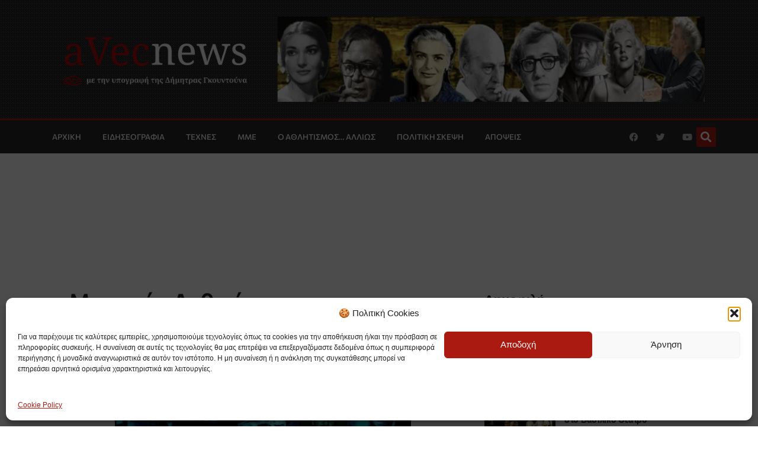

--- FILE ---
content_type: text/html; charset=UTF-8
request_url: https://avecnews.gr/2012/07/01/l-r-194/
body_size: 33083
content:
<!doctype html>
<html lang="el" prefix="og: https://ogp.me/ns#">
<head>
	<meta charset="UTF-8">
	<meta name="viewport" content="width=device-width, initial-scale=1">
	<link rel="profile" href="https://gmpg.org/xfn/11">
		<style>img:is([sizes="auto" i], [sizes^="auto," i]) { contain-intrinsic-size: 3000px 1500px }</style>
	            <script type="text/javascript"> var epic_news_ajax_url = 'https://avecnews.gr/?epic-ajax-request=epic-ne'; </script>
            
<!-- Search Engine Optimization by Rank Math - https://rankmath.com/ -->
<title>«Μουσείο Ανθρώπινης Συμπεριφοράς» από το Θέατρο Σημείο - aVecnews.gr</title>
<meta name="robots" content="follow, index, max-snippet:-1, max-video-preview:-1, max-image-preview:large"/>
<link rel="canonical" href="https://avecnews.gr/2012/07/01/l-r-194/" />
<meta property="og:locale" content="el_GR" />
<meta property="og:type" content="article" />
<meta property="og:title" content="«Μουσείο Ανθρώπινης Συμπεριφοράς» από το Θέατρο Σημείο - aVecnews.gr" />
<meta property="og:description" content="Μια «συνομιλία με το σήμερα», χαρακτηρίζει ο Νίκος Διαμαντής τη θεατρική εγκατάσταση «Μουσείο Ανθρώπινης Συμπεριφοράς» που θα παρουσιάσει με το Θέατρο Σημείο στο Μουσείο Μπενάκη της οδού Πειραιώς, στο πλαίσιο του Φεστιβάλ Αθηνών. Χρησιμοποιώντας κυρίως τους μη συμβατικούς χώρους, όπως είναι οι ανελκυστήρες, οι τουαλέτες, τα πλατύσκαλα, η ταράτσα, χώροι που μπορεί να περιδιαβεί ο επισκέπτης-θεατής. [&hellip;]" />
<meta property="og:url" content="https://avecnews.gr/2012/07/01/l-r-194/" />
<meta property="og:site_name" content="aVecnews" />
<meta property="article:publisher" content="https://www.facebook.com/avecnewsgr" />
<meta property="article:section" content="Θέατρο" />
<meta property="og:image" content="https://avecnews.gr/wp-content/uploads/2012/07/mimages_texnes_theatro__mouseio_anthropinis_symperiforas_theatro_simeio.jpg" />
<meta property="og:image:secure_url" content="https://avecnews.gr/wp-content/uploads/2012/07/mimages_texnes_theatro__mouseio_anthropinis_symperiforas_theatro_simeio.jpg" />
<meta property="og:image:width" content="500" />
<meta property="og:image:height" content="343" />
<meta property="og:image:alt" content="mouseio_anthropinis_symperiforas_theatro_simeio" />
<meta property="og:image:type" content="image/jpeg" />
<meta property="article:published_time" content="2012-07-01T22:59:29+03:00" />
<meta name="twitter:card" content="summary_large_image" />
<meta name="twitter:title" content="«Μουσείο Ανθρώπινης Συμπεριφοράς» από το Θέατρο Σημείο - aVecnews.gr" />
<meta name="twitter:description" content="Μια «συνομιλία με το σήμερα», χαρακτηρίζει ο Νίκος Διαμαντής τη θεατρική εγκατάσταση «Μουσείο Ανθρώπινης Συμπεριφοράς» που θα παρουσιάσει με το Θέατρο Σημείο στο Μουσείο Μπενάκη της οδού Πειραιώς, στο πλαίσιο του Φεστιβάλ Αθηνών. Χρησιμοποιώντας κυρίως τους μη συμβατικούς χώρους, όπως είναι οι ανελκυστήρες, οι τουαλέτες, τα πλατύσκαλα, η ταράτσα, χώροι που μπορεί να περιδιαβεί ο επισκέπτης-θεατής. [&hellip;]" />
<meta name="twitter:site" content="@Avecnewsgr" />
<meta name="twitter:creator" content="@Avecnewsgr" />
<meta name="twitter:image" content="https://avecnews.gr/wp-content/uploads/2012/07/mimages_texnes_theatro__mouseio_anthropinis_symperiforas_theatro_simeio.jpg" />
<meta name="twitter:label1" content="Written by" />
<meta name="twitter:data1" content="Eeriee Administrator" />
<meta name="twitter:label2" content="Time to read" />
<meta name="twitter:data2" content="2 minutes" />
<script type="application/ld+json" class="rank-math-schema">{"@context":"https://schema.org","@graph":[{"@type":["NewsMediaOrganization","Organization"],"@id":"https://avecnews.gr/#organization","name":"aVecnews.gr","url":"https://avecnews.gr","sameAs":["https://www.facebook.com/avecnewsgr","https://twitter.com/Avecnewsgr"],"logo":{"@type":"ImageObject","@id":"https://avecnews.gr/#logo","url":"https://avecnews.gr/wp-content/uploads/2020/07/cropped-Logopit_new.png","contentUrl":"https://avecnews.gr/wp-content/uploads/2020/07/cropped-Logopit_new.png","caption":"aVecnews","inLanguage":"el","width":"820","height":"234"}},{"@type":"WebSite","@id":"https://avecnews.gr/#website","url":"https://avecnews.gr","name":"aVecnews","publisher":{"@id":"https://avecnews.gr/#organization"},"inLanguage":"el"},{"@type":"ImageObject","@id":"https://avecnews.gr/wp-content/uploads/2012/07/mimages_texnes_theatro__mouseio_anthropinis_symperiforas_theatro_simeio.jpg","url":"https://avecnews.gr/wp-content/uploads/2012/07/mimages_texnes_theatro__mouseio_anthropinis_symperiforas_theatro_simeio.jpg","width":"500","height":"343","caption":"mouseio_anthropinis_symperiforas_theatro_simeio","inLanguage":"el"},{"@type":"WebPage","@id":"https://avecnews.gr/2012/07/01/l-r-194/#webpage","url":"https://avecnews.gr/2012/07/01/l-r-194/","name":"\u00ab\u039c\u03bf\u03c5\u03c3\u03b5\u03af\u03bf \u0391\u03bd\u03b8\u03c1\u03ce\u03c0\u03b9\u03bd\u03b7\u03c2 \u03a3\u03c5\u03bc\u03c0\u03b5\u03c1\u03b9\u03c6\u03bf\u03c1\u03ac\u03c2\u00bb \u03b1\u03c0\u03cc \u03c4\u03bf \u0398\u03ad\u03b1\u03c4\u03c1\u03bf \u03a3\u03b7\u03bc\u03b5\u03af\u03bf - aVecnews.gr","datePublished":"2012-07-01T22:59:29+03:00","dateModified":"2012-07-01T22:59:29+03:00","isPartOf":{"@id":"https://avecnews.gr/#website"},"primaryImageOfPage":{"@id":"https://avecnews.gr/wp-content/uploads/2012/07/mimages_texnes_theatro__mouseio_anthropinis_symperiforas_theatro_simeio.jpg"},"inLanguage":"el"},{"@type":"Person","@id":"https://avecnews.gr/author/eeriee_admin/","name":"Eeriee Administrator","url":"https://avecnews.gr/author/eeriee_admin/","image":{"@type":"ImageObject","@id":"https://secure.gravatar.com/avatar/4b1d74176faf611c9aa667b23401f46bc005dd3a3c0e975c3f4649570c511f08?s=96&amp;d=mm&amp;r=g","url":"https://secure.gravatar.com/avatar/4b1d74176faf611c9aa667b23401f46bc005dd3a3c0e975c3f4649570c511f08?s=96&amp;d=mm&amp;r=g","caption":"Eeriee Administrator","inLanguage":"el"},"sameAs":["https://new.avecnews.gr/"],"worksFor":{"@id":"https://avecnews.gr/#organization"}},{"@type":"BlogPosting","headline":"\u00ab\u039c\u03bf\u03c5\u03c3\u03b5\u03af\u03bf \u0391\u03bd\u03b8\u03c1\u03ce\u03c0\u03b9\u03bd\u03b7\u03c2 \u03a3\u03c5\u03bc\u03c0\u03b5\u03c1\u03b9\u03c6\u03bf\u03c1\u03ac\u03c2\u00bb \u03b1\u03c0\u03cc \u03c4\u03bf \u0398\u03ad\u03b1\u03c4\u03c1\u03bf \u03a3\u03b7\u03bc\u03b5\u03af\u03bf - aVecnews.gr","datePublished":"2012-07-01T22:59:29+03:00","dateModified":"2012-07-01T22:59:29+03:00","author":{"@id":"https://avecnews.gr/author/eeriee_admin/","name":"Eeriee Administrator"},"publisher":{"@id":"https://avecnews.gr/#organization"},"description":" \u039c\u03b9\u03b1\u00a0\u00ab\u03c3\u03c5\u03bd\u03bf\u03bc\u03b9\u03bb\u03af\u03b1 \u03bc\u03b5 \u03c4\u03bf \u03c3\u03ae\u03bc\u03b5\u03c1\u03b1\u00bb, \u03c7\u03b1\u03c1\u03b1\u03ba\u03c4\u03b7\u03c1\u03af\u03b6\u03b5\u03b9 \u03bf \u039d\u03af\u03ba\u03bf\u03c2 \u0394\u03b9\u03b1\u03bc\u03b1\u03bd\u03c4\u03ae\u03c2 \u03c4\u03b7 \u03b8\u03b5\u03b1\u03c4\u03c1\u03b9\u03ba\u03ae \u03b5\u03b3\u03ba\u03b1\u03c4\u03ac\u03c3\u03c4\u03b1\u03c3\u03b7 \u00ab\u039c\u03bf\u03c5\u03c3\u03b5\u03af\u03bf \u0391\u03bd\u03b8\u03c1\u03ce\u03c0\u03b9\u03bd\u03b7\u03c2 \u03a3\u03c5\u03bc\u03c0\u03b5\u03c1\u03b9\u03c6\u03bf\u03c1\u03ac\u03c2\u00bb \u03c0\u03bf\u03c5 \u03b8\u03b1 \u03c0\u03b1\u03c1\u03bf\u03c5\u03c3\u03b9\u03ac\u03c3\u03b5\u03b9 \u03bc\u03b5 \u03c4\u03bf \u0398\u03ad\u03b1\u03c4\u03c1\u03bf \u03a3\u03b7\u03bc\u03b5\u03af\u03bf \u03c3\u03c4\u03bf \u039c\u03bf\u03c5\u03c3\u03b5\u03af\u03bf \u039c\u03c0\u03b5\u03bd\u03ac\u03ba\u03b7 \u03c4\u03b7\u03c2 \u03bf\u03b4\u03bf\u03cd \u03a0\u03b5\u03b9\u03c1\u03b1\u03b9\u03ce\u03c2, \u03c3\u03c4\u03bf \u03c0\u03bb\u03b1\u03af\u03c3\u03b9\u03bf \u03c4\u03bf\u03c5 \u03a6\u03b5\u03c3\u03c4\u03b9\u03b2\u03ac\u03bb \u0391\u03b8\u03b7\u03bd\u03ce\u03bd.","name":"\u00ab\u039c\u03bf\u03c5\u03c3\u03b5\u03af\u03bf \u0391\u03bd\u03b8\u03c1\u03ce\u03c0\u03b9\u03bd\u03b7\u03c2 \u03a3\u03c5\u03bc\u03c0\u03b5\u03c1\u03b9\u03c6\u03bf\u03c1\u03ac\u03c2\u00bb \u03b1\u03c0\u03cc \u03c4\u03bf \u0398\u03ad\u03b1\u03c4\u03c1\u03bf \u03a3\u03b7\u03bc\u03b5\u03af\u03bf - aVecnews.gr","@id":"https://avecnews.gr/2012/07/01/l-r-194/#richSnippet","isPartOf":{"@id":"https://avecnews.gr/2012/07/01/l-r-194/#webpage"},"image":{"@id":"https://avecnews.gr/wp-content/uploads/2012/07/mimages_texnes_theatro__mouseio_anthropinis_symperiforas_theatro_simeio.jpg"},"inLanguage":"el","mainEntityOfPage":{"@id":"https://avecnews.gr/2012/07/01/l-r-194/#webpage"}}]}</script>
<!-- /Rank Math WordPress SEO plugin -->

<link rel='dns-prefetch' href='//www.googletagmanager.com' />
<link rel="alternate" type="application/rss+xml" title="Ροή RSS &raquo; aVecnews.gr" href="https://avecnews.gr/feed/" />
<script id="wpp-js" src="https://avecnews.gr/wp-content/plugins/wordpress-popular-posts/assets/js/wpp.min.js?ver=7.3.6" data-sampling="0" data-sampling-rate="100" data-api-url="https://avecnews.gr/wp-json/wordpress-popular-posts" data-post-id="11498" data-token="fa24006c8b" data-lang="0" data-debug="0"></script>
		<style>
			.lazyload,
			.lazyloading {
				max-width: 100%;
			}
		</style>
		<script>
window._wpemojiSettings = {"baseUrl":"https:\/\/s.w.org\/images\/core\/emoji\/16.0.1\/72x72\/","ext":".png","svgUrl":"https:\/\/s.w.org\/images\/core\/emoji\/16.0.1\/svg\/","svgExt":".svg","source":{"concatemoji":"https:\/\/avecnews.gr\/wp-includes\/js\/wp-emoji-release.min.js?ver=6.8.3"}};
/*! This file is auto-generated */
!function(s,n){var o,i,e;function c(e){try{var t={supportTests:e,timestamp:(new Date).valueOf()};sessionStorage.setItem(o,JSON.stringify(t))}catch(e){}}function p(e,t,n){e.clearRect(0,0,e.canvas.width,e.canvas.height),e.fillText(t,0,0);var t=new Uint32Array(e.getImageData(0,0,e.canvas.width,e.canvas.height).data),a=(e.clearRect(0,0,e.canvas.width,e.canvas.height),e.fillText(n,0,0),new Uint32Array(e.getImageData(0,0,e.canvas.width,e.canvas.height).data));return t.every(function(e,t){return e===a[t]})}function u(e,t){e.clearRect(0,0,e.canvas.width,e.canvas.height),e.fillText(t,0,0);for(var n=e.getImageData(16,16,1,1),a=0;a<n.data.length;a++)if(0!==n.data[a])return!1;return!0}function f(e,t,n,a){switch(t){case"flag":return n(e,"\ud83c\udff3\ufe0f\u200d\u26a7\ufe0f","\ud83c\udff3\ufe0f\u200b\u26a7\ufe0f")?!1:!n(e,"\ud83c\udde8\ud83c\uddf6","\ud83c\udde8\u200b\ud83c\uddf6")&&!n(e,"\ud83c\udff4\udb40\udc67\udb40\udc62\udb40\udc65\udb40\udc6e\udb40\udc67\udb40\udc7f","\ud83c\udff4\u200b\udb40\udc67\u200b\udb40\udc62\u200b\udb40\udc65\u200b\udb40\udc6e\u200b\udb40\udc67\u200b\udb40\udc7f");case"emoji":return!a(e,"\ud83e\udedf")}return!1}function g(e,t,n,a){var r="undefined"!=typeof WorkerGlobalScope&&self instanceof WorkerGlobalScope?new OffscreenCanvas(300,150):s.createElement("canvas"),o=r.getContext("2d",{willReadFrequently:!0}),i=(o.textBaseline="top",o.font="600 32px Arial",{});return e.forEach(function(e){i[e]=t(o,e,n,a)}),i}function t(e){var t=s.createElement("script");t.src=e,t.defer=!0,s.head.appendChild(t)}"undefined"!=typeof Promise&&(o="wpEmojiSettingsSupports",i=["flag","emoji"],n.supports={everything:!0,everythingExceptFlag:!0},e=new Promise(function(e){s.addEventListener("DOMContentLoaded",e,{once:!0})}),new Promise(function(t){var n=function(){try{var e=JSON.parse(sessionStorage.getItem(o));if("object"==typeof e&&"number"==typeof e.timestamp&&(new Date).valueOf()<e.timestamp+604800&&"object"==typeof e.supportTests)return e.supportTests}catch(e){}return null}();if(!n){if("undefined"!=typeof Worker&&"undefined"!=typeof OffscreenCanvas&&"undefined"!=typeof URL&&URL.createObjectURL&&"undefined"!=typeof Blob)try{var e="postMessage("+g.toString()+"("+[JSON.stringify(i),f.toString(),p.toString(),u.toString()].join(",")+"));",a=new Blob([e],{type:"text/javascript"}),r=new Worker(URL.createObjectURL(a),{name:"wpTestEmojiSupports"});return void(r.onmessage=function(e){c(n=e.data),r.terminate(),t(n)})}catch(e){}c(n=g(i,f,p,u))}t(n)}).then(function(e){for(var t in e)n.supports[t]=e[t],n.supports.everything=n.supports.everything&&n.supports[t],"flag"!==t&&(n.supports.everythingExceptFlag=n.supports.everythingExceptFlag&&n.supports[t]);n.supports.everythingExceptFlag=n.supports.everythingExceptFlag&&!n.supports.flag,n.DOMReady=!1,n.readyCallback=function(){n.DOMReady=!0}}).then(function(){return e}).then(function(){var e;n.supports.everything||(n.readyCallback(),(e=n.source||{}).concatemoji?t(e.concatemoji):e.wpemoji&&e.twemoji&&(t(e.twemoji),t(e.wpemoji)))}))}((window,document),window._wpemojiSettings);
</script>
<style id='wp-emoji-styles-inline-css'>

	img.wp-smiley, img.emoji {
		display: inline !important;
		border: none !important;
		box-shadow: none !important;
		height: 1em !important;
		width: 1em !important;
		margin: 0 0.07em !important;
		vertical-align: -0.1em !important;
		background: none !important;
		padding: 0 !important;
	}
</style>
<link rel='stylesheet' id='wp-block-library-css' href='https://avecnews.gr/wp-includes/css/dist/block-library/style.min.css?ver=6.8.3' media='all' />
<style id='global-styles-inline-css'>
:root{--wp--preset--aspect-ratio--square: 1;--wp--preset--aspect-ratio--4-3: 4/3;--wp--preset--aspect-ratio--3-4: 3/4;--wp--preset--aspect-ratio--3-2: 3/2;--wp--preset--aspect-ratio--2-3: 2/3;--wp--preset--aspect-ratio--16-9: 16/9;--wp--preset--aspect-ratio--9-16: 9/16;--wp--preset--color--black: #000000;--wp--preset--color--cyan-bluish-gray: #abb8c3;--wp--preset--color--white: #ffffff;--wp--preset--color--pale-pink: #f78da7;--wp--preset--color--vivid-red: #cf2e2e;--wp--preset--color--luminous-vivid-orange: #ff6900;--wp--preset--color--luminous-vivid-amber: #fcb900;--wp--preset--color--light-green-cyan: #7bdcb5;--wp--preset--color--vivid-green-cyan: #00d084;--wp--preset--color--pale-cyan-blue: #8ed1fc;--wp--preset--color--vivid-cyan-blue: #0693e3;--wp--preset--color--vivid-purple: #9b51e0;--wp--preset--gradient--vivid-cyan-blue-to-vivid-purple: linear-gradient(135deg,rgba(6,147,227,1) 0%,rgb(155,81,224) 100%);--wp--preset--gradient--light-green-cyan-to-vivid-green-cyan: linear-gradient(135deg,rgb(122,220,180) 0%,rgb(0,208,130) 100%);--wp--preset--gradient--luminous-vivid-amber-to-luminous-vivid-orange: linear-gradient(135deg,rgba(252,185,0,1) 0%,rgba(255,105,0,1) 100%);--wp--preset--gradient--luminous-vivid-orange-to-vivid-red: linear-gradient(135deg,rgba(255,105,0,1) 0%,rgb(207,46,46) 100%);--wp--preset--gradient--very-light-gray-to-cyan-bluish-gray: linear-gradient(135deg,rgb(238,238,238) 0%,rgb(169,184,195) 100%);--wp--preset--gradient--cool-to-warm-spectrum: linear-gradient(135deg,rgb(74,234,220) 0%,rgb(151,120,209) 20%,rgb(207,42,186) 40%,rgb(238,44,130) 60%,rgb(251,105,98) 80%,rgb(254,248,76) 100%);--wp--preset--gradient--blush-light-purple: linear-gradient(135deg,rgb(255,206,236) 0%,rgb(152,150,240) 100%);--wp--preset--gradient--blush-bordeaux: linear-gradient(135deg,rgb(254,205,165) 0%,rgb(254,45,45) 50%,rgb(107,0,62) 100%);--wp--preset--gradient--luminous-dusk: linear-gradient(135deg,rgb(255,203,112) 0%,rgb(199,81,192) 50%,rgb(65,88,208) 100%);--wp--preset--gradient--pale-ocean: linear-gradient(135deg,rgb(255,245,203) 0%,rgb(182,227,212) 50%,rgb(51,167,181) 100%);--wp--preset--gradient--electric-grass: linear-gradient(135deg,rgb(202,248,128) 0%,rgb(113,206,126) 100%);--wp--preset--gradient--midnight: linear-gradient(135deg,rgb(2,3,129) 0%,rgb(40,116,252) 100%);--wp--preset--font-size--small: 13px;--wp--preset--font-size--medium: 20px;--wp--preset--font-size--large: 36px;--wp--preset--font-size--x-large: 42px;--wp--preset--spacing--20: 0.44rem;--wp--preset--spacing--30: 0.67rem;--wp--preset--spacing--40: 1rem;--wp--preset--spacing--50: 1.5rem;--wp--preset--spacing--60: 2.25rem;--wp--preset--spacing--70: 3.38rem;--wp--preset--spacing--80: 5.06rem;--wp--preset--shadow--natural: 6px 6px 9px rgba(0, 0, 0, 0.2);--wp--preset--shadow--deep: 12px 12px 50px rgba(0, 0, 0, 0.4);--wp--preset--shadow--sharp: 6px 6px 0px rgba(0, 0, 0, 0.2);--wp--preset--shadow--outlined: 6px 6px 0px -3px rgba(255, 255, 255, 1), 6px 6px rgba(0, 0, 0, 1);--wp--preset--shadow--crisp: 6px 6px 0px rgba(0, 0, 0, 1);}:root { --wp--style--global--content-size: 800px;--wp--style--global--wide-size: 1200px; }:where(body) { margin: 0; }.wp-site-blocks > .alignleft { float: left; margin-right: 2em; }.wp-site-blocks > .alignright { float: right; margin-left: 2em; }.wp-site-blocks > .aligncenter { justify-content: center; margin-left: auto; margin-right: auto; }:where(.wp-site-blocks) > * { margin-block-start: 24px; margin-block-end: 0; }:where(.wp-site-blocks) > :first-child { margin-block-start: 0; }:where(.wp-site-blocks) > :last-child { margin-block-end: 0; }:root { --wp--style--block-gap: 24px; }:root :where(.is-layout-flow) > :first-child{margin-block-start: 0;}:root :where(.is-layout-flow) > :last-child{margin-block-end: 0;}:root :where(.is-layout-flow) > *{margin-block-start: 24px;margin-block-end: 0;}:root :where(.is-layout-constrained) > :first-child{margin-block-start: 0;}:root :where(.is-layout-constrained) > :last-child{margin-block-end: 0;}:root :where(.is-layout-constrained) > *{margin-block-start: 24px;margin-block-end: 0;}:root :where(.is-layout-flex){gap: 24px;}:root :where(.is-layout-grid){gap: 24px;}.is-layout-flow > .alignleft{float: left;margin-inline-start: 0;margin-inline-end: 2em;}.is-layout-flow > .alignright{float: right;margin-inline-start: 2em;margin-inline-end: 0;}.is-layout-flow > .aligncenter{margin-left: auto !important;margin-right: auto !important;}.is-layout-constrained > .alignleft{float: left;margin-inline-start: 0;margin-inline-end: 2em;}.is-layout-constrained > .alignright{float: right;margin-inline-start: 2em;margin-inline-end: 0;}.is-layout-constrained > .aligncenter{margin-left: auto !important;margin-right: auto !important;}.is-layout-constrained > :where(:not(.alignleft):not(.alignright):not(.alignfull)){max-width: var(--wp--style--global--content-size);margin-left: auto !important;margin-right: auto !important;}.is-layout-constrained > .alignwide{max-width: var(--wp--style--global--wide-size);}body .is-layout-flex{display: flex;}.is-layout-flex{flex-wrap: wrap;align-items: center;}.is-layout-flex > :is(*, div){margin: 0;}body .is-layout-grid{display: grid;}.is-layout-grid > :is(*, div){margin: 0;}body{padding-top: 0px;padding-right: 0px;padding-bottom: 0px;padding-left: 0px;}a:where(:not(.wp-element-button)){text-decoration: underline;}:root :where(.wp-element-button, .wp-block-button__link){background-color: #32373c;border-width: 0;color: #fff;font-family: inherit;font-size: inherit;line-height: inherit;padding: calc(0.667em + 2px) calc(1.333em + 2px);text-decoration: none;}.has-black-color{color: var(--wp--preset--color--black) !important;}.has-cyan-bluish-gray-color{color: var(--wp--preset--color--cyan-bluish-gray) !important;}.has-white-color{color: var(--wp--preset--color--white) !important;}.has-pale-pink-color{color: var(--wp--preset--color--pale-pink) !important;}.has-vivid-red-color{color: var(--wp--preset--color--vivid-red) !important;}.has-luminous-vivid-orange-color{color: var(--wp--preset--color--luminous-vivid-orange) !important;}.has-luminous-vivid-amber-color{color: var(--wp--preset--color--luminous-vivid-amber) !important;}.has-light-green-cyan-color{color: var(--wp--preset--color--light-green-cyan) !important;}.has-vivid-green-cyan-color{color: var(--wp--preset--color--vivid-green-cyan) !important;}.has-pale-cyan-blue-color{color: var(--wp--preset--color--pale-cyan-blue) !important;}.has-vivid-cyan-blue-color{color: var(--wp--preset--color--vivid-cyan-blue) !important;}.has-vivid-purple-color{color: var(--wp--preset--color--vivid-purple) !important;}.has-black-background-color{background-color: var(--wp--preset--color--black) !important;}.has-cyan-bluish-gray-background-color{background-color: var(--wp--preset--color--cyan-bluish-gray) !important;}.has-white-background-color{background-color: var(--wp--preset--color--white) !important;}.has-pale-pink-background-color{background-color: var(--wp--preset--color--pale-pink) !important;}.has-vivid-red-background-color{background-color: var(--wp--preset--color--vivid-red) !important;}.has-luminous-vivid-orange-background-color{background-color: var(--wp--preset--color--luminous-vivid-orange) !important;}.has-luminous-vivid-amber-background-color{background-color: var(--wp--preset--color--luminous-vivid-amber) !important;}.has-light-green-cyan-background-color{background-color: var(--wp--preset--color--light-green-cyan) !important;}.has-vivid-green-cyan-background-color{background-color: var(--wp--preset--color--vivid-green-cyan) !important;}.has-pale-cyan-blue-background-color{background-color: var(--wp--preset--color--pale-cyan-blue) !important;}.has-vivid-cyan-blue-background-color{background-color: var(--wp--preset--color--vivid-cyan-blue) !important;}.has-vivid-purple-background-color{background-color: var(--wp--preset--color--vivid-purple) !important;}.has-black-border-color{border-color: var(--wp--preset--color--black) !important;}.has-cyan-bluish-gray-border-color{border-color: var(--wp--preset--color--cyan-bluish-gray) !important;}.has-white-border-color{border-color: var(--wp--preset--color--white) !important;}.has-pale-pink-border-color{border-color: var(--wp--preset--color--pale-pink) !important;}.has-vivid-red-border-color{border-color: var(--wp--preset--color--vivid-red) !important;}.has-luminous-vivid-orange-border-color{border-color: var(--wp--preset--color--luminous-vivid-orange) !important;}.has-luminous-vivid-amber-border-color{border-color: var(--wp--preset--color--luminous-vivid-amber) !important;}.has-light-green-cyan-border-color{border-color: var(--wp--preset--color--light-green-cyan) !important;}.has-vivid-green-cyan-border-color{border-color: var(--wp--preset--color--vivid-green-cyan) !important;}.has-pale-cyan-blue-border-color{border-color: var(--wp--preset--color--pale-cyan-blue) !important;}.has-vivid-cyan-blue-border-color{border-color: var(--wp--preset--color--vivid-cyan-blue) !important;}.has-vivid-purple-border-color{border-color: var(--wp--preset--color--vivid-purple) !important;}.has-vivid-cyan-blue-to-vivid-purple-gradient-background{background: var(--wp--preset--gradient--vivid-cyan-blue-to-vivid-purple) !important;}.has-light-green-cyan-to-vivid-green-cyan-gradient-background{background: var(--wp--preset--gradient--light-green-cyan-to-vivid-green-cyan) !important;}.has-luminous-vivid-amber-to-luminous-vivid-orange-gradient-background{background: var(--wp--preset--gradient--luminous-vivid-amber-to-luminous-vivid-orange) !important;}.has-luminous-vivid-orange-to-vivid-red-gradient-background{background: var(--wp--preset--gradient--luminous-vivid-orange-to-vivid-red) !important;}.has-very-light-gray-to-cyan-bluish-gray-gradient-background{background: var(--wp--preset--gradient--very-light-gray-to-cyan-bluish-gray) !important;}.has-cool-to-warm-spectrum-gradient-background{background: var(--wp--preset--gradient--cool-to-warm-spectrum) !important;}.has-blush-light-purple-gradient-background{background: var(--wp--preset--gradient--blush-light-purple) !important;}.has-blush-bordeaux-gradient-background{background: var(--wp--preset--gradient--blush-bordeaux) !important;}.has-luminous-dusk-gradient-background{background: var(--wp--preset--gradient--luminous-dusk) !important;}.has-pale-ocean-gradient-background{background: var(--wp--preset--gradient--pale-ocean) !important;}.has-electric-grass-gradient-background{background: var(--wp--preset--gradient--electric-grass) !important;}.has-midnight-gradient-background{background: var(--wp--preset--gradient--midnight) !important;}.has-small-font-size{font-size: var(--wp--preset--font-size--small) !important;}.has-medium-font-size{font-size: var(--wp--preset--font-size--medium) !important;}.has-large-font-size{font-size: var(--wp--preset--font-size--large) !important;}.has-x-large-font-size{font-size: var(--wp--preset--font-size--x-large) !important;}
:root :where(.wp-block-pullquote){font-size: 1.5em;line-height: 1.6;}
</style>
<link rel='stylesheet' id='sbttb-fonts-css' href='https://avecnews.gr/wp-content/plugins/smooth-back-to-top-button/assets/css/sbttb-fonts.css?ver=1.2' media='all' />
<link rel='stylesheet' id='sbttb-style-css' href='https://avecnews.gr/wp-content/plugins/smooth-back-to-top-button/assets/css/smooth-back-to-top-button.css?ver=1.2' media='all' />
<link rel='stylesheet' id='cmplz-general-css' href='https://avecnews.gr/wp-content/plugins/complianz-gdpr/assets/css/cookieblocker.min.css?ver=1763594823' media='all' />
<link rel='stylesheet' id='wordpress-popular-posts-css-css' href='https://avecnews.gr/wp-content/plugins/wordpress-popular-posts/assets/css/wpp.css?ver=7.3.6' media='all' />
<link rel='stylesheet' id='hello-elementor-theme-style-css' href='https://avecnews.gr/wp-content/themes/hello-elementor/assets/css/theme.css?ver=3.4.5' media='all' />
<link rel='stylesheet' id='hello-elementor-child-style-css' href='https://avecnews.gr/wp-content/themes/hello-theme-child-master/style.css?ver=1.0.0' media='all' />
<link rel='stylesheet' id='hello-elementor-css' href='https://avecnews.gr/wp-content/themes/hello-elementor/assets/css/reset.css?ver=3.4.5' media='all' />
<link rel='stylesheet' id='hello-elementor-header-footer-css' href='https://avecnews.gr/wp-content/themes/hello-elementor/assets/css/header-footer.css?ver=3.4.5' media='all' />
<link rel='stylesheet' id='elementor-frontend-css' href='https://avecnews.gr/wp-content/plugins/elementor/assets/css/frontend.min.css?ver=3.33.2' media='all' />
<link rel='stylesheet' id='widget-image-css' href='https://avecnews.gr/wp-content/plugins/elementor/assets/css/widget-image.min.css?ver=3.33.2' media='all' />
<link rel='stylesheet' id='widget-nav-menu-css' href='https://avecnews.gr/wp-content/plugins/elementor-pro/assets/css/widget-nav-menu.min.css?ver=3.32.3' media='all' />
<link rel='stylesheet' id='widget-social-icons-css' href='https://avecnews.gr/wp-content/plugins/elementor/assets/css/widget-social-icons.min.css?ver=3.33.2' media='all' />
<link rel='stylesheet' id='e-apple-webkit-css' href='https://avecnews.gr/wp-content/plugins/elementor/assets/css/conditionals/apple-webkit.min.css?ver=3.33.2' media='all' />
<link rel='stylesheet' id='widget-search-form-css' href='https://avecnews.gr/wp-content/plugins/elementor-pro/assets/css/widget-search-form.min.css?ver=3.32.3' media='all' />
<link rel='stylesheet' id='elementor-icons-shared-0-css' href='https://avecnews.gr/wp-content/plugins/elementor/assets/lib/font-awesome/css/fontawesome.min.css?ver=5.15.3' media='all' />
<link rel='stylesheet' id='elementor-icons-fa-solid-css' href='https://avecnews.gr/wp-content/plugins/elementor/assets/lib/font-awesome/css/solid.min.css?ver=5.15.3' media='all' />
<link rel='stylesheet' id='e-sticky-css' href='https://avecnews.gr/wp-content/plugins/elementor-pro/assets/css/modules/sticky.min.css?ver=3.32.3' media='all' />
<link rel='stylesheet' id='widget-heading-css' href='https://avecnews.gr/wp-content/plugins/elementor/assets/css/widget-heading.min.css?ver=3.33.2' media='all' />
<link rel='stylesheet' id='widget-icon-list-css' href='https://avecnews.gr/wp-content/plugins/elementor/assets/css/widget-icon-list.min.css?ver=3.33.2' media='all' />
<link rel='stylesheet' id='widget-post-info-css' href='https://avecnews.gr/wp-content/plugins/elementor-pro/assets/css/widget-post-info.min.css?ver=3.32.3' media='all' />
<link rel='stylesheet' id='elementor-icons-fa-regular-css' href='https://avecnews.gr/wp-content/plugins/elementor/assets/lib/font-awesome/css/regular.min.css?ver=5.15.3' media='all' />
<link rel='stylesheet' id='widget-share-buttons-css' href='https://avecnews.gr/wp-content/plugins/elementor-pro/assets/css/widget-share-buttons.min.css?ver=3.32.3' media='all' />
<link rel='stylesheet' id='elementor-icons-fa-brands-css' href='https://avecnews.gr/wp-content/plugins/elementor/assets/lib/font-awesome/css/brands.min.css?ver=5.15.3' media='all' />
<link rel='stylesheet' id='elementor-icons-css' href='https://avecnews.gr/wp-content/plugins/elementor/assets/lib/eicons/css/elementor-icons.min.css?ver=5.44.0' media='all' />
<link rel='stylesheet' id='elementor-post-50436-css' href='https://avecnews.gr/wp-content/uploads/elementor/css/post-50436.css?ver=1763953650' media='all' />
<link rel='stylesheet' id='elementor-post-50441-css' href='https://avecnews.gr/wp-content/uploads/elementor/css/post-50441.css?ver=1763953650' media='all' />
<link rel='stylesheet' id='elementor-post-59379-css' href='https://avecnews.gr/wp-content/uploads/elementor/css/post-59379.css?ver=1763953650' media='all' />
<link rel='stylesheet' id='elementor-post-59433-css' href='https://avecnews.gr/wp-content/uploads/elementor/css/post-59433.css?ver=1763953687' media='all' />
<link rel='stylesheet' id='epic-icon-css' href='https://avecnews.gr/wp-content/plugins/epic-news-element/assets/fonts/jegicon/jegicon.css?ver=6.8.3' media='all' />
<link rel='stylesheet' id='font-awesome-css' href='https://avecnews.gr/wp-content/plugins/elementor/assets/lib/font-awesome/css/font-awesome.min.css?ver=4.7.0' media='all' />
<link rel='stylesheet' id='epic-style-css' href='https://avecnews.gr/wp-content/plugins/epic-news-element/assets/css/style.min.css?ver=6.8.3' media='all' />
<link rel='stylesheet' id='elementor-gf-local-commissioner-css' href='https://avecnews.gr/wp-content/uploads/elementor/google-fonts/css/commissioner.css?ver=1742232205' media='all' />
<script src="https://avecnews.gr/wp-includes/js/jquery/jquery.min.js?ver=3.7.1" id="jquery-core-js"></script>
<script src="https://avecnews.gr/wp-includes/js/jquery/jquery-migrate.min.js?ver=3.4.1" id="jquery-migrate-js"></script>

<!-- Google tag (gtag.js) snippet added by Site Kit -->
<!-- Google Analytics snippet added by Site Kit -->
<script src="https://www.googletagmanager.com/gtag/js?id=GT-5TPXK6B" id="google_gtagjs-js" async></script>
<script id="google_gtagjs-js-after">
window.dataLayer = window.dataLayer || [];function gtag(){dataLayer.push(arguments);}
gtag("set","linker",{"domains":["avecnews.gr"]});
gtag("js", new Date());
gtag("set", "developer_id.dZTNiMT", true);
gtag("config", "GT-5TPXK6B", {"googlesitekit_post_type":"post"});
</script>
<link rel="https://api.w.org/" href="https://avecnews.gr/wp-json/" /><link rel="alternate" title="JSON" type="application/json" href="https://avecnews.gr/wp-json/wp/v2/posts/11498" /><link rel="EditURI" type="application/rsd+xml" title="RSD" href="https://avecnews.gr/xmlrpc.php?rsd" />
<meta name="generator" content="WordPress 6.8.3" />
<link rel='shortlink' href='https://avecnews.gr/?p=11498' />
<link rel="alternate" title="oEmbed (JSON)" type="application/json+oembed" href="https://avecnews.gr/wp-json/oembed/1.0/embed?url=https%3A%2F%2Favecnews.gr%2F2012%2F07%2F01%2Fl-r-194%2F" />
<link rel="alternate" title="oEmbed (XML)" type="text/xml+oembed" href="https://avecnews.gr/wp-json/oembed/1.0/embed?url=https%3A%2F%2Favecnews.gr%2F2012%2F07%2F01%2Fl-r-194%2F&#038;format=xml" />

<!-- This site is using AdRotate v5.16 to display their advertisements - https://ajdg.solutions/ -->
<!-- AdRotate CSS -->
<style type="text/css" media="screen">
	.g { margin:0px; padding:0px; overflow:hidden; line-height:1; zoom:1; }
	.g img { height:auto; }
	.g-col { position:relative; float:left; }
	.g-col:first-child { margin-left: 0; }
	.g-col:last-child { margin-right: 0; }
	@media only screen and (max-width: 480px) {
		.g-col, .g-dyn, .g-single { width:100%; margin-left:0; margin-right:0; }
	}
</style>
<!-- /AdRotate CSS -->

<meta name="generator" content="Site Kit by Google 1.166.0" />
            <style type="text/css">
                .progress-wrap {
                    bottom: 88px;
                    height: 46px;
                    width: 46px;
                    border-radius: 46px;
                    background-color: #e54b4d;
                    box-shadow: inset 0 0 0 2px #cccccc;
                }

                .progress-wrap.btn-left-side {
                    left: 22px;
                }

                .progress-wrap.btn-right-side {
                    right: 22px;
                }

				.progress-wrap.btn-center {
					inset-inline: 0;
					margin-inline: auto;
				}

                .progress-wrap::after {
                    width: 46px;
                    height: 46px;
                    color: #ffffff;
                    font-size: 24px;
                    content: '\e900';
                    line-height: 46px;
                }

                .progress-wrap:hover::after {
                    color: #ffffff;
                }

                .progress-wrap svg.progress-circle path {
                    stroke: #6b162d;
                    stroke-width: 2px;
                }

                box-shadow: inset 0 0 0 2px #cccccc;
                
                
            </style>

						<style>.cmplz-hidden {
					display: none !important;
				}</style>            <style id="wpp-loading-animation-styles">@-webkit-keyframes bgslide{from{background-position-x:0}to{background-position-x:-200%}}@keyframes bgslide{from{background-position-x:0}to{background-position-x:-200%}}.wpp-widget-block-placeholder,.wpp-shortcode-placeholder{margin:0 auto;width:60px;height:3px;background:#dd3737;background:linear-gradient(90deg,#dd3737 0%,#571313 10%,#dd3737 100%);background-size:200% auto;border-radius:3px;-webkit-animation:bgslide 1s infinite linear;animation:bgslide 1s infinite linear}</style>
            		<script>
			document.documentElement.className = document.documentElement.className.replace('no-js', 'js');
		</script>
				<style>
			.no-js img.lazyload {
				display: none;
			}

			figure.wp-block-image img.lazyloading {
				min-width: 150px;
			}

			.lazyload,
			.lazyloading {
				--smush-placeholder-width: 100px;
				--smush-placeholder-aspect-ratio: 1/1;
				width: var(--smush-image-width, var(--smush-placeholder-width)) !important;
				aspect-ratio: var(--smush-image-aspect-ratio, var(--smush-placeholder-aspect-ratio)) !important;
			}

						.lazyload, .lazyloading {
				opacity: 0;
			}

			.lazyloaded {
				opacity: 1;
				transition: opacity 400ms;
				transition-delay: 0ms;
			}

					</style>
		<meta name="generator" content="Elementor 3.33.2; features: additional_custom_breakpoints; settings: css_print_method-external, google_font-enabled, font_display-auto">
      <meta name="onesignal" content="wordpress-plugin"/>
            <script>

      window.OneSignalDeferred = window.OneSignalDeferred || [];

      OneSignalDeferred.push(function(OneSignal) {
        var oneSignal_options = {};
        window._oneSignalInitOptions = oneSignal_options;

        oneSignal_options['serviceWorkerParam'] = { scope: '/' };
oneSignal_options['serviceWorkerPath'] = 'OneSignalSDKWorker.js.php';

        OneSignal.Notifications.setDefaultUrl("https://avecnews.gr");

        oneSignal_options['wordpress'] = true;
oneSignal_options['appId'] = 'c90f11be-bba3-49be-bfa9-91fd68efbd3d';
oneSignal_options['allowLocalhostAsSecureOrigin'] = true;
oneSignal_options['welcomeNotification'] = { };
oneSignal_options['welcomeNotification']['title'] = "Τέλεια!";
oneSignal_options['welcomeNotification']['message'] = "Πλέον θα λαμβάνετε ειδοποιήσεις από το aVecnews.";
oneSignal_options['path'] = "https://avecnews.gr/wp-content/plugins/onesignal-free-web-push-notifications/sdk_files/";
oneSignal_options['promptOptions'] = { };
oneSignal_options['promptOptions']['actionMessage'] = "Θέλετε να μένετε ενημερωμένος; Ενεργοποιήστε τις ειδοποιήσεις για να λαμβάνετε τα νέα!";
oneSignal_options['promptOptions']['exampleNotificationTitleDesktop'] = "Θέλετε να μένετε ενημερωμένος;";
oneSignal_options['promptOptions']['exampleNotificationMessageDesktop'] = "Ενεργοποιήστε τις ειδοποιήσεις για να μαθαίνετε τα τελευταία νέα!";
oneSignal_options['promptOptions']['exampleNotificationTitleMobile'] = "Θέλετε να μένετε ενημερωμένος;";
oneSignal_options['promptOptions']['exampleNotificationMessageMobile'] = "Ενεργοποιήστε τις ειδοποιήσεις για να μαθαίνετε τα τελευταία νέα!";
oneSignal_options['promptOptions']['exampleNotificationCaption'] = "(μπορείς να μπλοκάρεις τις ειδοποιήσεις όποτε θες)";
oneSignal_options['promptOptions']['acceptButtonText'] = "Ενεργοποίηση";
oneSignal_options['promptOptions']['cancelButtonText'] = "Όχι, ευχαριστώ";
oneSignal_options['promptOptions']['siteName'] = "Ecozen";
oneSignal_options['promptOptions']['autoAcceptTitle'] = "Αποδοχή";
oneSignal_options['notifyButton'] = { };
oneSignal_options['notifyButton']['enable'] = true;
oneSignal_options['notifyButton']['position'] = 'bottom-right';
oneSignal_options['notifyButton']['theme'] = 'default';
oneSignal_options['notifyButton']['size'] = 'medium';
oneSignal_options['notifyButton']['showCredit'] = true;
oneSignal_options['notifyButton']['text'] = {};
oneSignal_options['notifyButton']['text']['tip.state.unsubscribed'] = 'Ενεργοποιήστε τις ειδοποιήσεις.';
oneSignal_options['notifyButton']['text']['tip.state.subscribed'] = 'Έχετε ενεργοποιήσει τις ειδοποιήσεις.';
oneSignal_options['notifyButton']['text']['tip.state.blocked'] = 'Μπλοκάρατε τις ειδοποιήσεις';
oneSignal_options['notifyButton']['text']['message.action.subscribed'] = 'Ευχαριστούμε!';
oneSignal_options['notifyButton']['text']['message.action.resubscribed'] = 'Θα λαμβάνετε ξανά ειδοποιήσεις!';
oneSignal_options['notifyButton']['text']['message.action.unsubscribed'] = 'Δεν θα λαμβάνετε ειδοποιήσεις πλέον.';
oneSignal_options['notifyButton']['text']['dialog.main.title'] = 'Διαχείριση Ειδοποιήσεων';
oneSignal_options['notifyButton']['text']['dialog.main.button.subscribe'] = 'ΕΓΓΡΑΦΗ';
oneSignal_options['notifyButton']['text']['dialog.main.button.unsubscribe'] = 'ΑΠΕΓΓΡΑΦΗ';
oneSignal_options['notifyButton']['text']['dialog.blocked.title'] = 'Ξεμπλοκάρισμα Ειδοποιήσεων';
oneSignal_options['notifyButton']['text']['dialog.blocked.message'] = 'Ακολούθησε αυτά τα βήματα για να λαμβάνεις ειδοποιήσεις:';
              OneSignal.init(window._oneSignalInitOptions);
              OneSignal.Slidedown.promptPush()      });

      function documentInitOneSignal() {
        var oneSignal_elements = document.getElementsByClassName("OneSignal-prompt");

        var oneSignalLinkClickHandler = function(event) { OneSignal.Notifications.requestPermission(); event.preventDefault(); };        for(var i = 0; i < oneSignal_elements.length; i++)
          oneSignal_elements[i].addEventListener('click', oneSignalLinkClickHandler, false);
      }

      if (document.readyState === 'complete') {
           documentInitOneSignal();
      }
      else {
           window.addEventListener("load", function(event){
               documentInitOneSignal();
          });
      }
    </script>
			<style>
				.e-con.e-parent:nth-of-type(n+4):not(.e-lazyloaded):not(.e-no-lazyload),
				.e-con.e-parent:nth-of-type(n+4):not(.e-lazyloaded):not(.e-no-lazyload) * {
					background-image: none !important;
				}
				@media screen and (max-height: 1024px) {
					.e-con.e-parent:nth-of-type(n+3):not(.e-lazyloaded):not(.e-no-lazyload),
					.e-con.e-parent:nth-of-type(n+3):not(.e-lazyloaded):not(.e-no-lazyload) * {
						background-image: none !important;
					}
				}
				@media screen and (max-height: 640px) {
					.e-con.e-parent:nth-of-type(n+2):not(.e-lazyloaded):not(.e-no-lazyload),
					.e-con.e-parent:nth-of-type(n+2):not(.e-lazyloaded):not(.e-no-lazyload) * {
						background-image: none !important;
					}
				}
			</style>
			<link rel="icon" href="https://avecnews.gr/wp-content/uploads/2020/07/Favicon-1-75x75.png" sizes="32x32" />
<link rel="icon" href="https://avecnews.gr/wp-content/uploads/2020/07/Favicon-1.png" sizes="192x192" />
<link rel="apple-touch-icon" href="https://avecnews.gr/wp-content/uploads/2020/07/Favicon-1.png" />
<meta name="msapplication-TileImage" content="https://avecnews.gr/wp-content/uploads/2020/07/Favicon-1.png" />
<style id="jeg_dynamic_css" type="text/css" data-type="jeg_custom-css">.jeg_post_title, .jeg_post_title > a, jeg_archive_title { font-family: "Noto Serif",Helvetica,Arial,sans-serif;font-weight : 700; font-style : normal; color : #282828;  } .jeg_post_meta, .jeg_postblock .jeg_subcat_list > li > a:hover, .jeg_pl_md_card .jeg_post_category a, .jeg_postblock .jeg_subcat_list > li > a.current, .jeg_pl_md_5 .jeg_post_meta, .jeg_post_category a { font-family: "Noto Sans",Helvetica,Arial,sans-serif;color : #282828;  } .jeg_post_excerpt,.jeg_readmore { font-family: "Noto Sans",Helvetica,Arial,sans-serif;color : #282828;  } </style></head>
<body data-cmplz=1 class="wp-singular post-template-default single single-post postid-11498 single-format-standard wp-custom-logo wp-embed-responsive wp-theme-hello-elementor wp-child-theme-hello-theme-child-master hello-elementor-default elementor-default elementor-kit-50436 elementor-page-59433">


<a class="skip-link screen-reader-text" href="#content">Μετάβαση στο περιεχόμενο</a>

		<header data-elementor-type="header" data-elementor-id="50441" class="elementor elementor-50441 elementor-location-header" data-elementor-post-type="elementor_library">
					<section class="elementor-section elementor-top-section elementor-element elementor-element-69c8e4b0 elementor-section-content-middle elementor-section-height-min-height elementor-section-boxed elementor-section-height-default elementor-section-items-middle" data-id="69c8e4b0" data-element_type="section" data-settings="{&quot;background_background&quot;:&quot;classic&quot;}">
							<div class="elementor-background-overlay"></div>
							<div class="elementor-container elementor-column-gap-default">
					<div class="elementor-column elementor-col-50 elementor-top-column elementor-element elementor-element-28192551" data-id="28192551" data-element_type="column">
			<div class="elementor-widget-wrap elementor-element-populated">
						<div class="elementor-element elementor-element-3354e079 elementor-widget elementor-widget-theme-site-logo elementor-widget-image" data-id="3354e079" data-element_type="widget" data-widget_type="theme-site-logo.default">
				<div class="elementor-widget-container">
											<a href="https://avecnews.gr">
			<img data-src="https://avecnews.gr/wp-content/uploads/2020/07/cropped-Logopit_new.png" class="attachment-full size-full wp-image-59760 lazyload" alt="Cropped logopit new png" data-srcset="https://avecnews.gr/wp-content/uploads/2020/07/cropped-Logopit_new.png 820w, https://avecnews.gr/wp-content/uploads/2020/07/cropped-Logopit_new-300x86.png 300w, https://avecnews.gr/wp-content/uploads/2020/07/cropped-Logopit_new-768x219.png 768w" data-sizes="auto" src="[data-uri]" style="--smush-placeholder-width: 820px; --smush-placeholder-aspect-ratio: 820/234;" data-original-sizes="(max-width: 820px) 100vw, 820px" />				</a>
											</div>
				</div>
					</div>
		</div>
				<div class="elementor-column elementor-col-50 elementor-top-column elementor-element elementor-element-7b9f0b1d" data-id="7b9f0b1d" data-element_type="column">
			<div class="elementor-widget-wrap elementor-element-populated">
						<section class="elementor-section elementor-inner-section elementor-element elementor-element-2faddedb elementor-hidden-phone elementor-section-boxed elementor-section-height-default elementor-section-height-default" data-id="2faddedb" data-element_type="section">
						<div class="elementor-container elementor-column-gap-default">
					<div class="elementor-column elementor-col-100 elementor-inner-column elementor-element elementor-element-3352999" data-id="3352999" data-element_type="column">
			<div class="elementor-widget-wrap elementor-element-populated">
						<div class="elementor-element elementor-element-918789c elementor-widget elementor-widget-image" data-id="918789c" data-element_type="widget" data-widget_type="image.default">
				<div class="elementor-widget-container">
															<img data-src="https://avecnews.gr/wp-content/uploads/2020/06/avecnews-header.jpg" class="attachment-large size-large wp-image-50444 lazyload" alt="" data-srcset="https://avecnews.gr/wp-content/uploads/2020/06/avecnews-header.jpg 898w, https://avecnews.gr/wp-content/uploads/2020/06/avecnews-header-300x60.jpg 300w, https://avecnews.gr/wp-content/uploads/2020/06/avecnews-header-768x154.jpg 768w, https://avecnews.gr/wp-content/uploads/2020/06/avecnews-header-750x150.jpg 750w" data-sizes="auto" src="[data-uri]" style="--smush-placeholder-width: 898px; --smush-placeholder-aspect-ratio: 898/180;" data-original-sizes="(max-width: 800px) 100vw, 800px" />															</div>
				</div>
					</div>
		</div>
					</div>
		</section>
					</div>
		</div>
					</div>
		</section>
				<nav class="elementor-section elementor-top-section elementor-element elementor-element-2b28f275 elementor-section-content-middle elementor-section-boxed elementor-section-height-default elementor-section-height-default" data-id="2b28f275" data-element_type="section" data-settings="{&quot;background_background&quot;:&quot;classic&quot;,&quot;sticky&quot;:&quot;top&quot;,&quot;sticky_on&quot;:[&quot;desktop&quot;,&quot;tablet&quot;,&quot;mobile&quot;],&quot;sticky_offset&quot;:0,&quot;sticky_effects_offset&quot;:0,&quot;sticky_anchor_link_offset&quot;:0}">
						<div class="elementor-container elementor-column-gap-no">
					<div class="elementor-column elementor-col-33 elementor-top-column elementor-element elementor-element-2a03fdb5" data-id="2a03fdb5" data-element_type="column">
			<div class="elementor-widget-wrap elementor-element-populated">
						<div class="elementor-element elementor-element-26b075ba elementor-nav-menu--stretch elementor-nav-menu--dropdown-tablet elementor-nav-menu__text-align-aside elementor-nav-menu--toggle elementor-nav-menu--burger elementor-widget elementor-widget-nav-menu" data-id="26b075ba" data-element_type="widget" data-settings="{&quot;full_width&quot;:&quot;stretch&quot;,&quot;submenu_icon&quot;:{&quot;value&quot;:&quot;&lt;i class=\&quot;fas fa-chevron-down\&quot; aria-hidden=\&quot;true\&quot;&gt;&lt;\/i&gt;&quot;,&quot;library&quot;:&quot;fa-solid&quot;},&quot;layout&quot;:&quot;horizontal&quot;,&quot;toggle&quot;:&quot;burger&quot;}" data-widget_type="nav-menu.default">
				<div class="elementor-widget-container">
								<nav aria-label="Menu" class="elementor-nav-menu--main elementor-nav-menu__container elementor-nav-menu--layout-horizontal e--pointer-background e--animation-fade">
				<ul id="menu-1-26b075ba" class="elementor-nav-menu"><li class="menu-item menu-item-type-post_type menu-item-object-page menu-item-home menu-item-59663"><a href="https://avecnews.gr/" class="elementor-item">Αρχική</a></li>
<li class="menu-item menu-item-type-taxonomy menu-item-object-category menu-item-has-children menu-item-59525"><a href="https://avecnews.gr/category/eidiseografia/" class="elementor-item">Ειδησεογραφία</a>
<ul class="sub-menu elementor-nav-menu--dropdown">
	<li class="menu-item menu-item-type-taxonomy menu-item-object-category menu-item-59526"><a href="https://avecnews.gr/category/eidiseografia/ellada/" class="elementor-sub-item">Ελλάδα</a></li>
	<li class="menu-item menu-item-type-taxonomy menu-item-object-category menu-item-59527"><a href="https://avecnews.gr/category/eidiseografia/kosmos-eyropi/" class="elementor-sub-item">Κόσμος &#8211; Ευρώπη</a></li>
	<li class="menu-item menu-item-type-taxonomy menu-item-object-category menu-item-59528"><a href="https://avecnews.gr/category/eidiseografia/kypros/" class="elementor-sub-item">Κύπρος</a></li>
	<li class="menu-item menu-item-type-taxonomy menu-item-object-category menu-item-59530"><a href="https://avecnews.gr/category/eidiseografia/politiki/" class="elementor-sub-item">Πολιτική</a></li>
	<li class="menu-item menu-item-type-taxonomy menu-item-object-category menu-item-59537"><a href="https://avecnews.gr/category/technes/epistimi-perivallon/" class="elementor-sub-item">Επιστήμη &#8211; Περιβάλλον</a></li>
</ul>
</li>
<li class="menu-item menu-item-type-taxonomy menu-item-object-category current-post-ancestor menu-item-has-children menu-item-59531"><a href="https://avecnews.gr/category/technes/" class="elementor-item">Τέχνες</a>
<ul class="sub-menu elementor-nav-menu--dropdown">
	<li class="menu-item menu-item-type-taxonomy menu-item-object-category menu-item-59533"><a href="https://avecnews.gr/category/technes/vivliothiki/" class="elementor-sub-item">Βιβλίο</a></li>
	<li class="menu-item menu-item-type-taxonomy menu-item-object-category menu-item-59535"><a href="https://avecnews.gr/category/technes/gia-to-paidi/" class="elementor-sub-item">Για το Παιδί</a></li>
	<li class="menu-item menu-item-type-taxonomy menu-item-object-category menu-item-59536"><a href="https://avecnews.gr/category/technes/diagonismoi/" class="elementor-sub-item">Δωρεάν Προσκλήσεις</a></li>
	<li class="menu-item menu-item-type-taxonomy menu-item-object-category current-post-ancestor current-menu-parent current-post-parent menu-item-59538"><a href="https://avecnews.gr/category/technes/theatro/" class="elementor-sub-item">Θέατρο</a></li>
	<li class="menu-item menu-item-type-taxonomy menu-item-object-category menu-item-59539"><a href="https://avecnews.gr/category/technes/kinimatografos/" class="elementor-sub-item">Κινηματογράφος</a></li>
	<li class="menu-item menu-item-type-taxonomy menu-item-object-category menu-item-59540"><a href="https://avecnews.gr/category/technes/kritikes-paroysiaseis/" class="elementor-sub-item">Κριτικές &#8211; Παρουσιάσεις</a></li>
	<li class="menu-item menu-item-type-taxonomy menu-item-object-category menu-item-59542"><a href="https://avecnews.gr/category/technes/moysiki/" class="elementor-sub-item">Μουσική</a></li>
	<li class="menu-item menu-item-type-taxonomy menu-item-object-category menu-item-59543"><a href="https://avecnews.gr/category/technes/politismos/" class="elementor-sub-item">Πολιτιστικά</a></li>
	<li class="menu-item menu-item-type-taxonomy menu-item-object-category menu-item-59545"><a href="https://avecnews.gr/category/technes/synenteyxeis-technes/" class="elementor-sub-item">Συνεντεύξεις</a></li>
</ul>
</li>
<li class="menu-item menu-item-type-taxonomy menu-item-object-category menu-item-59541"><a href="https://avecnews.gr/category/mme/" class="elementor-item">ΜΜΕ</a></li>
<li class="menu-item menu-item-type-taxonomy menu-item-object-category menu-item-59623"><a href="https://avecnews.gr/category/o-athlitismos-allios/" class="elementor-item">Ο Αθλητισμός&#8230; Αλλιώς</a></li>
<li class="menu-item menu-item-type-taxonomy menu-item-object-category menu-item-59939"><a href="https://avecnews.gr/category/politiki-skepsi/" class="elementor-item">Πολιτική Σκέψη</a></li>
<li class="menu-item menu-item-type-taxonomy menu-item-object-category menu-item-has-children menu-item-59547"><a href="https://avecnews.gr/category/apopseis/" class="elementor-item">Απόψεις</a>
<ul class="sub-menu elementor-nav-menu--dropdown">
	<li class="menu-item menu-item-type-taxonomy menu-item-object-category menu-item-59548"><a href="https://avecnews.gr/category/apopseis/apo-ti-lampriana-kyriakoy/" class="elementor-sub-item">από τη Λαμπριάνα Κυριακού</a></li>
	<li class="menu-item menu-item-type-taxonomy menu-item-object-category menu-item-59549"><a href="https://avecnews.gr/category/apopseis/apo-tin-dimitra-gkoyntoyna/" class="elementor-sub-item">απο την Δήμητρα Γκουντούνα</a></li>
	<li class="menu-item menu-item-type-taxonomy menu-item-object-category menu-item-59550"><a href="https://avecnews.gr/category/apopseis/apo-to-giorgo-messari/" class="elementor-sub-item">από το Γιώργο Μεσσάρη..</a></li>
	<li class="menu-item menu-item-type-taxonomy menu-item-object-category menu-item-59551"><a href="https://avecnews.gr/category/apopseis/apo-ton-dimitri-konstantara/" class="elementor-sub-item">από τον Δημήτρη Κωνσταντάρα</a></li>
	<li class="menu-item menu-item-type-taxonomy menu-item-object-category menu-item-59552"><a href="https://avecnews.gr/category/apopseis/apo-ton-themi-dimitrakopoylo/" class="elementor-sub-item">από τον Θέμη Δημητρακόπουλο..</a></li>
	<li class="menu-item menu-item-type-taxonomy menu-item-object-category menu-item-59553"><a href="https://avecnews.gr/category/apopseis/apo-ton-michali-panagiotoy/" class="elementor-sub-item">από τον Μιχάλη Παναγιώτου..</a></li>
	<li class="menu-item menu-item-type-taxonomy menu-item-object-category menu-item-59554"><a href="https://avecnews.gr/category/apopseis/apo-ton-niko-stefo/" class="elementor-sub-item">από τον Νίκο Στέφο..</a></li>
	<li class="menu-item menu-item-type-taxonomy menu-item-object-category menu-item-59555"><a href="https://avecnews.gr/category/apopseis/apo-ton-niko-stefo/" class="elementor-sub-item">από τον Πάνο Παγώνη..</a></li>
	<li class="menu-item menu-item-type-taxonomy menu-item-object-category menu-item-59556"><a href="https://avecnews.gr/category/apopseis/apo-ton-christo-vlachogianni/" class="elementor-sub-item">από τον Χρήστο Βλαχογιάννη</a></li>
	<li class="menu-item menu-item-type-taxonomy menu-item-object-category menu-item-59557"><a href="https://avecnews.gr/category/apopseis/giannis-apostolopoylos/" class="elementor-sub-item">από τον Γιάννη Αποστολόπουλο..</a></li>
	<li class="menu-item menu-item-type-taxonomy menu-item-object-category menu-item-59559"><a href="https://avecnews.gr/category/apopseis/scholio-toy-nikoy-filiopoyloy/" class="elementor-sub-item">σχόλιο του Νίκου Φιλιόπουλου</a></li>
</ul>
</li>
</ul>			</nav>
					<div class="elementor-menu-toggle" role="button" tabindex="0" aria-label="Menu Toggle" aria-expanded="false">
			<i aria-hidden="true" role="presentation" class="elementor-menu-toggle__icon--open eicon-menu-bar"></i><i aria-hidden="true" role="presentation" class="elementor-menu-toggle__icon--close eicon-close"></i>		</div>
					<nav class="elementor-nav-menu--dropdown elementor-nav-menu__container" aria-hidden="true">
				<ul id="menu-2-26b075ba" class="elementor-nav-menu"><li class="menu-item menu-item-type-post_type menu-item-object-page menu-item-home menu-item-59663"><a href="https://avecnews.gr/" class="elementor-item" tabindex="-1">Αρχική</a></li>
<li class="menu-item menu-item-type-taxonomy menu-item-object-category menu-item-has-children menu-item-59525"><a href="https://avecnews.gr/category/eidiseografia/" class="elementor-item" tabindex="-1">Ειδησεογραφία</a>
<ul class="sub-menu elementor-nav-menu--dropdown">
	<li class="menu-item menu-item-type-taxonomy menu-item-object-category menu-item-59526"><a href="https://avecnews.gr/category/eidiseografia/ellada/" class="elementor-sub-item" tabindex="-1">Ελλάδα</a></li>
	<li class="menu-item menu-item-type-taxonomy menu-item-object-category menu-item-59527"><a href="https://avecnews.gr/category/eidiseografia/kosmos-eyropi/" class="elementor-sub-item" tabindex="-1">Κόσμος &#8211; Ευρώπη</a></li>
	<li class="menu-item menu-item-type-taxonomy menu-item-object-category menu-item-59528"><a href="https://avecnews.gr/category/eidiseografia/kypros/" class="elementor-sub-item" tabindex="-1">Κύπρος</a></li>
	<li class="menu-item menu-item-type-taxonomy menu-item-object-category menu-item-59530"><a href="https://avecnews.gr/category/eidiseografia/politiki/" class="elementor-sub-item" tabindex="-1">Πολιτική</a></li>
	<li class="menu-item menu-item-type-taxonomy menu-item-object-category menu-item-59537"><a href="https://avecnews.gr/category/technes/epistimi-perivallon/" class="elementor-sub-item" tabindex="-1">Επιστήμη &#8211; Περιβάλλον</a></li>
</ul>
</li>
<li class="menu-item menu-item-type-taxonomy menu-item-object-category current-post-ancestor menu-item-has-children menu-item-59531"><a href="https://avecnews.gr/category/technes/" class="elementor-item" tabindex="-1">Τέχνες</a>
<ul class="sub-menu elementor-nav-menu--dropdown">
	<li class="menu-item menu-item-type-taxonomy menu-item-object-category menu-item-59533"><a href="https://avecnews.gr/category/technes/vivliothiki/" class="elementor-sub-item" tabindex="-1">Βιβλίο</a></li>
	<li class="menu-item menu-item-type-taxonomy menu-item-object-category menu-item-59535"><a href="https://avecnews.gr/category/technes/gia-to-paidi/" class="elementor-sub-item" tabindex="-1">Για το Παιδί</a></li>
	<li class="menu-item menu-item-type-taxonomy menu-item-object-category menu-item-59536"><a href="https://avecnews.gr/category/technes/diagonismoi/" class="elementor-sub-item" tabindex="-1">Δωρεάν Προσκλήσεις</a></li>
	<li class="menu-item menu-item-type-taxonomy menu-item-object-category current-post-ancestor current-menu-parent current-post-parent menu-item-59538"><a href="https://avecnews.gr/category/technes/theatro/" class="elementor-sub-item" tabindex="-1">Θέατρο</a></li>
	<li class="menu-item menu-item-type-taxonomy menu-item-object-category menu-item-59539"><a href="https://avecnews.gr/category/technes/kinimatografos/" class="elementor-sub-item" tabindex="-1">Κινηματογράφος</a></li>
	<li class="menu-item menu-item-type-taxonomy menu-item-object-category menu-item-59540"><a href="https://avecnews.gr/category/technes/kritikes-paroysiaseis/" class="elementor-sub-item" tabindex="-1">Κριτικές &#8211; Παρουσιάσεις</a></li>
	<li class="menu-item menu-item-type-taxonomy menu-item-object-category menu-item-59542"><a href="https://avecnews.gr/category/technes/moysiki/" class="elementor-sub-item" tabindex="-1">Μουσική</a></li>
	<li class="menu-item menu-item-type-taxonomy menu-item-object-category menu-item-59543"><a href="https://avecnews.gr/category/technes/politismos/" class="elementor-sub-item" tabindex="-1">Πολιτιστικά</a></li>
	<li class="menu-item menu-item-type-taxonomy menu-item-object-category menu-item-59545"><a href="https://avecnews.gr/category/technes/synenteyxeis-technes/" class="elementor-sub-item" tabindex="-1">Συνεντεύξεις</a></li>
</ul>
</li>
<li class="menu-item menu-item-type-taxonomy menu-item-object-category menu-item-59541"><a href="https://avecnews.gr/category/mme/" class="elementor-item" tabindex="-1">ΜΜΕ</a></li>
<li class="menu-item menu-item-type-taxonomy menu-item-object-category menu-item-59623"><a href="https://avecnews.gr/category/o-athlitismos-allios/" class="elementor-item" tabindex="-1">Ο Αθλητισμός&#8230; Αλλιώς</a></li>
<li class="menu-item menu-item-type-taxonomy menu-item-object-category menu-item-59939"><a href="https://avecnews.gr/category/politiki-skepsi/" class="elementor-item" tabindex="-1">Πολιτική Σκέψη</a></li>
<li class="menu-item menu-item-type-taxonomy menu-item-object-category menu-item-has-children menu-item-59547"><a href="https://avecnews.gr/category/apopseis/" class="elementor-item" tabindex="-1">Απόψεις</a>
<ul class="sub-menu elementor-nav-menu--dropdown">
	<li class="menu-item menu-item-type-taxonomy menu-item-object-category menu-item-59548"><a href="https://avecnews.gr/category/apopseis/apo-ti-lampriana-kyriakoy/" class="elementor-sub-item" tabindex="-1">από τη Λαμπριάνα Κυριακού</a></li>
	<li class="menu-item menu-item-type-taxonomy menu-item-object-category menu-item-59549"><a href="https://avecnews.gr/category/apopseis/apo-tin-dimitra-gkoyntoyna/" class="elementor-sub-item" tabindex="-1">απο την Δήμητρα Γκουντούνα</a></li>
	<li class="menu-item menu-item-type-taxonomy menu-item-object-category menu-item-59550"><a href="https://avecnews.gr/category/apopseis/apo-to-giorgo-messari/" class="elementor-sub-item" tabindex="-1">από το Γιώργο Μεσσάρη..</a></li>
	<li class="menu-item menu-item-type-taxonomy menu-item-object-category menu-item-59551"><a href="https://avecnews.gr/category/apopseis/apo-ton-dimitri-konstantara/" class="elementor-sub-item" tabindex="-1">από τον Δημήτρη Κωνσταντάρα</a></li>
	<li class="menu-item menu-item-type-taxonomy menu-item-object-category menu-item-59552"><a href="https://avecnews.gr/category/apopseis/apo-ton-themi-dimitrakopoylo/" class="elementor-sub-item" tabindex="-1">από τον Θέμη Δημητρακόπουλο..</a></li>
	<li class="menu-item menu-item-type-taxonomy menu-item-object-category menu-item-59553"><a href="https://avecnews.gr/category/apopseis/apo-ton-michali-panagiotoy/" class="elementor-sub-item" tabindex="-1">από τον Μιχάλη Παναγιώτου..</a></li>
	<li class="menu-item menu-item-type-taxonomy menu-item-object-category menu-item-59554"><a href="https://avecnews.gr/category/apopseis/apo-ton-niko-stefo/" class="elementor-sub-item" tabindex="-1">από τον Νίκο Στέφο..</a></li>
	<li class="menu-item menu-item-type-taxonomy menu-item-object-category menu-item-59555"><a href="https://avecnews.gr/category/apopseis/apo-ton-niko-stefo/" class="elementor-sub-item" tabindex="-1">από τον Πάνο Παγώνη..</a></li>
	<li class="menu-item menu-item-type-taxonomy menu-item-object-category menu-item-59556"><a href="https://avecnews.gr/category/apopseis/apo-ton-christo-vlachogianni/" class="elementor-sub-item" tabindex="-1">από τον Χρήστο Βλαχογιάννη</a></li>
	<li class="menu-item menu-item-type-taxonomy menu-item-object-category menu-item-59557"><a href="https://avecnews.gr/category/apopseis/giannis-apostolopoylos/" class="elementor-sub-item" tabindex="-1">από τον Γιάννη Αποστολόπουλο..</a></li>
	<li class="menu-item menu-item-type-taxonomy menu-item-object-category menu-item-59559"><a href="https://avecnews.gr/category/apopseis/scholio-toy-nikoy-filiopoyloy/" class="elementor-sub-item" tabindex="-1">σχόλιο του Νίκου Φιλιόπουλου</a></li>
</ul>
</li>
</ul>			</nav>
						</div>
				</div>
					</div>
		</div>
				<div class="elementor-column elementor-col-33 elementor-top-column elementor-element elementor-element-22b3e4b1" data-id="22b3e4b1" data-element_type="column">
			<div class="elementor-widget-wrap elementor-element-populated">
						<div class="elementor-element elementor-element-21cc3834 e-grid-align-right elementor-shape-rounded elementor-grid-0 elementor-widget elementor-widget-social-icons" data-id="21cc3834" data-element_type="widget" data-widget_type="social-icons.default">
				<div class="elementor-widget-container">
							<div class="elementor-social-icons-wrapper elementor-grid" role="list">
							<span class="elementor-grid-item" role="listitem">
					<a class="elementor-icon elementor-social-icon elementor-social-icon-facebook-f elementor-repeater-item-320e991" href="https://www.facebook.com/avecnews/" target="_blank">
						<span class="elementor-screen-only">Facebook-f</span>
						<i aria-hidden="true" class="fab fa-facebook-f"></i>					</a>
				</span>
							<span class="elementor-grid-item" role="listitem">
					<a class="elementor-icon elementor-social-icon elementor-social-icon-twitter elementor-repeater-item-1491259" href="https://twitter.com/Avecnewsgr" target="_blank">
						<span class="elementor-screen-only">Twitter</span>
						<i aria-hidden="true" class="fab fa-twitter"></i>					</a>
				</span>
							<span class="elementor-grid-item" role="listitem">
					<a class="elementor-icon elementor-social-icon elementor-social-icon-youtube elementor-repeater-item-a2ee15d" href="https://www.youtube.com/channel/UCUn5nKcQK8r-0XnYg9a4mVw/videos" target="_blank">
						<span class="elementor-screen-only">Youtube</span>
						<i aria-hidden="true" class="fab fa-youtube"></i>					</a>
				</span>
					</div>
						</div>
				</div>
					</div>
		</div>
				<div class="elementor-column elementor-col-33 elementor-top-column elementor-element elementor-element-96fb861" data-id="96fb861" data-element_type="column">
			<div class="elementor-widget-wrap elementor-element-populated">
						<div class="elementor-element elementor-element-e90fe67 elementor-search-form--skin-full_screen elementor-widget elementor-widget-search-form" data-id="e90fe67" data-element_type="widget" data-settings="{&quot;skin&quot;:&quot;full_screen&quot;}" data-widget_type="search-form.default">
				<div class="elementor-widget-container">
							<search role="search">
			<form class="elementor-search-form" action="https://avecnews.gr" method="get">
												<div class="elementor-search-form__toggle" role="button" tabindex="0" aria-label="Search">
					<i aria-hidden="true" class="fas fa-search"></i>				</div>
								<div class="elementor-search-form__container">
					<label class="elementor-screen-only" for="elementor-search-form-e90fe67">Search</label>

					
					<input id="elementor-search-form-e90fe67" placeholder="Αναζήτηση..." class="elementor-search-form__input" type="search" name="s" value="">
					
					
										<div class="dialog-lightbox-close-button dialog-close-button" role="button" tabindex="0" aria-label="Close this search box.">
						<i aria-hidden="true" class="eicon-close"></i>					</div>
									</div>
			</form>
		</search>
						</div>
				</div>
					</div>
		</div>
					</div>
		</nav>
				</header>
				<div data-elementor-type="single" data-elementor-id="59433" class="elementor elementor-59433 elementor-location-single post-11498 post type-post status-publish format-standard has-post-thumbnail hentry category-theatro" data-elementor-post-type="elementor_library">
					<section class="elementor-section elementor-top-section elementor-element elementor-element-67a48f7 elementor-section-boxed elementor-section-height-default elementor-section-height-default" data-id="67a48f7" data-element_type="section">
						<div class="elementor-container elementor-column-gap-default">
					<div class="elementor-column elementor-col-100 elementor-top-column elementor-element elementor-element-2af429f" data-id="2af429f" data-element_type="column">
			<div class="elementor-widget-wrap elementor-element-populated">
						<div class="elementor-element elementor-element-3966319 elementor-widget elementor-widget-shortcode" data-id="3966319" data-element_type="widget" data-widget_type="shortcode.default">
				<div class="elementor-widget-container">
							<div class="elementor-shortcode"><div class="a-single a-4"><script async src="https://pagead2.googlesyndication.com/pagead/js/adsbygoogle.js"></script>
<!-- Οριζόντια διαφήμιση -->
<ins class="adsbygoogle"
     style="display:inline-block;width:728px;height:90px"
     data-ad-client="ca-pub-7408697485170829"
     data-ad-slot="7964397221"
     data-full-width-responsive="true"></ins>
<script>
     (adsbygoogle = window.adsbygoogle || []).push({});
</script></div></div>
						</div>
				</div>
					</div>
		</div>
					</div>
		</section>
				<article class="elementor-section elementor-top-section elementor-element elementor-element-ff6c064 elementor-section-boxed elementor-section-height-default elementor-section-height-default" data-id="ff6c064" data-element_type="section">
						<div class="elementor-container elementor-column-gap-default">
					<div class="elementor-column elementor-col-100 elementor-top-column elementor-element elementor-element-934ec19" data-id="934ec19" data-element_type="column">
			<div class="elementor-widget-wrap elementor-element-populated">
						<section class="elementor-section elementor-inner-section elementor-element elementor-element-4995bc4 elementor-section-boxed elementor-section-height-default elementor-section-height-default" data-id="4995bc4" data-element_type="section">
						<div class="elementor-container elementor-column-gap-default">
					<div class="elementor-column elementor-col-50 elementor-inner-column elementor-element elementor-element-a60b00f" data-id="a60b00f" data-element_type="column">
			<div class="elementor-widget-wrap elementor-element-populated">
						<div class="elementor-element elementor-element-44c051a elementor-widget elementor-widget-theme-post-title elementor-page-title elementor-widget-heading" data-id="44c051a" data-element_type="widget" data-widget_type="theme-post-title.default">
				<div class="elementor-widget-container">
					<h1 class="elementor-heading-title elementor-size-default">«Μουσείο Ανθρώπινης Συμπεριφοράς» από το Θέατρο Σημείο</h1>				</div>
				</div>
				<div class="elementor-element elementor-element-d46aef4 elementor-widget elementor-widget-post-info" data-id="d46aef4" data-element_type="widget" data-widget_type="post-info.default">
				<div class="elementor-widget-container">
							<ul class="elementor-inline-items elementor-icon-list-items elementor-post-info">
								<li class="elementor-icon-list-item elementor-repeater-item-be2e937 elementor-inline-item" itemprop="datePublished">
						<a href="https://avecnews.gr/2012/07/01/">
											<span class="elementor-icon-list-icon">
								<i aria-hidden="true" class="fas fa-calendar"></i>							</span>
									<span class="elementor-icon-list-text elementor-post-info__item elementor-post-info__item--type-date">
										<time>1 Ιουλίου 2012</time>					</span>
									</a>
				</li>
				<li class="elementor-icon-list-item elementor-repeater-item-73106c3 elementor-inline-item">
										<span class="elementor-icon-list-icon">
								<i aria-hidden="true" class="far fa-clock"></i>							</span>
									<span class="elementor-icon-list-text elementor-post-info__item elementor-post-info__item--type-time">
										<time>10:59 μμ</time>					</span>
								</li>
				</ul>
						</div>
				</div>
				<div class="elementor-element elementor-element-10e9596 elementor-widget elementor-widget-theme-post-featured-image elementor-widget-image" data-id="10e9596" data-element_type="widget" data-widget_type="theme-post-featured-image.default">
				<div class="elementor-widget-container">
												<figure class="wp-caption">
										<img data-src="https://avecnews.gr/wp-content/uploads/2012/07/mimages_texnes_theatro__mouseio_anthropinis_symperiforas_theatro_simeio.jpg" class="attachment-2048x2048 size-2048x2048 wp-image-37491 lazyload" alt="mouseio_anthropinis_symperiforas_theatro_simeio" data-srcset="https://avecnews.gr/wp-content/uploads/2012/07/mimages_texnes_theatro__mouseio_anthropinis_symperiforas_theatro_simeio.jpg 500w, https://avecnews.gr/wp-content/uploads/2012/07/mimages_texnes_theatro__mouseio_anthropinis_symperiforas_theatro_simeio-300x206.jpg 300w" data-sizes="auto" src="[data-uri]" style="--smush-placeholder-width: 500px; --smush-placeholder-aspect-ratio: 500/343;" data-original-sizes="(max-width: 500px) 100vw, 500px" />											<figcaption class="widget-image-caption wp-caption-text"></figcaption>
										</figure>
									</div>
				</div>
				<div class="elementor-element elementor-element-dd22a21 elementor-share-buttons--view-icon-text elementor-share-buttons--skin-gradient elementor-share-buttons--shape-square elementor-grid-0 elementor-share-buttons--color-official elementor-widget elementor-widget-share-buttons" data-id="dd22a21" data-element_type="widget" data-widget_type="share-buttons.default">
				<div class="elementor-widget-container">
							<div class="elementor-grid" role="list">
								<div class="elementor-grid-item" role="listitem">
						<div class="elementor-share-btn elementor-share-btn_facebook" role="button" tabindex="0" aria-label="Share on facebook">
															<span class="elementor-share-btn__icon">
								<i class="fab fa-facebook" aria-hidden="true"></i>							</span>
																						<div class="elementor-share-btn__text">
																			<span class="elementor-share-btn__title">
										Facebook									</span>
																	</div>
													</div>
					</div>
									<div class="elementor-grid-item" role="listitem">
						<div class="elementor-share-btn elementor-share-btn_twitter" role="button" tabindex="0" aria-label="Share on twitter">
															<span class="elementor-share-btn__icon">
								<i class="fab fa-twitter" aria-hidden="true"></i>							</span>
																						<div class="elementor-share-btn__text">
																			<span class="elementor-share-btn__title">
										Twitter									</span>
																	</div>
													</div>
					</div>
									<div class="elementor-grid-item" role="listitem">
						<div class="elementor-share-btn elementor-share-btn_linkedin" role="button" tabindex="0" aria-label="Share on linkedin">
															<span class="elementor-share-btn__icon">
								<i class="fab fa-linkedin" aria-hidden="true"></i>							</span>
																						<div class="elementor-share-btn__text">
																			<span class="elementor-share-btn__title">
										LinkedIn									</span>
																	</div>
													</div>
					</div>
						</div>
						</div>
				</div>
				<div class="elementor-element elementor-element-c7f507a elementor-widget elementor-widget-theme-post-content" data-id="c7f507a" data-element_type="widget" data-widget_type="theme-post-content.default">
				<div class="elementor-widget-container">
					<p style="text-align: justify;"> Μια «συνομιλία με το σήμερα», χαρακτηρίζει ο Νίκος Διαμαντής τη θεατρική εγκατάσταση «Μουσείο Ανθρώπινης Συμπεριφοράς» που θα παρουσιάσει με το Θέατρο Σημείο στο Μουσείο Μπενάκη της οδού Πειραιώς, στο πλαίσιο του Φεστιβάλ Αθηνών.</p>
<p>  <span id="more-11498"></span>  </p>
<p style="text-align: justify;">Χρησιμοποιώντας κυρίως τους μη συμβατικούς χώρους, όπως είναι οι ανελκυστήρες, οι τουαλέτες, τα πλατύσκαλα, η ταράτσα, χώροι που μπορεί να περιδιαβεί ο επισκέπτης-θεατής. «Πρόκειται για μια χειρονομία στα όρια του θεάτρου», εξηγεί ο σκηνοθέτης. </p>
<p>«Με αφορμή τον πυρήνα της ανθρώπινης ύπαρξης, με κείμενα, δραστηριότητες, χειρονομίες, έχει αναδομηθεί ένα παστής μέσα από σαράντα καλλιτέχνες και 19 θέματα. Χρησιμοποιούμε πάρα πολλά και διαφορετικής θεματικής κείμενα, ορισμένα εκ των οποίων γράφτηκαν ειδικά για μας. Αφορούν στη λογοτεχνία, το θέατρο, στη φιλοσοφία αλλά που εμπλουτίζονται και από ζωντανές συνεντεύξεις, με θέματα άλλοτε συνηθισμένα και άλλοτε ακραία. Θέτουμε ερωτήματα με έναν λοξό τρόπο, γιατί είναι ανεξάντλητος ο τρόπος με τον οποίο μπορούμε να μιλήσουμε για τη ζωή». </p>
<p>Περιλαμβάνονται ιστορίες, διηγήσεις, συμπεριφορές, ήχοι, τυχαίο ανθρώπινο υλικό, λογοτεχνικά και θεατρικά κείμενα, με βάση μια θεματική 15 ενοτήτων περίπου, συγκροτούν ένα φάσμα της ανθρώπινης ύπαρξης, το «&#8221;μόλις&#8221; της ζωής», προσθέτει και συνεχίζει: «Στη σημερινή εποχή της κρίσης και των αδιεξόδων, μια ομάδα ανθρώπων αποτελούν ένα παράδειγμα αλληλεγγύης. </p>
<p>Μέσα σ΄αυτό το καταστροφικό τοπίο, θέλουμε να μιλήσουμε σκάβοντας εντός μας. Αντί όμως να κάνουμε μια παράσταση ανάμεσα στις άλλες επιλέγουμε να χρησιμοποιήσουμε τον χώρο μιας κιβωτού, που είναι ένα μουσείο. Μέσα σ΄αυτή την εικαστική εγκατάσταση οι περφόρμερς-ηθοποιοί επαναλαμβάνουν σαν ζωντανά εκθέματα, κείμενα, φράσεις σαν προσευχές στο διηνεκές. Σαν ένα παλλόμενο μουσείο όπου ο καθένας μπορεί να χαρτογραφήσει με τον δικό του τρόπο και να κινητοποιηθεί χαράζοντας προσωπικές διαδρομές».</p>
<p>Με είσοδο ελεύθερη και πλήρη διάρκεια τριών ωρών, «Το Μουσείο Ανθρώπινης Συμπεριφοράς» προσφέρει μια διαφορετική και ιδιαίτερη προσέγγιση στη ζωή μέσα από μια συνομιλία «κοιτώντας τη θετική πλευρά όμως», καταλήγει ο Νίκος Διαμαντής που εκτός από τη σκηνοθεσία είχε και τη σύλληψη του δρώμενου. </p>
<p>Την εικαστική επιμέλεια υπογράφουν οι Αρτεμις Μουρατίδου και Κατερίνα Παπαγεωργίου. Παίζουν: Ειρήνη Αγαπητού, Ελενα Αρβανίτη, Αντώνης Γαλέος, Σταύρος Γιαννακόπουλος, Γεράσιμος Δεστούνης, Ελένη Δεστούνη, Ελένη Ζαραφίδου, Ιωάννα Μακρή, Ερμής Μαλκότσης, Τατιάνα Μύρκου, Νίκος Παντελίδης,Γιάννης Πάρτογλου, Αυγουστίνος Ρεμούνδος, Κλειώ Σοφιανοπούλου, Ευαγγελία Σχοινά, Χρυσοβαλάντης Φράγκος, Αντιγόνη Φρυδά, Στέλιος Χατζηαδαμίδης. </p>
<p>Συνεργάζονται οι Θόδωρος Γεωργίου, Σάββας Μιχαήλ, Πέπη Ρηγοπούλου. Συμμετέχουν οι: Βασίλης Αρβανιτόπουλος, Αλέξανδρος Διαμαντής, Αννα Μαρία Καλαμάτα, Φαίδρα Μπέη, Κατερίνα Παπαδάκου, Αγγελική Πουλή, Ηλιάννα Σωτηροπούλου. Πρωτότυπα κείμενα: Κάλλια Παπαδάκη, Γιάννης Τζανετάκης, Στέλιος Χατζηαδαμίδης.</p>
<p>* «Το Μουσείο Ανθρώπινης Συμπεριφοράς» σε σκηνοθεσία Νίκου Διαμαντή από το θέατρο Σημείο, στο Μουσείο Μπενάκη τις οδού Πειραιώς από τις 5 ως και τις 7 Ιουλίου στο πλαίσιο του Φεστιβάλ Αθηνών</p>
				</div>
				</div>
				<div class="elementor-element elementor-element-d5e1e9b elementor-widget elementor-widget-post-info" data-id="d5e1e9b" data-element_type="widget" data-widget_type="post-info.default">
				<div class="elementor-widget-container">
							<ul class="elementor-icon-list-items elementor-post-info">
								<li class="elementor-icon-list-item elementor-repeater-item-6540f8a" itemprop="about">
										<span class="elementor-icon-list-icon">
								<i aria-hidden="true" class="fas fa-folder-open"></i>							</span>
									<span class="elementor-icon-list-text elementor-post-info__item elementor-post-info__item--type-terms">
										<span class="elementor-post-info__terms-list">
				<a href="https://avecnews.gr/category/technes/theatro/" class="elementor-post-info__terms-list-item">Θέατρο</a>				</span>
					</span>
								</li>
				</ul>
						</div>
				</div>
				<div class="elementor-element elementor-element-8c67e0e elementor-widget elementor-widget-epic_post_related_elementor" data-id="8c67e0e" data-element_type="widget" data-widget_type="epic_post_related_elementor.default">
				<div class="elementor-widget-container">
					<div  class='epic_related_post_container jeg_custom_related_wrapper  '><div  class="jeg_postblock_22 jeg_postblock jeg_module_hook jeg_pagination_ jeg_col_2o3 epic_module_11498_1_69247f59580e0   " data-unique="epic_module_11498_1_69247f59580e0">
                <div class="jeg_block_heading jeg_block_heading_6 jeg_subcat_right">
                    <h3 class="jeg_block_title"><span>Σχετικά<strong> Άρθρα</strong></span></h3>
                    
                </div>
                <div class="jeg_block_container">
                
                <div class="jeg_posts_wrap">
                <div class="jeg_posts jeg_load_more_flag"> 
                    <article class="jeg_post jeg_pl_md_5 post-176776 post type-post status-publish format-standard has-post-thumbnail hentry category-eidiseografia category-ellada category-theatro tag-epilegmena tag-i-imeri-tou-fiontor-ntostogiefski tag-theatro-thiseion">
                <div class="jeg_thumb">
                    
                    <a href="https://avecnews.gr/2025/11/21/i-imeri-tou-fiontor-ntostogiefski-sti-skini-tou-theatrou-thiseion-se-diaskevi-kai-skinothesia-tou-gianni-ntaliani/"><div class="thumbnail-container animate-lazy  size-715 "><img width="350" height="250" src="https://avecnews.gr/wp-content/plugins/epic-news-element/assets/img/jeg-empty.png" class="attachment-epic-350x250 size-epic-350x250 lazyload wp-post-image" alt="Mail (2)" decoding="async" data-src="https://avecnews.gr/wp-content/uploads/2025/11/mail-2-350x250.jpg" data-sizes="auto" data-srcset="https://avecnews.gr/wp-content/uploads/2025/11/mail-2-350x250.jpg 350w, https://avecnews.gr/wp-content/uploads/2025/11/mail-2-120x86.jpg 120w, https://avecnews.gr/wp-content/uploads/2025/11/mail-2-750x536.jpg 750w, https://avecnews.gr/wp-content/uploads/2025/11/mail-2-1140x815.jpg 1140w" data-expand="700" /></div></a>
                    <div class="jeg_post_category">
                        <span><a href="https://avecnews.gr/category/eidiseografia/" class="category-eidiseografia">ΕΙΔΗΣΕΟΓΡΑΦΙΑ</a></span>
                    </div>
                </div>
                <div class="jeg_postblock_content">
                    <h3 class="jeg_post_title">
                        <a href="https://avecnews.gr/2025/11/21/i-imeri-tou-fiontor-ntostogiefski-sti-skini-tou-theatrou-thiseion-se-diaskevi-kai-skinothesia-tou-gianni-ntaliani/">  Η «Ήμερη» του Φιοντόρ Ντοστογιέφσκι- Στη σκηνή του Θεάτρου Θησείον-σε διασκευή και σκηνοθεσία του Γιάννη Νταλιάνη.</a>
                    </h3>
                    
                </div>
            </article><article class="jeg_post jeg_pl_md_5 post-176741 post type-post status-publish format-standard has-post-thumbnail hentry category-eidiseografia category-ellada category-theatro tag-epilegmena tag-sto-magazaki-tis-t3chnis">
                <div class="jeg_thumb">
                    
                    <a href="https://avecnews.gr/2025/11/20/syngnomi-kyrie-beket-tis-sofias-filippidou-sto-magazaki-tis-t3chnis/"><div class="thumbnail-container animate-lazy  size-715 "><img width="350" height="250" src="https://avecnews.gr/wp-content/plugins/epic-news-element/assets/img/jeg-empty.png" class="attachment-epic-350x250 size-epic-350x250 lazyload wp-post-image" alt="Thumbnail (41)" decoding="async" data-src="https://avecnews.gr/wp-content/uploads/2025/11/thumbnail-41-350x250.jpg" data-sizes="auto" data-srcset="https://avecnews.gr/wp-content/uploads/2025/11/thumbnail-41-350x250.jpg 350w, https://avecnews.gr/wp-content/uploads/2025/11/thumbnail-41-120x86.jpg 120w, https://avecnews.gr/wp-content/uploads/2025/11/thumbnail-41-750x536.jpg 750w" data-expand="700" /></div></a>
                    <div class="jeg_post_category">
                        <span><a href="https://avecnews.gr/category/eidiseografia/" class="category-eidiseografia">ΕΙΔΗΣΕΟΓΡΑΦΙΑ</a></span>
                    </div>
                </div>
                <div class="jeg_postblock_content">
                    <h3 class="jeg_post_title">
                        <a href="https://avecnews.gr/2025/11/20/syngnomi-kyrie-beket-tis-sofias-filippidou-sto-magazaki-tis-t3chnis/">«Συγγνώμη Κύριε Μπέκετ» της Σοφίας Φιλιππίδου -Στο «Μαγαζάκι της Τ3χνης».</a>
                    </h3>
                    
                </div>
            </article><article class="jeg_post jeg_pl_md_5 post-176684 post type-post status-publish format-standard has-post-thumbnail hentry category-eidiseografia category-ellada category-theatro tag-germa-tou-lorka-theatrou-technis-karolou-koun">
                <div class="jeg_thumb">
                    
                    <a href="https://avecnews.gr/2025/11/18/sto-istoriko-ypogeio-tou-theatrou-technis-karolou-koun-germafederiko-gkarthia-lorka/"><div class="thumbnail-container animate-lazy  size-715 "><img width="350" height="250" src="https://avecnews.gr/wp-content/plugins/epic-news-element/assets/img/jeg-empty.png" class="attachment-epic-350x250 size-epic-350x250 lazyload wp-post-image" alt="Thumbnail (9)" decoding="async" data-src="https://avecnews.gr/wp-content/uploads/2025/11/thumbnail-9-350x250.jpg" data-sizes="auto" data-srcset="https://avecnews.gr/wp-content/uploads/2025/11/thumbnail-9-350x250.jpg 350w, https://avecnews.gr/wp-content/uploads/2025/11/thumbnail-9-120x86.jpg 120w" data-expand="700" /></div></a>
                    <div class="jeg_post_category">
                        <span><a href="https://avecnews.gr/category/eidiseografia/" class="category-eidiseografia">ΕΙΔΗΣΕΟΓΡΑΦΙΑ</a></span>
                    </div>
                </div>
                <div class="jeg_postblock_content">
                    <h3 class="jeg_post_title">
                        <a href="https://avecnews.gr/2025/11/18/sto-istoriko-ypogeio-tou-theatrou-technis-karolou-koun-germafederiko-gkarthia-lorka/">Στο ιστορικό Υπόγειο του Θεάτρου Τέχνης Καρόλου Κουν &#8221;Γέρμα&#8221;Φεδερίκο Γκαρθία Λόρκα</a>
                    </h3>
                    
                </div>
            </article><article class="jeg_post jeg_pl_md_5 post-176632 post type-post status-publish format-standard has-post-thumbnail hentry category-eidiseografia category-ellada category-theatro tag-to-katarameno-paidi-theatro-arroyo tag-epilegmena">
                <div class="jeg_thumb">
                    
                    <a href="https://avecnews.gr/2025/11/16/to-katarameno-paidi-tou-honore-de-balzac-sto-theatro-arroyo-kathe-deftera-triti-stis-21-15/"><div class="thumbnail-container animate-lazy  size-715 "><img width="350" height="250" src="https://avecnews.gr/wp-content/plugins/epic-news-element/assets/img/jeg-empty.png" class="attachment-epic-350x250 size-epic-350x250 lazyload wp-post-image" alt="Thumbnail (27)" decoding="async" data-src="https://avecnews.gr/wp-content/uploads/2025/11/thumbnail-27-350x250.jpg" data-sizes="auto" data-srcset="https://avecnews.gr/wp-content/uploads/2025/11/thumbnail-27-350x250.jpg 350w, https://avecnews.gr/wp-content/uploads/2025/11/thumbnail-27-120x86.jpg 120w, https://avecnews.gr/wp-content/uploads/2025/11/thumbnail-27-750x536.jpg 750w, https://avecnews.gr/wp-content/uploads/2025/11/thumbnail-27-1140x815.jpg 1140w" data-expand="700" /></div></a>
                    <div class="jeg_post_category">
                        <span><a href="https://avecnews.gr/category/eidiseografia/" class="category-eidiseografia">ΕΙΔΗΣΕΟΓΡΑΦΙΑ</a></span>
                    </div>
                </div>
                <div class="jeg_postblock_content">
                    <h3 class="jeg_post_title">
                        <a href="https://avecnews.gr/2025/11/16/to-katarameno-paidi-tou-honore-de-balzac-sto-theatro-arroyo-kathe-deftera-triti-stis-21-15/">«Το καταραμένο παιδί» του Honoré de Balzac, στο Θέατρο Arroyo -κάθε Δευτέρα &#038; Τρίτη στις 21.15.</a>
                    </h3>
                    
                </div>
            </article><article class="jeg_post jeg_pl_md_5 post-176583 post type-post status-publish format-standard has-post-thumbnail hentry category-eidiseografia category-ellada category-theatro tag-ethniiko-theatro-cowdeer tag-epilegmena">
                <div class="jeg_thumb">
                    
                    <a href="https://avecnews.gr/2025/11/13/cowdeer-ton-katie-mitchell-nina-segal-kai-melanie-wilson-ethniko-theatro-nea-skini-nikos-kourkoulos/"><div class="thumbnail-container animate-lazy  size-715 "><img width="350" height="250" src="https://avecnews.gr/wp-content/plugins/epic-news-element/assets/img/jeg-empty.png" class="attachment-epic-350x250 size-epic-350x250 lazyload wp-post-image" alt="Thumbnail (21)" decoding="async" data-src="https://avecnews.gr/wp-content/uploads/2025/11/thumbnail-21-350x250.jpg" data-sizes="auto" data-srcset="https://avecnews.gr/wp-content/uploads/2025/11/thumbnail-21-350x250.jpg 350w, https://avecnews.gr/wp-content/uploads/2025/11/thumbnail-21-120x86.jpg 120w, https://avecnews.gr/wp-content/uploads/2025/11/thumbnail-21-750x536.jpg 750w" data-expand="700" /></div></a>
                    <div class="jeg_post_category">
                        <span><a href="https://avecnews.gr/category/eidiseografia/" class="category-eidiseografia">ΕΙΔΗΣΕΟΓΡΑΦΙΑ</a></span>
                    </div>
                </div>
                <div class="jeg_postblock_content">
                    <h3 class="jeg_post_title">
                        <a href="https://avecnews.gr/2025/11/13/cowdeer-ton-katie-mitchell-nina-segal-kai-melanie-wilson-ethniko-theatro-nea-skini-nikos-kourkoulos/">COW|DEER των Katie Mitchell, Nina Segal και Melanie Wilson &#8211; Εθνικό Θέατρο |Νέα Σκηνή «Νίκος Κούρκουλος»</a>
                    </h3>
                    
                </div>
            </article><article class="jeg_post jeg_pl_md_5 post-176479 post type-post status-publish format-standard has-post-thumbnail hentry category-eidiseografia category-ellada category-theatro tag-epilegmena tag-o-omfalos-tis-gistou-kosta-papakostopoulou">
                <div class="jeg_thumb">
                    
                    <a href="https://avecnews.gr/2025/11/07/o-omfalos-tis-gis-enallaktiki-skini-tis-ethnikis-lyrikis-skinis/"><div class="thumbnail-container animate-lazy  size-715 "><img width="350" height="250" src="https://avecnews.gr/wp-content/plugins/epic-news-element/assets/img/jeg-empty.png" class="attachment-epic-350x250 size-epic-350x250 lazyload wp-post-image" alt="Omfalos2" decoding="async" data-src="https://avecnews.gr/wp-content/uploads/2025/11/OMFALOS2-350x250.jpg" data-sizes="auto" data-srcset="https://avecnews.gr/wp-content/uploads/2025/11/OMFALOS2-350x250.jpg 350w, https://avecnews.gr/wp-content/uploads/2025/11/OMFALOS2-120x86.jpg 120w, https://avecnews.gr/wp-content/uploads/2025/11/OMFALOS2-750x536.jpg 750w, https://avecnews.gr/wp-content/uploads/2025/11/OMFALOS2-1140x815.jpg 1140w" data-expand="700" /></div></a>
                    <div class="jeg_post_category">
                        <span><a href="https://avecnews.gr/category/eidiseografia/" class="category-eidiseografia">ΕΙΔΗΣΕΟΓΡΑΦΙΑ</a></span>
                    </div>
                </div>
                <div class="jeg_postblock_content">
                    <h3 class="jeg_post_title">
                        <a href="https://avecnews.gr/2025/11/07/o-omfalos-tis-gis-enallaktiki-skini-tis-ethnikis-lyrikis-skinis/">Ο ΟΜΦΑΛΟΣ ΤΗΣ ΓΗΣ  -Εναλλακτική Σκηνή της Εθνικής Λυρικής Σκηνής,</a>
                    </h3>
                    
                </div>
            </article>
                </div>
            </div>
                <div class='module-overlay'>
                <div class='preloader_type preloader_dot'>
                    <div class="module-preloader jeg_preloader dot">
                        <span></span><span></span><span></span>
                    </div>
                    <div class="module-preloader jeg_preloader circle">
                        <div class="epic_preloader_circle_outer">
                            <div class="epic_preloader_circle_inner"></div>
                        </div>
                    </div>
                    <div class="module-preloader jeg_preloader square">
                        <div class="jeg_square"><div class="jeg_square_inner"></div></div>
                    </div>
                </div>
            </div>
            </div>
            <div class="jeg_block_navigation">
                <div class='navigation_overlay'><div class='module-preloader jeg_preloader'><span></span><span></span><span></span></div></div>
                
                
            </div>
                
                <script>var epic_module_11498_1_69247f59580e0 = {"header_icon":"","first_title":"\u03a3\u03c7\u03b5\u03c4\u03b9\u03ba\u03ac","second_title":" \u0386\u03c1\u03b8\u03c1\u03b1","url":"","header_type":"heading_6","header_background":"","header_secondary_background":"","header_text_color":"","header_line_color":"","header_accent_color":"","header_filter_category":"","header_filter_author":"","header_filter_tag":"","header_filter_text":"All","post_type":"post","number_post":{"unit":"px","size":6,"sizes":[]},"post_offset":0,"unique_content":"disable","include_post":"","exclude_post":11498,"include_category":"14","exclude_category":"","include_author":"","include_tag":"","exclude_tag":"","sort_by":"latest","date_format":"default","date_format_custom":"d\/m\/Y\/","pagination_mode":"","pagination_nextprev_showtext":"","pagination_number_post":{"unit":"px","size":6,"sizes":[]},"pagination_scroll_limit":{"unit":"px","size":3,"sizes":[]},"boxed":"","boxed_shadow":"","el_id":"","el_class":"","scheme":"","column_width":"auto","title_color":"","accent_color":"","alt_color":"","excerpt_color":"","css":"","excerpt_length":{"unit":"px","size":0,"sizes":[]},"paged":1,"column_class":"jeg_col_2o3","class":"epic_block_22"};</script>
            </div></div>				</div>
				</div>
					</div>
		</div>
				<div class="elementor-column elementor-col-50 elementor-inner-column elementor-element elementor-element-3137a3b" data-id="3137a3b" data-element_type="column">
			<div class="elementor-widget-wrap elementor-element-populated">
						<div class="elementor-element elementor-element-beb00ba elementor-widget elementor-widget-sidebar" data-id="beb00ba" data-element_type="widget" data-widget_type="sidebar.default">
				<div class="elementor-widget-container">
					<div class = "sidebar-widget"><div  class="jeg_postblock_3 jeg_postblock jeg_module_hook jeg_pagination_disable jeg_col_1o3 epic_module_11498_2_69247f59814d8  normal " data-unique="epic_module_11498_2_69247f59814d8">
                <div class="jeg_block_heading jeg_block_heading_6 jeg_subcat_right">
                    <h3 class="jeg_block_title"><span>Δημοφιλή...</span></h3>
                    
                </div>
                <div class="jeg_posts jeg_block_container">
                
                <div class="jeg_posts jeg_load_more_flag">
                <article class="jeg_post jeg_pl_md_2 post-126981 post type-post status-publish format-standard has-post-thumbnail hentry category-eidiseografia category-ellada tag-epilegmena tag-kryo-kai-chionoptoseis-apo-tin-triti">
                <div class="jeg_thumb">
                    
                    <a href="https://avecnews.gr/2022/01/10/126981/"><div class="thumbnail-container animate-lazy  size-715 "><img width="120" height="86" src="https://avecnews.gr/wp-content/plugins/epic-news-element/assets/img/jeg-empty.png" class="attachment-epic-120x86 size-epic-120x86 lazyload wp-post-image" alt="Kairos vroxi" decoding="async" data-src="https://avecnews.gr/wp-content/uploads/2022/01/kairos-vroxi-1-120x86.jpg" data-sizes="auto" data-srcset="https://avecnews.gr/wp-content/uploads/2022/01/kairos-vroxi-1-120x86.jpg 120w, https://avecnews.gr/wp-content/uploads/2022/01/kairos-vroxi-1-350x250.jpg 350w, https://avecnews.gr/wp-content/uploads/2022/01/kairos-vroxi-1-750x536.jpg 750w" data-expand="700" /></div></a>
                </div>
                <div class="jeg_postblock_content">
                    <h3 class="jeg_post_title">
                        <a href="https://avecnews.gr/2022/01/10/126981/">Κρύο και χιονοπτώσεις -αλλάζει ο καιρός σε Βοριά</a>
                    </h3>
                    
                    <div class="jeg_post_excerpt">
                        <p></p>
                    </div>
                </div>
            </article><article class="jeg_post jeg_pl_md_2 post-5109 post type-post status-publish format-standard has-post-thumbnail hentry category-theatro">
                <div class="jeg_thumb">
                    
                    <a href="https://avecnews.gr/2012/02/01/l-r-88/"><div class="thumbnail-container animate-lazy  size-715 "><img width="120" height="75" src="https://avecnews.gr/wp-content/plugins/epic-news-element/assets/img/jeg-empty.png" class="attachment-epic-120x86 size-epic-120x86 lazyload wp-post-image" alt="madame_sousou_vasiliko_theatro" decoding="async" data-src="https://avecnews.gr/wp-content/uploads/2012/02/mimages_texnes_theatro__madame_sousou_vasiliko_theatro.jpg" data-sizes="auto" data-srcset="https://avecnews.gr/wp-content/uploads/2012/02/mimages_texnes_theatro__madame_sousou_vasiliko_theatro.jpg 500w, https://avecnews.gr/wp-content/uploads/2012/02/mimages_texnes_theatro__madame_sousou_vasiliko_theatro-300x188.jpg 300w" data-expand="700" /></div></a>
                </div>
                <div class="jeg_postblock_content">
                    <h3 class="jeg_post_title">
                        <a href="https://avecnews.gr/2012/02/01/l-r-88/">Η «Μαντάμ Σουσού» απο το ΚΘΒΕ στο Βασιλικό Θέατρο</a>
                    </h3>
                    
                    <div class="jeg_post_excerpt">
                        <p></p>
                    </div>
                </div>
            </article><article class="jeg_post jeg_pl_md_2 post-34937 post type-post status-publish format-standard has-post-thumbnail hentry category-theatro">
                <div class="jeg_thumb">
                    
                    <a href="https://avecnews.gr/2019/10/29/2-olvio/"><div class="thumbnail-container animate-lazy  size-715 "><img width="120" height="71" src="https://avecnews.gr/wp-content/plugins/epic-news-element/assets/img/jeg-empty.png" class="attachment-epic-120x86 size-epic-120x86 lazyload wp-post-image" alt="Το Σύνδρομο Της Άδειας Φωλιάς | 2ος χρόνος στο Θέατρο OLVIO" decoding="async" data-src="https://avecnews.gr/wp-content/uploads/2019/10/mimages_00000001ok4_2019-10-29-at-10-25-18.jpg" data-sizes="auto" data-srcset="https://avecnews.gr/wp-content/uploads/2019/10/mimages_00000001ok4_2019-10-29-at-10-25-18.jpg 884w, https://avecnews.gr/wp-content/uploads/2019/10/mimages_00000001ok4_2019-10-29-at-10-25-18-300x179.jpg 300w, https://avecnews.gr/wp-content/uploads/2019/10/mimages_00000001ok4_2019-10-29-at-10-25-18-768x457.jpg 768w" data-expand="700" /></div></a>
                </div>
                <div class="jeg_postblock_content">
                    <h3 class="jeg_post_title">
                        <a href="https://avecnews.gr/2019/10/29/2-olvio/">Το Σύνδρομο Της Άδειας Φωλιάς | 2ος χρόνος στο Θέατρο OLVIO</a>
                    </h3>
                    
                    <div class="jeg_post_excerpt">
                        <p></p>
                    </div>
                </div>
            </article><article class="jeg_post jeg_pl_md_2 post-128840 post type-post status-publish format-standard has-post-thumbnail hentry category-eidiseografia category-ellada tag-epilegmena tag-o-domatio-epikoinonias">
                <div class="jeg_thumb">
                    
                    <a href="https://avecnews.gr/2022/07/13/to-psifiako-domatio-epikoinonias-tis-kyvernisis-grafei-i-manouela-mathioudaki/"><div class="thumbnail-container animate-lazy  size-715 "><img width="120" height="86" src="https://avecnews.gr/wp-content/plugins/epic-news-element/assets/img/jeg-empty.png" class="attachment-epic-120x86 size-epic-120x86 lazyload wp-post-image" alt="ψηφιακό ωμάτιο 65716200" decoding="async" data-src="https://avecnews.gr/wp-content/uploads/2022/07/ψηφιακό-ωμάτιο-65716200-120x86.jpg" data-sizes="auto" data-srcset="https://avecnews.gr/wp-content/uploads/2022/07/ψηφιακό-ωμάτιο-65716200-120x86.jpg 120w, https://avecnews.gr/wp-content/uploads/2022/07/ψηφιακό-ωμάτιο-65716200-350x250.jpg 350w" data-expand="700" /></div></a>
                </div>
                <div class="jeg_postblock_content">
                    <h3 class="jeg_post_title">
                        <a href="https://avecnews.gr/2022/07/13/to-psifiako-domatio-epikoinonias-tis-kyvernisis-grafei-i-manouela-mathioudaki/">Το&#8230;&#8221;Ψηφιακό Δωμάτιο Επικοινωνίας&#8221; της Κυβέρνησης &#8211; Γράφει η Μανουέλα Μαθιουδάκη</a>
                    </h3>
                    
                    <div class="jeg_post_excerpt">
                        <p></p>
                    </div>
                </div>
            </article>
            </div>
                <div class='module-overlay'>
                <div class='preloader_type preloader_dot'>
                    <div class="module-preloader jeg_preloader dot">
                        <span></span><span></span><span></span>
                    </div>
                    <div class="module-preloader jeg_preloader circle">
                        <div class="epic_preloader_circle_outer">
                            <div class="epic_preloader_circle_inner"></div>
                        </div>
                    </div>
                    <div class="module-preloader jeg_preloader square">
                        <div class="jeg_square"><div class="jeg_square_inner"></div></div>
                    </div>
                </div>
            </div>
            </div>
            <div class="jeg_block_navigation">
                <div class='navigation_overlay'><div class='module-preloader jeg_preloader'><span></span><span></span><span></span></div></div>
                
                
            </div>
                <style scoped>.epic_module_11498_2_69247f59814d8 .jeg_block_heading_6 .jeg_block_title span, .epic_module_11498_2_69247f59814d8 .jeg_block_heading_6 .jeg_block_title i { color: #282828; }.epic_module_11498_2_69247f59814d8 .jeg_block_heading_6:after { background-color: #ab1a11; }</style>
                <script>var epic_module_11498_2_69247f59814d8 = {"header_icon":"","first_title":"\u0394\u03b7\u03bc\u03bf\u03c6\u03b9\u03bb\u03ae...","second_title":"","url":"","header_type":"heading_6","header_background":"","header_secondary_background":"","header_text_color":"#282828","header_line_color":"","header_accent_color":"#ab1a11","header_filter_category":"","header_filter_author":"","header_filter_tag":"","header_filter_text":"All","post_type":"post","number_post":"4","post_offset":"0","unique_content":"disable","include_post":"","exclude_post":"","include_category":"","exclude_category":"","include_author":"","include_tag":"","exclude_tag":"","sort_by":"random","date_format":"default","date_format_custom":"Y\/m\/d","excerpt_length":"0","excerpt_ellipsis":"","pagination_mode":"disable","pagination_nextprev_showtext":"0","pagination_number_post":"4","pagination_scroll_limit":"0","ads_type":"disable","ads_position":"1","ads_random":"0","ads_image":"","ads_image_tablet":"","ads_image_phone":"","ads_image_link":"","ads_image_alt":"","ads_image_new_tab":"0","google_publisher_id":"","google_slot_id":"","google_desktop":"auto","google_tab":"auto","google_phone":"auto","content":"","ads_bottom_text":"0","boxed":"0","boxed_shadow":"0","el_id":"","el_class":"","scheme":"normal","column_width":"auto","title_color":"","accent_color":"","alt_color":"","excerpt_color":"","css":"","paged":1,"column_class":"jeg_col_1o3","class":"epic_block_3"};</script>
            </div></div><div class = "sidebar-widget"><div  class="jeg_postblock_3 jeg_postblock jeg_module_hook jeg_pagination_disable jeg_col_1o3 epic_module_11498_3_69247f5984365  normal " data-unique="epic_module_11498_3_69247f5984365">
                <div class="jeg_block_heading jeg_block_heading_6 jeg_subcat_right">
                    <h3 class="jeg_block_title"><span>Ροή ειδήσεων</span></h3>
                    
                </div>
                <div class="jeg_posts jeg_block_container">
                
                <div class="jeg_posts jeg_load_more_flag">
                <article class="jeg_post jeg_pl_md_2 post-176827 post type-post status-publish format-standard has-post-thumbnail hentry category-apo-tin-eftychia-karydi-farakou category-eidiseografia category-ellada tag-epilegmena">
                <div class="jeg_thumb">
                    
                    <a href="https://avecnews.gr/2025/11/24/%ce%84katalytis-i-daskala-kai-o-daskalos/"><div class="thumbnail-container animate-lazy  size-715 "><img width="120" height="86" src="https://avecnews.gr/wp-content/plugins/epic-news-element/assets/img/jeg-empty.png" class="attachment-epic-120x86 size-epic-120x86 lazyload wp-post-image" alt="Pos kai giati oi goneis kai oi daskaloi eisagoun ta mikra paidia stin tn gain gr" decoding="async" data-src="https://avecnews.gr/wp-content/uploads/2025/11/pos-kai-giati-oi-goneis-kai-oi-daskaloi-eisagoun-ta-mikra-paidia-stin-tn-gain.gr_-120x86.webp" data-sizes="auto" data-srcset="https://avecnews.gr/wp-content/uploads/2025/11/pos-kai-giati-oi-goneis-kai-oi-daskaloi-eisagoun-ta-mikra-paidia-stin-tn-gain.gr_-120x86.webp 120w, https://avecnews.gr/wp-content/uploads/2025/11/pos-kai-giati-oi-goneis-kai-oi-daskaloi-eisagoun-ta-mikra-paidia-stin-tn-gain.gr_-350x250.webp 350w, https://avecnews.gr/wp-content/uploads/2025/11/pos-kai-giati-oi-goneis-kai-oi-daskaloi-eisagoun-ta-mikra-paidia-stin-tn-gain.gr_-750x536.webp 750w, https://avecnews.gr/wp-content/uploads/2025/11/pos-kai-giati-oi-goneis-kai-oi-daskaloi-eisagoun-ta-mikra-paidia-stin-tn-gain.gr_-1140x815.webp 1140w" data-expand="700" /></div></a>
                </div>
                <div class="jeg_postblock_content">
                    <h3 class="jeg_post_title">
                        <a href="https://avecnews.gr/2025/11/24/%ce%84katalytis-i-daskala-kai-o-daskalos/">΄Καταλύτης η δασκάλα και ο δάσκαλος</a>
                    </h3>
                    
                    <div class="jeg_post_excerpt">
                        <p></p>
                    </div>
                </div>
            </article><article class="jeg_post jeg_pl_md_2 post-176824 post type-post status-publish format-standard has-post-thumbnail hentry category-eidiseografia category-ellada category-kosmos-eyropi tag-epilegmena tag-protovoulia-kata-ton-gynaikoktonion">
                <div class="jeg_thumb">
                    
                    <a href="https://avecnews.gr/2025/11/24/25-noemvriou-2025-kai-kathe-mera-tou-chronou-ochi-sti-via-kata-ton-gynaikon/"><div class="thumbnail-container animate-lazy  size-715 "><img width="120" height="86" src="https://avecnews.gr/wp-content/plugins/epic-news-element/assets/img/jeg-empty.png" class="attachment-epic-120x86 size-epic-120x86 lazyload wp-post-image" alt="Thumbnail (1)" decoding="async" data-src="https://avecnews.gr/wp-content/uploads/2025/11/thumbnail-1-1-120x86.png" data-sizes="auto" data-srcset="" data-expand="700" /></div></a>
                </div>
                <div class="jeg_postblock_content">
                    <h3 class="jeg_post_title">
                        <a href="https://avecnews.gr/2025/11/24/25-noemvriou-2025-kai-kathe-mera-tou-chronou-ochi-sti-via-kata-ton-gynaikon/">25 Νοεμβρίου 2025 και κάθε μέρα του χρόνου:  ΟΧΙ ΣΤΗ ΒΙΑ ΚΑΤΑ ΤΩΝ ΓΥΝΑΙΚΩΝ</a>
                    </h3>
                    
                    <div class="jeg_post_excerpt">
                        <p></p>
                    </div>
                </div>
            </article><article class="jeg_post jeg_pl_md_2 post-176821 post type-post status-publish format-standard has-post-thumbnail hentry category-eidiseografia category-ellada category-technes tag-epilegmena tag-idryma-michalis-kakogiannis tag-sygchroni-elliniki-istoria">
                <div class="jeg_thumb">
                    
                    <a href="https://avecnews.gr/2025/11/24/idryma-michalis-kakogiannis-me-tin-synergasia-ton-aski-archeia-sygchronis-koinonikis-eos-18-ianouariou-2026storias/"><div class="thumbnail-container animate-lazy  size-715 "><img width="120" height="86" src="https://avecnews.gr/wp-content/plugins/epic-news-element/assets/img/jeg-empty.png" class="attachment-epic-120x86 size-epic-120x86 lazyload wp-post-image" alt="Thumbnail (10)" decoding="async" data-src="https://avecnews.gr/wp-content/uploads/2025/11/thumbnail-10-1-120x86.jpg" data-sizes="auto" data-srcset="https://avecnews.gr/wp-content/uploads/2025/11/thumbnail-10-1-120x86.jpg 120w, https://avecnews.gr/wp-content/uploads/2025/11/thumbnail-10-1-350x250.jpg 350w, https://avecnews.gr/wp-content/uploads/2025/11/thumbnail-10-1-750x536.jpg 750w" data-expand="700" /></div></a>
                </div>
                <div class="jeg_postblock_content">
                    <h3 class="jeg_post_title">
                        <a href="https://avecnews.gr/2025/11/24/idryma-michalis-kakogiannis-me-tin-synergasia-ton-aski-archeia-sygchronis-koinonikis-eos-18-ianouariou-2026storias/">Ίδρυμα Μιχάλης Κακογιάννης-με την συνεργασία των ΑΣΚΙ ( Αρχεία Σύγχρονης Κοινωνικής έως 18 Ιανουαρίου 2026στορίας).</a>
                    </h3>
                    
                    <div class="jeg_post_excerpt">
                        <p></p>
                    </div>
                </div>
            </article><article class="jeg_post jeg_pl_md_2 post-176815 post type-post status-publish format-standard has-post-thumbnail hentry category-apo-tin-despoina-makrinou category-apopseis category-eidiseografia category-ellada category-politismos tag-alkis-alkaios-me-mia-pyroga tag-epilegmena">
                <div class="jeg_thumb">
                    
                    <a href="https://avecnews.gr/2025/11/23/i-balanta-enos-filisychou-epanastati-alkis-alkaios23-noemvriou-1949-10-dekemvriou-2012-tis-despoinas-makrinou/"><div class="thumbnail-container animate-lazy  size-715 "><img width="120" height="86" src="https://avecnews.gr/wp-content/plugins/epic-news-element/assets/img/jeg-empty.png" class="attachment-epic-120x86 size-epic-120x86 lazyload wp-post-image" alt="Alkis alkaios" decoding="async" data-src="https://avecnews.gr/wp-content/uploads/2025/11/Alkis_Alkaios-120x86.jpg" data-sizes="auto" data-srcset="https://avecnews.gr/wp-content/uploads/2025/11/Alkis_Alkaios-120x86.jpg 120w, https://avecnews.gr/wp-content/uploads/2025/11/Alkis_Alkaios-350x250.jpg 350w" data-expand="700" /></div></a>
                </div>
                <div class="jeg_postblock_content">
                    <h3 class="jeg_post_title">
                        <a href="https://avecnews.gr/2025/11/23/i-balanta-enos-filisychou-epanastati-alkis-alkaios23-noemvriou-1949-10-dekemvriou-2012-tis-despoinas-makrinou/">Η “Μπαλάντα ενός φιλήσυχου” Επαναστάτη     Άλκης Αλκαίος:23 Νοεμβρίου 1949 – 10 Δεκεμβρίου 2012     Της Δέσποινας Μακρινού</a>
                    </h3>
                    
                    <div class="jeg_post_excerpt">
                        <p></p>
                    </div>
                </div>
            </article><article class="jeg_post jeg_pl_md_2 post-176812 post type-post status-publish format-standard has-post-thumbnail hentry category-eidiseografia category-ellada category-politiki tag-epilegmena tag-mimis-despotidis-michalis-sabatakaki">
                <div class="jeg_thumb">
                    
                    <a href="https://avecnews.gr/2025/11/23/afieroma-ston-mimi-despotidi-kai-to-kke-esoterikou-tou/"><div class="thumbnail-container animate-lazy  size-715 "><img width="120" height="86" src="https://avecnews.gr/wp-content/plugins/epic-news-element/assets/img/jeg-empty.png" class="attachment-epic-120x86 size-epic-120x86 lazyload wp-post-image" alt="Despotidis 1" decoding="async" data-src="https://avecnews.gr/wp-content/uploads/2025/11/despotidis-1-120x86.jpg" data-sizes="auto" data-srcset="https://avecnews.gr/wp-content/uploads/2025/11/despotidis-1-120x86.jpg 120w, https://avecnews.gr/wp-content/uploads/2025/11/despotidis-1-349x250.jpg 349w" data-expand="700" /></div></a>
                </div>
                <div class="jeg_postblock_content">
                    <h3 class="jeg_post_title">
                        <a href="https://avecnews.gr/2025/11/23/afieroma-ston-mimi-despotidi-kai-to-kke-esoterikou-tou/">Αφιέρωμα στον Μίμη Δεσποτίδη και το ΚΚΕ εσωτερικού     Του  Μιχάλη Σαμπατακάκη*</a>
                    </h3>
                    
                    <div class="jeg_post_excerpt">
                        <p></p>
                    </div>
                </div>
            </article><article class="jeg_post jeg_pl_md_2 post-176808 post type-post status-publish format-standard has-post-thumbnail hentry category-vivliothiki category-eidiseografia category-ellada tag-ekdilosi-gianni-skariba tag-epilegmena">
                <div class="jeg_thumb">
                    
                    <a href="https://avecnews.gr/2025/11/23/ekdilosi-gia-ton-gianni-skariba-deftera-24-noemvriou-18-30-ston-syndesmo-aigyptioton-ellinon/"><div class="thumbnail-container animate-lazy  size-715 "><img width="120" height="86" src="https://avecnews.gr/wp-content/plugins/epic-news-element/assets/img/jeg-empty.png" class="attachment-epic-120x86 size-epic-120x86 lazyload wp-post-image" alt="ΠΑΡΑΣΚΗΝΙΟ Αφιέρωμα στον ΓΙΑΝΝΗ ΣΚΑΡΙΜΠΑ2" decoding="async" data-src="https://avecnews.gr/wp-content/uploads/2025/11/ΠΑΡΑΣΚΗΝΙΟ-Αφιέρωμα-στον-ΓΙΑΝΝΗ-ΣΚΑΡΙΜΠΑ2-120x86.jpg" data-sizes="auto" data-srcset="https://avecnews.gr/wp-content/uploads/2025/11/ΠΑΡΑΣΚΗΝΙΟ-Αφιέρωμα-στον-ΓΙΑΝΝΗ-ΣΚΑΡΙΜΠΑ2-120x86.jpg 120w, https://avecnews.gr/wp-content/uploads/2025/11/ΠΑΡΑΣΚΗΝΙΟ-Αφιέρωμα-στον-ΓΙΑΝΝΗ-ΣΚΑΡΙΜΠΑ2-350x250.jpg 350w, https://avecnews.gr/wp-content/uploads/2025/11/ΠΑΡΑΣΚΗΝΙΟ-Αφιέρωμα-στον-ΓΙΑΝΝΗ-ΣΚΑΡΙΜΠΑ2-750x536.jpg 750w" data-expand="700" /></div></a>
                </div>
                <div class="jeg_postblock_content">
                    <h3 class="jeg_post_title">
                        <a href="https://avecnews.gr/2025/11/23/ekdilosi-gia-ton-gianni-skariba-deftera-24-noemvriou-18-30-ston-syndesmo-aigyptioton-ellinon/">Εκδήλωση για τον Γιάννη Σκαρίμπα-Δευτέρα 24 Νοεμβρίου 18.30 στον Σύνδεσμο Αιγυπτιωτών Ελλήνων</a>
                    </h3>
                    
                    <div class="jeg_post_excerpt">
                        <p></p>
                    </div>
                </div>
            </article><article class="jeg_post jeg_pl_md_2 post-176804 post type-post status-publish format-standard has-post-thumbnail hentry category-apo-ti-manouela-mathioudaki category-apopseis category-eidiseografia category-ellada category-kosmos-eyropi tag-epilegmena tag-polemos-en-anamoni">
                <div class="jeg_thumb">
                    
                    <a href="https://avecnews.gr/2025/11/23/olo-kai-pio-konta-ta-tybana-tou-polemou-grafei-i-manouela-mathioudaki/"><div class="thumbnail-container animate-lazy  size-715 "><img width="120" height="86" src="https://avecnews.gr/wp-content/plugins/epic-news-element/assets/img/jeg-empty.png" class="attachment-epic-120x86 size-epic-120x86 lazyload wp-post-image" alt="Titos original" decoding="async" data-src="https://avecnews.gr/wp-content/uploads/2025/11/titos.original-120x86.jpg" data-sizes="auto" data-srcset="https://avecnews.gr/wp-content/uploads/2025/11/titos.original-120x86.jpg 120w, https://avecnews.gr/wp-content/uploads/2025/11/titos.original-350x250.jpg 350w, https://avecnews.gr/wp-content/uploads/2025/11/titos.original-750x536.jpg 750w, https://avecnews.gr/wp-content/uploads/2025/11/titos.original-1140x815.jpg 1140w" data-expand="700" /></div></a>
                </div>
                <div class="jeg_postblock_content">
                    <h3 class="jeg_post_title">
                        <a href="https://avecnews.gr/2025/11/23/olo-kai-pio-konta-ta-tybana-tou-polemou-grafei-i-manouela-mathioudaki/">Ολο και πιο κοντά τα τύμπανα του πολέμου;-Γράφει η Μανουέλα Μαθιουδάκη</a>
                    </h3>
                    
                    <div class="jeg_post_excerpt">
                        <p></p>
                    </div>
                </div>
            </article><article class="jeg_post jeg_pl_md_2 post-176800 post type-post status-publish format-standard has-post-thumbnail hentry category-eidiseografia category-ellada category-politiki tag-epilegmena tag-o-anthropos-flabouraris">
                <div class="jeg_thumb">
                    
                    <a href="https://avecnews.gr/2025/11/22/o-apochairetismos-ston-kyr-aleko-anartisi-tou-andrea-roumelioti/"><div class="thumbnail-container animate-lazy  size-715 "><img width="120" height="86" src="https://avecnews.gr/wp-content/plugins/epic-news-element/assets/img/jeg-empty.png" class="attachment-epic-120x86 size-epic-120x86 lazyload wp-post-image" alt="Aa1qfuo5" decoding="async" data-src="https://avecnews.gr/wp-content/uploads/2025/11/AA1QFuo5-1-120x86.jpg" data-sizes="auto" data-srcset="https://avecnews.gr/wp-content/uploads/2025/11/AA1QFuo5-1-120x86.jpg 120w, https://avecnews.gr/wp-content/uploads/2025/11/AA1QFuo5-1-350x250.jpg 350w, https://avecnews.gr/wp-content/uploads/2025/11/AA1QFuo5-1-750x536.jpg 750w" data-expand="700" /></div></a>
                </div>
                <div class="jeg_postblock_content">
                    <h3 class="jeg_post_title">
                        <a href="https://avecnews.gr/2025/11/22/o-apochairetismos-ston-kyr-aleko-anartisi-tou-andrea-roumelioti/">Ο Αποχαιρετισμός στον Κυρ Αλέκο. Ανάρτηση του Ανδρέα Ρουμελιώτη</a>
                    </h3>
                    
                    <div class="jeg_post_excerpt">
                        <p></p>
                    </div>
                </div>
            </article><article class="jeg_post jeg_pl_md_2 post-176795 post type-post status-publish format-standard has-post-thumbnail hentry category-eidiseografia category-ellada tag-arta-giannena-megali-kakokairia tag-epilegmena">
                <div class="jeg_thumb">
                    
                    <a href="https://avecnews.gr/2025/11/22/prosochi-arta-ioannina-echoun-dechthei-pano-apo-400-tonous-neroa-ana-stremma-i-kakokairia-synechizetai/"><div class="thumbnail-container animate-lazy  size-715 "><img width="120" height="86" src="https://avecnews.gr/wp-content/plugins/epic-news-element/assets/img/jeg-empty.png" class="attachment-epic-120x86 size-epic-120x86 lazyload wp-post-image" alt="Aa1u8nva" decoding="async" data-src="https://avecnews.gr/wp-content/uploads/2025/11/AA1u8NVa-120x86.jpg" data-sizes="auto" data-srcset="https://avecnews.gr/wp-content/uploads/2025/11/AA1u8NVa-120x86.jpg 120w, https://avecnews.gr/wp-content/uploads/2025/11/AA1u8NVa-350x250.jpg 350w" data-expand="700" /></div></a>
                </div>
                <div class="jeg_postblock_content">
                    <h3 class="jeg_post_title">
                        <a href="https://avecnews.gr/2025/11/22/prosochi-arta-ioannina-echoun-dechthei-pano-apo-400-tonous-neroa-ana-stremma-i-kakokairia-synechizetai/">Προσοχή Αρτα Ιωάννινα έχουν δεχθεί πάνω απο 400 τόνους νερό ανα στρέμμα-Η κακοκαιρία συνεχίζεται</a>
                    </h3>
                    
                    <div class="jeg_post_excerpt">
                        <p></p>
                    </div>
                </div>
            </article><article class="jeg_post jeg_pl_md_2 post-176792 post type-post status-publish format-standard has-post-thumbnail hentry category-eidiseografia category-kosmos-eyropi category-politiki tag-epilegmena tag-synechis-aimatochysia-sto-soudan">
                <div class="jeg_thumb">
                    
                    <a href="https://avecnews.gr/2025/11/22/ekklisi-gia-pagkosmia-voitheia-sto-lao-tou-soudan/"><div class="thumbnail-container animate-lazy  size-715 "><img width="120" height="86" src="https://avecnews.gr/wp-content/plugins/epic-news-element/assets/img/jeg-empty.png" class="attachment-epic-120x86 size-epic-120x86 lazyload wp-post-image" alt="Thumbnail (44)" decoding="async" data-src="https://avecnews.gr/wp-content/uploads/2025/11/thumbnail-44-120x86.jpg" data-sizes="auto" data-srcset="https://avecnews.gr/wp-content/uploads/2025/11/thumbnail-44-120x86.jpg 120w, https://avecnews.gr/wp-content/uploads/2025/11/thumbnail-44-350x250.jpg 350w" data-expand="700" /></div></a>
                </div>
                <div class="jeg_postblock_content">
                    <h3 class="jeg_post_title">
                        <a href="https://avecnews.gr/2025/11/22/ekklisi-gia-pagkosmia-voitheia-sto-lao-tou-soudan/">Έκκληση για παγκόσμια βοήθεια στο λαό του Σουδάν !</a>
                    </h3>
                    
                    <div class="jeg_post_excerpt">
                        <p></p>
                    </div>
                </div>
            </article>
            </div>
                <div class='module-overlay'>
                <div class='preloader_type preloader_dot'>
                    <div class="module-preloader jeg_preloader dot">
                        <span></span><span></span><span></span>
                    </div>
                    <div class="module-preloader jeg_preloader circle">
                        <div class="epic_preloader_circle_outer">
                            <div class="epic_preloader_circle_inner"></div>
                        </div>
                    </div>
                    <div class="module-preloader jeg_preloader square">
                        <div class="jeg_square"><div class="jeg_square_inner"></div></div>
                    </div>
                </div>
            </div>
            </div>
            <div class="jeg_block_navigation">
                <div class='navigation_overlay'><div class='module-preloader jeg_preloader'><span></span><span></span><span></span></div></div>
                
                
            </div>
                <style scoped>.epic_module_11498_3_69247f5984365 .jeg_block_heading_6 .jeg_block_title span, .epic_module_11498_3_69247f5984365 .jeg_block_heading_6 .jeg_block_title i { color: #282828; }.epic_module_11498_3_69247f5984365 .jeg_block_heading_6:after { background-color: #ab1a11; }</style>
                <script>var epic_module_11498_3_69247f5984365 = {"header_icon":"","first_title":"\u03a1\u03bf\u03ae \u03b5\u03b9\u03b4\u03ae\u03c3\u03b5\u03c9\u03bd","second_title":"","url":"","header_type":"heading_6","header_background":"","header_secondary_background":"","header_text_color":"#282828","header_line_color":"","header_accent_color":"#ab1a11","header_filter_category":"","header_filter_author":"","header_filter_tag":"","header_filter_text":"All","post_type":"post","number_post":"10","post_offset":"0","unique_content":"disable","include_post":"","exclude_post":"","include_category":"","exclude_category":"","include_author":"","include_tag":"","exclude_tag":"","sort_by":"latest","date_format":"default","date_format_custom":"Y\/m\/d","excerpt_length":"0","excerpt_ellipsis":"","pagination_mode":"disable","pagination_nextprev_showtext":"","pagination_number_post":"4","pagination_scroll_limit":"0","ads_type":"disable","ads_position":"1","ads_random":"","ads_image":"","ads_image_tablet":"","ads_image_phone":"","ads_image_link":"","ads_image_alt":"","ads_image_new_tab":"","google_publisher_id":"","google_slot_id":"","google_desktop":"auto","google_tab":"auto","google_phone":"auto","content":"","ads_bottom_text":"","boxed":"","boxed_shadow":"","el_id":"","el_class":"","scheme":"normal","column_width":"auto","title_color":"","accent_color":"","alt_color":"","excerpt_color":"","css":"","paged":1,"column_class":"jeg_col_1o3","class":"epic_block_3"};</script>
            </div></div>				</div>
				</div>
					</div>
		</div>
					</div>
		</section>
					</div>
		</div>
					</div>
		</article>
				</div>
				<footer data-elementor-type="footer" data-elementor-id="59379" class="elementor elementor-59379 elementor-location-footer" data-elementor-post-type="elementor_library">
					<section class="elementor-section elementor-top-section elementor-element elementor-element-13fd5e63 elementor-section-boxed elementor-section-height-default elementor-section-height-default" data-id="13fd5e63" data-element_type="section" data-settings="{&quot;background_background&quot;:&quot;classic&quot;}">
						<div class="elementor-container elementor-column-gap-default">
					<div class="elementor-column elementor-col-33 elementor-top-column elementor-element elementor-element-4b6f904f" data-id="4b6f904f" data-element_type="column">
			<div class="elementor-widget-wrap elementor-element-populated">
						<div class="elementor-element elementor-element-223286ec elementor-widget elementor-widget-theme-site-logo elementor-widget-image" data-id="223286ec" data-element_type="widget" data-widget_type="theme-site-logo.default">
				<div class="elementor-widget-container">
											<a href="https://avecnews.gr">
			<img data-src="https://avecnews.gr/wp-content/uploads/2020/07/cropped-Logopit_new.png" class="attachment-full size-full wp-image-59760 lazyload" alt="Cropped logopit new png" data-srcset="https://avecnews.gr/wp-content/uploads/2020/07/cropped-Logopit_new.png 820w, https://avecnews.gr/wp-content/uploads/2020/07/cropped-Logopit_new-300x86.png 300w, https://avecnews.gr/wp-content/uploads/2020/07/cropped-Logopit_new-768x219.png 768w" data-sizes="auto" src="[data-uri]" style="--smush-placeholder-width: 820px; --smush-placeholder-aspect-ratio: 820/234;" data-original-sizes="(max-width: 820px) 100vw, 820px" />				</a>
											</div>
				</div>
				<div class="elementor-element elementor-element-30531df6 e-grid-align-left e-grid-align-mobile-left elementor-shape-rounded elementor-grid-0 elementor-widget elementor-widget-social-icons" data-id="30531df6" data-element_type="widget" data-widget_type="social-icons.default">
				<div class="elementor-widget-container">
							<div class="elementor-social-icons-wrapper elementor-grid" role="list">
							<span class="elementor-grid-item" role="listitem">
					<a class="elementor-icon elementor-social-icon elementor-social-icon-facebook-f elementor-repeater-item-0267196" href="https://www.facebook.com/avecnewsgr" target="_blank">
						<span class="elementor-screen-only">Facebook-f</span>
						<i aria-hidden="true" class="fab fa-facebook-f"></i>					</a>
				</span>
							<span class="elementor-grid-item" role="listitem">
					<a class="elementor-icon elementor-social-icon elementor-social-icon-twitter elementor-repeater-item-dc10550" href="https://twitter.com/Avecnewsgr" target="_blank">
						<span class="elementor-screen-only">Twitter</span>
						<i aria-hidden="true" class="fab fa-twitter"></i>					</a>
				</span>
							<span class="elementor-grid-item" role="listitem">
					<a class="elementor-icon elementor-social-icon elementor-social-icon-youtube elementor-repeater-item-dbe2f2c" href="https://www.youtube.com/channel/UCUn5nKcQK8r-0XnYg9a4mVw/videos" target="_blank">
						<span class="elementor-screen-only">Youtube</span>
						<i aria-hidden="true" class="fab fa-youtube"></i>					</a>
				</span>
					</div>
						</div>
				</div>
					</div>
		</div>
				<div class="elementor-column elementor-col-33 elementor-top-column elementor-element elementor-element-3dd260ec" data-id="3dd260ec" data-element_type="column">
			<div class="elementor-widget-wrap elementor-element-populated">
						<div class="elementor-element elementor-element-694c304 elementor-widget elementor-widget-heading" data-id="694c304" data-element_type="widget" data-widget_type="heading.default">
				<div class="elementor-widget-container">
					<h2 class="elementor-heading-title elementor-size-default">Ενότητες</h2>				</div>
				</div>
				<div class="elementor-element elementor-element-7fa9044b elementor-align-left elementor-mobile-align-left elementor-icon-list--layout-traditional elementor-list-item-link-full_width elementor-widget elementor-widget-icon-list" data-id="7fa9044b" data-element_type="widget" data-widget_type="icon-list.default">
				<div class="elementor-widget-container">
							<ul class="elementor-icon-list-items">
							<li class="elementor-icon-list-item">
											<a href="https://avecnews.gr/category/eidiseografia/">

											<span class="elementor-icon-list-text">Ειδήσεις</span>
											</a>
									</li>
								<li class="elementor-icon-list-item">
											<a href="https://avecnews.gr/category/technes/">

											<span class="elementor-icon-list-text">Τέχνες</span>
											</a>
									</li>
								<li class="elementor-icon-list-item">
											<a href="https://avecnews.gr/category/apopseis/">

											<span class="elementor-icon-list-text">Απόψεις</span>
											</a>
									</li>
						</ul>
						</div>
				</div>
					</div>
		</div>
				<div class="elementor-column elementor-col-33 elementor-top-column elementor-element elementor-element-3161a3ae" data-id="3161a3ae" data-element_type="column">
			<div class="elementor-widget-wrap elementor-element-populated">
						<div class="elementor-element elementor-element-40bcf4db elementor-widget elementor-widget-heading" data-id="40bcf4db" data-element_type="widget" data-widget_type="heading.default">
				<div class="elementor-widget-container">
					<h2 class="elementor-heading-title elementor-size-default">Ποιοι είμαστε</h2>				</div>
				</div>
				<div class="elementor-element elementor-element-5759a198 elementor-align-left elementor-mobile-align-left elementor-icon-list--layout-traditional elementor-list-item-link-full_width elementor-widget elementor-widget-icon-list" data-id="5759a198" data-element_type="widget" data-widget_type="icon-list.default">
				<div class="elementor-widget-container">
							<ul class="elementor-icon-list-items">
							<li class="elementor-icon-list-item">
											<a href="https://avecnews.gr/i-omada-toy-avecnews/">

											<span class="elementor-icon-list-text">Η ομάδα μας</span>
											</a>
									</li>
								<li class="elementor-icon-list-item">
											<a href="https://avecnews.gr/2011/07/20/epikoinonia/">

											<span class="elementor-icon-list-text">Επικοινωνία</span>
											</a>
									</li>
						</ul>
						</div>
				</div>
					</div>
		</div>
					</div>
		</section>
				<footer class="elementor-section elementor-top-section elementor-element elementor-element-361594be elementor-section-height-min-height elementor-section-content-middle elementor-section-boxed elementor-section-height-default elementor-section-items-middle" data-id="361594be" data-element_type="section" data-settings="{&quot;background_background&quot;:&quot;classic&quot;}">
						<div class="elementor-container elementor-column-gap-default">
					<div class="elementor-column elementor-col-50 elementor-top-column elementor-element elementor-element-3530957b" data-id="3530957b" data-element_type="column">
			<div class="elementor-widget-wrap elementor-element-populated">
						<div class="elementor-element elementor-element-51a77878 elementor-widget elementor-widget-heading" data-id="51a77878" data-element_type="widget" data-widget_type="heading.default">
				<div class="elementor-widget-container">
					<p class="elementor-heading-title elementor-size-default">© All rights reserved</p>				</div>
				</div>
					</div>
		</div>
				<div class="elementor-column elementor-col-50 elementor-top-column elementor-element elementor-element-18e464b2" data-id="18e464b2" data-element_type="column">
			<div class="elementor-widget-wrap">
							</div>
		</div>
					</div>
		</footer>
				</footer>
		
<script type="speculationrules">
{"prefetch":[{"source":"document","where":{"and":[{"href_matches":"\/*"},{"not":{"href_matches":["\/wp-*.php","\/wp-admin\/*","\/wp-content\/uploads\/*","\/wp-content\/*","\/wp-content\/plugins\/*","\/wp-content\/themes\/hello-theme-child-master\/*","\/wp-content\/themes\/hello-elementor\/*","\/*\\?(.+)"]}},{"not":{"selector_matches":"a[rel~=\"nofollow\"]"}},{"not":{"selector_matches":".no-prefetch, .no-prefetch a"}}]},"eagerness":"conservative"}]}
</script>

            <div class="progress-wrap btn-right-side">
				                    <svg class="progress-circle" width="100%" height="100%" viewBox="-1 -1 102 102">
                        <path d="M50,1 a49,49 0 0,1 0,98 a49,49 0 0,1 0,-98"/>
                    </svg>
				            </div>

			
            <script type="text/javascript">
                var offset = 50;
                var duration = 500;

                jQuery(window).on('load', function () {
                	jQuery(window).on('scroll', function () {
	                    if (jQuery(this).scrollTop() > offset) {
	                        jQuery('.progress-wrap').addClass('active-progress');
	                    } else {
	                        jQuery('.progress-wrap').removeClass('active-progress');
	                    }
	                });

	                jQuery('.progress-wrap').on('click', function (e) {
	                    e.preventDefault();
	                    jQuery('html, body').animate({scrollTop: 0}, duration);
	                    return false;
	                })
                })
            </script>

			
			<script type="text/javascript">
				var _paq = _paq || [];
					_paq.push(['setCustomDimension', 1, '{"ID":1,"name":"Eeriee Administrator","avatar":"e4535614f5561df013960fa5557cdf7e"}']);
				_paq.push(['trackPageView']);
								(function () {
					var u = "https://analytics2.wpmudev.com/";
					_paq.push(['setTrackerUrl', u + 'track/']);
					_paq.push(['setSiteId', '18807']);
					var d   = document, g = d.createElement('script'), s = d.getElementsByTagName('script')[0];
					g.type  = 'text/javascript';
					g.async = true;
					g.defer = true;
					g.src   = 'https://analytics.wpmucdn.com/matomo.js';
					s.parentNode.insertBefore(g, s);
				})();
			</script>
			
<!-- Consent Management powered by Complianz | GDPR/CCPA Cookie Consent https://wordpress.org/plugins/complianz-gdpr -->
<div id="cmplz-cookiebanner-container"><div class="cmplz-cookiebanner cmplz-hidden banner-1 banner-a optin cmplz-bottom cmplz-categories-type-no" aria-modal="true" data-nosnippet="true" role="dialog" aria-live="polite" aria-labelledby="cmplz-header-1-optin" aria-describedby="cmplz-message-1-optin">
	<div class="cmplz-header">
		<div class="cmplz-logo"></div>
		<div class="cmplz-title" id="cmplz-header-1-optin">🍪 Πολιτική Cookies</div>
		<div class="cmplz-close" tabindex="0" role="button" aria-label="Κλείσιμο διαλόγου">
			<svg aria-hidden="true" focusable="false" data-prefix="fas" data-icon="times" class="svg-inline--fa fa-times fa-w-11" role="img" xmlns="http://www.w3.org/2000/svg" viewBox="0 0 352 512"><path fill="currentColor" d="M242.72 256l100.07-100.07c12.28-12.28 12.28-32.19 0-44.48l-22.24-22.24c-12.28-12.28-32.19-12.28-44.48 0L176 189.28 75.93 89.21c-12.28-12.28-32.19-12.28-44.48 0L9.21 111.45c-12.28 12.28-12.28 32.19 0 44.48L109.28 256 9.21 356.07c-12.28 12.28-12.28 32.19 0 44.48l22.24 22.24c12.28 12.28 32.2 12.28 44.48 0L176 322.72l100.07 100.07c12.28 12.28 32.2 12.28 44.48 0l22.24-22.24c12.28-12.28 12.28-32.19 0-44.48L242.72 256z"></path></svg>
		</div>
	</div>

	<div class="cmplz-divider cmplz-divider-header"></div>
	<div class="cmplz-body">
		<div class="cmplz-message" id="cmplz-message-1-optin"><p>Για να παρέχουμε τις καλύτερες εμπειρίες, χρησιμοποιούμε τεχνολογίες όπως τα cookies για την αποθήκευση ή/και την πρόσβαση σε πληροφορίες συσκευής. Η συναίνεση σε αυτές τις τεχνολογίες θα μας επιτρέψει να επεξεργαζόμαστε δεδομένα όπως η συμπεριφορά περιήγησης ή μοναδικά αναγνωριστικά σε αυτόν τον ιστότοπο. Η μη συναίνεση ή η ανάκληση της συγκατάθεσης μπορεί να επηρεάσει αρνητικά ορισμένα χαρακτηριστικά και λειτουργίες.</p></div>
		<!-- categories start -->
		<div class="cmplz-categories">
			<details class="cmplz-category cmplz-functional" >
				<summary>
						<span class="cmplz-category-header">
							<span class="cmplz-category-title">Functional</span>
							<span class='cmplz-always-active'>
								<span class="cmplz-banner-checkbox">
									<input type="checkbox"
										   id="cmplz-functional-optin"
										   data-category="cmplz_functional"
										   class="cmplz-consent-checkbox cmplz-functional"
										   size="40"
										   value="1"/>
									<label class="cmplz-label" for="cmplz-functional-optin"><span class="screen-reader-text">Functional</span></label>
								</span>
								Πάντα ενεργό							</span>
							<span class="cmplz-icon cmplz-open">
								<svg xmlns="http://www.w3.org/2000/svg" viewBox="0 0 448 512"  height="18" ><path d="M224 416c-8.188 0-16.38-3.125-22.62-9.375l-192-192c-12.5-12.5-12.5-32.75 0-45.25s32.75-12.5 45.25 0L224 338.8l169.4-169.4c12.5-12.5 32.75-12.5 45.25 0s12.5 32.75 0 45.25l-192 192C240.4 412.9 232.2 416 224 416z"/></svg>
							</span>
						</span>
				</summary>
				<div class="cmplz-description">
					<span class="cmplz-description-functional">The technical storage or access is strictly necessary for the legitimate purpose of enabling the use of a specific service explicitly requested by the subscriber or user, or for the sole purpose of carrying out the transmission of a communication over an electronic communications network.</span>
				</div>
			</details>

			<details class="cmplz-category cmplz-preferences" >
				<summary>
						<span class="cmplz-category-header">
							<span class="cmplz-category-title">Preferences</span>
							<span class="cmplz-banner-checkbox">
								<input type="checkbox"
									   id="cmplz-preferences-optin"
									   data-category="cmplz_preferences"
									   class="cmplz-consent-checkbox cmplz-preferences"
									   size="40"
									   value="1"/>
								<label class="cmplz-label" for="cmplz-preferences-optin"><span class="screen-reader-text">Preferences</span></label>
							</span>
							<span class="cmplz-icon cmplz-open">
								<svg xmlns="http://www.w3.org/2000/svg" viewBox="0 0 448 512"  height="18" ><path d="M224 416c-8.188 0-16.38-3.125-22.62-9.375l-192-192c-12.5-12.5-12.5-32.75 0-45.25s32.75-12.5 45.25 0L224 338.8l169.4-169.4c12.5-12.5 32.75-12.5 45.25 0s12.5 32.75 0 45.25l-192 192C240.4 412.9 232.2 416 224 416z"/></svg>
							</span>
						</span>
				</summary>
				<div class="cmplz-description">
					<span class="cmplz-description-preferences">The technical storage or access is necessary for the legitimate purpose of storing preferences that are not requested by the subscriber or user.</span>
				</div>
			</details>

			<details class="cmplz-category cmplz-statistics" >
				<summary>
						<span class="cmplz-category-header">
							<span class="cmplz-category-title">Statistics</span>
							<span class="cmplz-banner-checkbox">
								<input type="checkbox"
									   id="cmplz-statistics-optin"
									   data-category="cmplz_statistics"
									   class="cmplz-consent-checkbox cmplz-statistics"
									   size="40"
									   value="1"/>
								<label class="cmplz-label" for="cmplz-statistics-optin"><span class="screen-reader-text">Statistics</span></label>
							</span>
							<span class="cmplz-icon cmplz-open">
								<svg xmlns="http://www.w3.org/2000/svg" viewBox="0 0 448 512"  height="18" ><path d="M224 416c-8.188 0-16.38-3.125-22.62-9.375l-192-192c-12.5-12.5-12.5-32.75 0-45.25s32.75-12.5 45.25 0L224 338.8l169.4-169.4c12.5-12.5 32.75-12.5 45.25 0s12.5 32.75 0 45.25l-192 192C240.4 412.9 232.2 416 224 416z"/></svg>
							</span>
						</span>
				</summary>
				<div class="cmplz-description">
					<span class="cmplz-description-statistics">The technical storage or access that is used exclusively for statistical purposes.</span>
					<span class="cmplz-description-statistics-anonymous">The technical storage or access that is used exclusively for anonymous statistical purposes. Without a subpoena, voluntary compliance on the part of your Internet Service Provider, or additional records from a third party, information stored or retrieved for this purpose alone cannot usually be used to identify you.</span>
				</div>
			</details>
			<details class="cmplz-category cmplz-marketing" >
				<summary>
						<span class="cmplz-category-header">
							<span class="cmplz-category-title">Marketing</span>
							<span class="cmplz-banner-checkbox">
								<input type="checkbox"
									   id="cmplz-marketing-optin"
									   data-category="cmplz_marketing"
									   class="cmplz-consent-checkbox cmplz-marketing"
									   size="40"
									   value="1"/>
								<label class="cmplz-label" for="cmplz-marketing-optin"><span class="screen-reader-text">Marketing</span></label>
							</span>
							<span class="cmplz-icon cmplz-open">
								<svg xmlns="http://www.w3.org/2000/svg" viewBox="0 0 448 512"  height="18" ><path d="M224 416c-8.188 0-16.38-3.125-22.62-9.375l-192-192c-12.5-12.5-12.5-32.75 0-45.25s32.75-12.5 45.25 0L224 338.8l169.4-169.4c12.5-12.5 32.75-12.5 45.25 0s12.5 32.75 0 45.25l-192 192C240.4 412.9 232.2 416 224 416z"/></svg>
							</span>
						</span>
				</summary>
				<div class="cmplz-description">
					<span class="cmplz-description-marketing">The technical storage or access is required to create user profiles to send advertising, or to track the user on a website or across several websites for similar marketing purposes.</span>
				</div>
			</details>
		</div><!-- categories end -->
			</div>

	<div class="cmplz-links cmplz-information">
		<ul>
			<li><a class="cmplz-link cmplz-manage-options cookie-statement" href="#" data-relative_url="#cmplz-manage-consent-container">Διαχείριση επιλογών</a></li>
			<li><a class="cmplz-link cmplz-manage-third-parties cookie-statement" href="#" data-relative_url="#cmplz-cookies-overview">Διαχείριση υπηρεσιών</a></li>
			<li><a class="cmplz-link cmplz-manage-vendors tcf cookie-statement" href="#" data-relative_url="#cmplz-tcf-wrapper">Manage {vendor_count} vendors</a></li>
			<li><a class="cmplz-link cmplz-external cmplz-read-more-purposes tcf" target="_blank" rel="noopener noreferrer nofollow" href="https://cookiedatabase.org/tcf/purposes/" aria-label="Read more about TCF purposes on Cookie Database">Διαβάστε περισσότερα για αυτούς τους σκοπούς</a></li>
		</ul>
			</div>

	<div class="cmplz-divider cmplz-footer"></div>

	<div class="cmplz-buttons">
		<button class="cmplz-btn cmplz-accept">Αποδοχή</button>
		<button class="cmplz-btn cmplz-deny">Άρνηση</button>
		<button class="cmplz-btn cmplz-view-preferences">View preferences</button>
		<button class="cmplz-btn cmplz-save-preferences">Αποθήκευση προτιμήσεων</button>
		<a class="cmplz-btn cmplz-manage-options tcf cookie-statement" href="#" data-relative_url="#cmplz-manage-consent-container">View preferences</a>
			</div>

	
	<div class="cmplz-documents cmplz-links">
		<ul>
			<li><a class="cmplz-link cookie-statement" href="#" data-relative_url="">{title}</a></li>
			<li><a class="cmplz-link privacy-statement" href="#" data-relative_url="">{title}</a></li>
			<li><a class="cmplz-link impressum" href="#" data-relative_url="">{title}</a></li>
		</ul>
			</div>
</div>
</div>
					<div id="cmplz-manage-consent" data-nosnippet="true"><button class="cmplz-btn cmplz-hidden cmplz-manage-consent manage-consent-1">Διαχείριση συναίνεσης</button>

</div>			<script>
				const lazyloadRunObserver = () => {
					const lazyloadBackgrounds = document.querySelectorAll( `.e-con.e-parent:not(.e-lazyloaded)` );
					const lazyloadBackgroundObserver = new IntersectionObserver( ( entries ) => {
						entries.forEach( ( entry ) => {
							if ( entry.isIntersecting ) {
								let lazyloadBackground = entry.target;
								if( lazyloadBackground ) {
									lazyloadBackground.classList.add( 'e-lazyloaded' );
								}
								lazyloadBackgroundObserver.unobserve( entry.target );
							}
						});
					}, { rootMargin: '200px 0px 200px 0px' } );
					lazyloadBackgrounds.forEach( ( lazyloadBackground ) => {
						lazyloadBackgroundObserver.observe( lazyloadBackground );
					} );
				};
				const events = [
					'DOMContentLoaded',
					'elementor/lazyload/observe',
				];
				events.forEach( ( event ) => {
					document.addEventListener( event, lazyloadRunObserver );
				} );
			</script>
			<script id="adrotate-clicker-js-extra">
var click_object = {"ajax_url":"https:\/\/avecnews.gr\/wp-admin\/admin-ajax.php"};
</script>
<script src="https://avecnews.gr/wp-content/plugins/adrotate/library/jquery.clicker.js" id="adrotate-clicker-js"></script>
<script id="flying-pages-js-before">
window.FPConfig= {
	delay: 0,
	ignoreKeywords: ["\/wp-admin","\/wp-login.php","\/cart","\/checkout","add-to-cart","logout","#","?",".png",".jpeg",".jpg",".gif",".svg",".webp"],
	maxRPS: 3,
    hoverDelay: 50
};
</script>
<script src="https://avecnews.gr/wp-content/plugins/flying-pages/flying-pages.min.js?ver=2.4.7" id="flying-pages-js" defer></script>
<script src="https://avecnews.gr/wp-content/plugins/smooth-back-to-top-button/assets/js/smooth-back-to-top-button.js?ver=1.2" id="sbttb-script-js"></script>
<script src="https://avecnews.gr/wp-content/plugins/elementor/assets/js/webpack.runtime.min.js?ver=3.33.2" id="elementor-webpack-runtime-js"></script>
<script src="https://avecnews.gr/wp-content/plugins/elementor/assets/js/frontend-modules.min.js?ver=3.33.2" id="elementor-frontend-modules-js"></script>
<script src="https://avecnews.gr/wp-includes/js/jquery/ui/core.min.js?ver=1.13.3" id="jquery-ui-core-js"></script>
<script id="elementor-frontend-js-before">
var elementorFrontendConfig = {"environmentMode":{"edit":false,"wpPreview":false,"isScriptDebug":false},"i18n":{"shareOnFacebook":"M\u03bf\u03b9\u03c1\u03b1\u03c3\u03c4\u03b5\u03af\u03c4\u03b5 \u03c3\u03c4\u03bf Facebook","shareOnTwitter":"\u039c\u03bf\u03b9\u03c1\u03b1\u03c3\u03c4\u03b5\u03af\u03c4\u03b5 \u03c3\u03c4\u03bf Twitter","pinIt":"\u039a\u03b1\u03c1\u03c6\u03af\u03c4\u03c3\u03c9\u03bc\u03b1","download":"\u039b\u03ae\u03c8\u03b7","downloadImage":"\u039a\u03b1\u03c4\u03ad\u03b2\u03b1\u03c3\u03bc\u03b1 \u03b5\u03b9\u03ba\u03cc\u03bd\u03b1\u03c2","fullscreen":"\u03a0\u03bb\u03ae\u03c1\u03b7\u03c2 \u03bf\u03b8\u03cc\u03bd\u03b7","zoom":"\u039c\u03b5\u03b3\u03ad\u03bd\u03b8\u03c5\u03bd\u03c3\u03b7","share":"\u039a\u03bf\u03b9\u03bd\u03ae \u03c7\u03c1\u03ae\u03c3\u03b7","playVideo":"\u0391\u03bd\u03b1\u03c0\u03b1\u03c1\u03b1\u03b3\u03c9\u03b3\u03ae \u0392\u03af\u03bd\u03c4\u03b5\u03bf","previous":"\u03a0\u03c1\u03bf\u03b7\u03b3\u03bf\u03cd\u03bc\u03b5\u03bd\u03bf","next":"\u0395\u03c0\u03cc\u03bc\u03b5\u03bd\u03bf","close":"\u039a\u03bb\u03b5\u03af\u03c3\u03b9\u03bc\u03bf","a11yCarouselPrevSlideMessage":"Previous slide","a11yCarouselNextSlideMessage":"Next slide","a11yCarouselFirstSlideMessage":"This is the first slide","a11yCarouselLastSlideMessage":"This is the last slide","a11yCarouselPaginationBulletMessage":"Go to slide"},"is_rtl":false,"breakpoints":{"xs":0,"sm":480,"md":768,"lg":1025,"xl":1440,"xxl":1600},"responsive":{"breakpoints":{"mobile":{"label":"\u039a\u03b1\u03c4\u03b1\u03ba\u03cc\u03c1\u03c5\u03c6\u03b7 \u039a\u03b9\u03bd\u03b7\u03c4\u03ae \u03a3\u03c5\u03c3\u03ba\u03b5\u03c5\u03ae","value":767,"default_value":767,"direction":"max","is_enabled":true},"mobile_extra":{"label":"\u039f\u03c1\u03b9\u03b6\u03cc\u03bd\u03c4\u03b9\u03b1 \u039a\u03b9\u03bd\u03b7\u03c4\u03ae \u03a3\u03c5\u03c3\u03ba\u03b5\u03c5\u03ae","value":880,"default_value":880,"direction":"max","is_enabled":false},"tablet":{"label":"Tablet Portrait","value":1024,"default_value":1024,"direction":"max","is_enabled":true},"tablet_extra":{"label":"Tablet Landscape","value":1200,"default_value":1200,"direction":"max","is_enabled":false},"laptop":{"label":"\u03a6\u03bf\u03c1\u03b7\u03c4\u03cc\u03c2 \u03c5\u03c0\u03bf\u03bb\u03bf\u03b3\u03b9\u03c3\u03c4\u03ae\u03c2","value":1366,"default_value":1366,"direction":"max","is_enabled":false},"widescreen":{"label":"Widescreen","value":2400,"default_value":2400,"direction":"min","is_enabled":false}},"hasCustomBreakpoints":false},"version":"3.33.2","is_static":false,"experimentalFeatures":{"additional_custom_breakpoints":true,"theme_builder_v2":true,"home_screen":true,"global_classes_should_enforce_capabilities":true,"e_variables":true,"cloud-library":true,"e_opt_in_v4_page":true,"import-export-customization":true,"e_pro_variables":true},"urls":{"assets":"https:\/\/avecnews.gr\/wp-content\/plugins\/elementor\/assets\/","ajaxurl":"https:\/\/avecnews.gr\/wp-admin\/admin-ajax.php","uploadUrl":"https:\/\/avecnews.gr\/wp-content\/uploads"},"nonces":{"floatingButtonsClickTracking":"efc05e25ef"},"swiperClass":"swiper","settings":{"page":[],"editorPreferences":[]},"kit":{"active_breakpoints":["viewport_mobile","viewport_tablet"],"global_image_lightbox":"yes","lightbox_enable_counter":"yes","lightbox_enable_fullscreen":"yes","lightbox_enable_zoom":"yes","lightbox_enable_share":"yes","lightbox_title_src":"title","lightbox_description_src":"description"},"post":{"id":11498,"title":"%C2%AB%CE%9C%CE%BF%CF%85%CF%83%CE%B5%CE%AF%CE%BF%20%CE%91%CE%BD%CE%B8%CF%81%CF%8E%CF%80%CE%B9%CE%BD%CE%B7%CF%82%20%CE%A3%CF%85%CE%BC%CF%80%CE%B5%CF%81%CE%B9%CF%86%CE%BF%CF%81%CE%AC%CF%82%C2%BB%20%CE%B1%CF%80%CF%8C%20%CF%84%CE%BF%20%CE%98%CE%AD%CE%B1%CF%84%CF%81%CE%BF%20%CE%A3%CE%B7%CE%BC%CE%B5%CE%AF%CE%BF%20-%20aVecnews.gr","excerpt":"","featuredImage":"https:\/\/avecnews.gr\/wp-content\/uploads\/2012\/07\/mimages_texnes_theatro__mouseio_anthropinis_symperiforas_theatro_simeio.jpg"}};
</script>
<script src="https://avecnews.gr/wp-content/plugins/elementor/assets/js/frontend.min.js?ver=3.33.2" id="elementor-frontend-js"></script>
<script src="https://avecnews.gr/wp-content/plugins/elementor-pro/assets/lib/smartmenus/jquery.smartmenus.min.js?ver=1.2.1" id="smartmenus-js"></script>
<script src="https://avecnews.gr/wp-content/plugins/elementor-pro/assets/lib/sticky/jquery.sticky.min.js?ver=3.32.3" id="e-sticky-js"></script>
<script id="mediaelement-core-js-before">
var mejsL10n = {"language":"el","strings":{"mejs.download-file":"\u0391\u03bd\u03ac\u03ba\u03c4\u03b7\u03c3\u03b7 \u03b1\u03c1\u03c7\u03b5\u03af\u03bf\u03c5","mejs.install-flash":"\u03a7\u03c1\u03b7\u03c3\u03b9\u03bc\u03bf\u03c0\u03bf\u03b9\u03b5\u03af\u03c4\u03b5 \u03ad\u03bd\u03b1\u03bd \u03c0\u03b5\u03c1\u03b9\u03b7\u03b3\u03b7\u03c4\u03ae \u03c0\u03bf\u03c5 \u03b4\u03b5\u03bd \u03ad\u03c7\u03b5\u03b9 \u03c4\u03bf Flash player \u03b5\u03bd\u03b5\u03c1\u03b3\u03bf\u03c0\u03bf\u03b9\u03b7\u03bc\u03ad\u03bd\u03bf \u03ae \u03b5\u03b3\u03ba\u03b1\u03c4\u03b5\u03c3\u03c4\u03b7\u03bc\u03ad\u03bd\u03bf. \u03a0\u03b1\u03c1\u03b1\u03ba\u03b1\u03bb\u03bf\u03cd\u03bc\u03b5 \u03b5\u03bd\u03b5\u03c1\u03b3\u03bf\u03c0\u03bf\u03b9\u03ae\u03c3\u03c4\u03b5 \u03c4\u03bf \u03c0\u03c1\u03cc\u03c3\u03b8\u03b5\u03c4\u03bf \u03c4\u03bf\u03c5 Flash player \u03ae \u03ba\u03ac\u03bd\u03c4\u03b5 \u03bb\u03ae\u03c8\u03b7 \u03c4\u03b7\u03c2 \u03c4\u03b5\u03bb\u03b5\u03c5\u03c4\u03b1\u03af\u03b1\u03c2 \u03ad\u03ba\u03b4\u03bf\u03c3\u03b7\u03c2 \u03b1\u03c0\u03cc https:\/\/get.adobe.com\/flashplayer\/","mejs.fullscreen":"\u03a0\u03bb\u03ae\u03c1\u03b7\u03c2 \u03bf\u03b8\u03cc\u03bd\u03b7","mejs.play":"\u0391\u03bd\u03b1\u03c0\u03b1\u03c1\u03b1\u03b3\u03c9\u03b3\u03ae","mejs.pause":"\u03a0\u03b1\u03cd\u03c3\u03b7","mejs.time-slider":"\u03a7\u03c1\u03cc\u03bd\u03bf\u03c2 \u03ba\u03cd\u03bb\u03b9\u03c3\u03b7\u03c2","mejs.time-help-text":"\u03a7\u03c1\u03b7\u03c3\u03b9\u03bc\u03bf\u03c0\u03bf\u03b9\u03ae\u03c3\u03c4\u03b5 \u03c4\u03b1 \u03c0\u03bb\u03ae\u03ba\u03c4\u03c1\u03b1 \u0391\u03c1\u03b9\u03c3\u03c4\u03b5\u03c1\u03cc\/\u0394\u03b5\u03be\u03af \u03b2\u03ad\u03bb\u03bf\u03c2 \u03b3\u03b9\u03b1 \u03bd\u03b1 \u03c0\u03c1\u03bf\u03c7\u03c9\u03c1\u03ae\u03c3\u03b5\u03c4\u03b5 \u03ad\u03bd\u03b1 \u03b4\u03b5\u03c5\u03c4\u03b5\u03c1\u03cc\u03bb\u03b5\u03c0\u03c4\u03bf, \u03a0\u03ac\u03bd\u03c9\/\u039a\u03ac\u03c4\u03c9 \u03b2\u03ad\u03bb\u03b7 \u03b3\u03b9\u03b1 \u03bd\u03b1 \u03c0\u03c1\u03bf\u03c7\u03c9\u03c1\u03ae\u03c3\u03b5\u03c4\u03b5 \u03b4\u03ad\u03ba\u03b1 \u03b4\u03b5\u03c5\u03c4\u03b5\u03c1\u03cc\u03bb\u03b5\u03c0\u03c4\u03b1.","mejs.live-broadcast":"\u0396\u03c9\u03bd\u03c4\u03b1\u03bd\u03ae \u03bc\u03b5\u03c4\u03ac\u03b4\u03bf\u03c3\u03b7","mejs.volume-help-text":"\u03a7\u03c1\u03b7\u03c3\u03b9\u03bc\u03bf\u03c0\u03bf\u03b9\u03b5\u03af\u03c3\u03c4\u03b5 \u03c4\u03b1 \u03c0\u03bb\u03ae\u03ba\u03c4\u03c1\u03b1 \u03a0\u03ac\u03bd\u03c9\/\u039a\u03ac\u03c4\u03c9 \u03b2\u03ad\u03bb\u03bf\u03c2 \u03b3\u03b9\u03b1 \u03bd\u03b1 \u03b1\u03c5\u03be\u03ae\u03c3\u03b5\u03c4\u03b5 \u03ae \u03bd\u03b1 \u03bc\u03b5\u03b9\u03ce\u03c3\u03b5\u03c4\u03b5 \u03ad\u03bd\u03c4\u03b1\u03c3\u03b7.","mejs.unmute":"\u0391\u03c0\u03bf\u03c3\u03af\u03b3\u03b1\u03c3\u03b7","mejs.mute":"\u03a3\u03af\u03b3\u03b1\u03c3\u03b7","mejs.volume-slider":"\u03a1\u03c5\u03b8\u03bc\u03b9\u03c3\u03c4\u03b9\u03ba\u03cc \u0388\u03bd\u03c4\u03b1\u03c3\u03b7\u03c2","mejs.video-player":"\u03a0\u03c1\u03cc\u03b3\u03c1\u03b1\u03bc\u03bc\u03b1 \u0391\u03bd\u03b1\u03c0\u03b1\u03c1\u03b1\u03b3\u03c9\u03b3\u03ae\u03c2 \u0392\u03af\u03bd\u03c4\u03b5\u03bf","mejs.audio-player":"\u03a0\u03c1\u03cc\u03b3\u03c1\u03b1\u03bc\u03bc\u03b1 \u0391\u03bd\u03b1\u03c0\u03b1\u03c1\u03b1\u03b3\u03c9\u03b3\u03ae\u03c2 \u0389\u03c7\u03bf\u03c5","mejs.captions-subtitles":"\u039b\u03b5\u03b6\u03ac\u03bd\u03c4\u03b5\u03c2\/\u03c5\u03c0\u03cc\u03c4\u03b9\u03c4\u03bb\u03bf\u03b9","mejs.captions-chapters":"\u039a\u03b5\u03c6\u03ac\u03bb\u03b1\u03b9\u03b1","mejs.none":"\u039a\u03b1\u03bc\u03af\u03b1","mejs.afrikaans":"\u0386\u03c6\u03c1\u03b9\u03ba\u03b1\u03b1\u03bd\u03c2","mejs.albanian":"\u0391\u03bb\u03b2\u03b1\u03bd\u03b9\u03ba\u03ac","mejs.arabic":"\u0391\u03c1\u03b1\u03b2\u03b9\u03ba\u03ac","mejs.belarusian":"\u039b\u03b5\u03c5\u03ba\u03bf\u03c1\u03c9\u03c3\u03b9\u03ba\u03ac","mejs.bulgarian":"\u0392\u03bf\u03c5\u03bb\u03b3\u03b1\u03c1\u03b9\u03ba\u03ac","mejs.catalan":"\u039a\u03b1\u03c4\u03b1\u03bb\u03b1\u03bd\u03b9\u03ba\u03ac","mejs.chinese":"\u039a\u03b9\u03bd\u03ad\u03b6\u03b9\u03ba\u03b1","mejs.chinese-simplified":"\u039a\u03b9\u03bd\u03ad\u03b6\u03b9\u03ba\u03b1 (\u0391\u03c0\u03bb\u03bf\u03c0\u03bf\u03b9\u03b7\u03bc\u03ad\u03bd\u03b1)","mejs.chinese-traditional":"\u039a\u03b9\u03bd\u03ad\u03b6\u03b9\u03ba\u03b1 (\u03a0\u03b1\u03c1\u03b1\u03b4\u03bf\u03c3\u03b9\u03b1\u03ba\u03ac)","mejs.croatian":"\u039a\u03c1\u03bf\u03b1\u03c4\u03b9\u03ba\u03ac","mejs.czech":"\u03a4\u03c3\u03ad\u03c7\u03b9\u03ba\u03b1","mejs.danish":"\u0394\u03b1\u03bd\u03ad\u03b6\u03b9\u03ba\u03b1","mejs.dutch":"\u039f\u03bb\u03bb\u03b1\u03bd\u03b4\u03b9\u03ba\u03ac","mejs.english":"\u0391\u03b3\u03b3\u03bb\u03b9\u03ba\u03ac","mejs.estonian":"\u0395\u03c3\u03b8\u03bf\u03bd\u03b9\u03b1\u03bd\u03ac","mejs.filipino":"\u03a6\u03b9\u03bb\u03b9\u03c0\u03c0\u03b9\u03bd\u03ad\u03b6\u03b9\u03ba\u03b1","mejs.finnish":"\u039f\u03bb\u03bf\u03ba\u03bb\u03ae\u03c1\u03c9\u03c3\u03b7","mejs.french":"\u0393\u03b1\u03bb\u03bb\u03b9\u03ba\u03ac","mejs.galician":"\u0393\u03b1\u03bb\u03b9\u03ba\u03b9\u03b1\u03bd\u03ac","mejs.german":"\u0393\u03b5\u03c1\u03bc\u03b1\u03bd\u03b9\u03ba\u03ac","mejs.greek":"\u0395\u03bb\u03bb\u03b7\u03bd\u03b9\u03ba\u03ac","mejs.haitian-creole":"\u039a\u03c1\u03b5\u03bf\u03bb\u03b9\u03ba\u03ac \u0391\u03ca\u03c4\u03ae\u03c2","mejs.hebrew":"\u0395\u03b2\u03c1\u03b1\u03ca\u03ba\u03ac","mejs.hindi":"\u03a7\u03af\u03bd\u03c4\u03b9","mejs.hungarian":"\u039f\u03c5\u03b3\u03b3\u03c1\u03b9\u03ba\u03ac","mejs.icelandic":"\u0399\u03c3\u03bb\u03b1\u03bd\u03b4\u03b9\u03ba\u03ac","mejs.indonesian":"\u0399\u03bd\u03b4\u03bf\u03bd\u03b7\u03c3\u03b9\u03b1\u03ba\u03ac","mejs.irish":"\u0399\u03c1\u03bb\u03b1\u03bd\u03b4\u03b9\u03ba\u03ac","mejs.italian":"\u0399\u03c4\u03b1\u03bb\u03b9\u03ba\u03ac","mejs.japanese":"\u0399\u03b1\u03c0\u03c9\u03bd\u03b9\u03ba\u03ac","mejs.korean":"\u039a\u03bf\u03b5\u03c1\u03ac\u03c4\u03b9\u03ba\u03b1","mejs.latvian":"\u039b\u03b5\u03c4\u03bf\u03bd\u03b9\u03ba\u03ac","mejs.lithuanian":"\u039b\u03b9\u03b8\u03bf\u03c5\u03b1\u03bd\u03b9\u03ba\u03ac","mejs.macedonian":"\u03a3\u03bb\u03b1\u03b2\u03bf\u03bc\u03b1\u03ba\u03b5\u03b4\u03bf\u03bd\u03b9\u03ba\u03ac","mejs.malay":"\u039c\u03b1\u03bb\u03b1\u03b9\u03c3\u03b9\u03b1\u03bd\u03ac","mejs.maltese":"\u039c\u03b1\u03bb\u03c4\u03ad\u03b6\u03b9\u03ba\u03b1","mejs.norwegian":"\u039d\u03bf\u03c1\u03b2\u03b7\u03b3\u03b9\u03ba\u03ac","mejs.persian":"\u03a0\u03b5\u03c1\u03c3\u03b9\u03ba\u03ac","mejs.polish":"\u03a0\u03bf\u03bb\u03c9\u03bd\u03b9\u03ba\u03ac","mejs.portuguese":"\u03a0\u03bf\u03c1\u03c4\u03bf\u03b3\u03b1\u03bb\u03b9\u03ba\u03ac","mejs.romanian":"\u03a1\u03bf\u03c5\u03bc\u03b1\u03bd\u03b9\u03ba\u03ac","mejs.russian":"\u03a1\u03c9\u03c3\u03b9\u03ba\u03ac","mejs.serbian":"\u03a3\u03b5\u03c1\u03b2\u03b9\u03ba\u03ac","mejs.slovak":"\u03a3\u03bb\u03bf\u03b2\u03b1\u03ba\u03b9\u03ba\u03ac","mejs.slovenian":"\u03a3\u03bb\u03bf\u03b2\u03b5\u03bd\u03b9\u03ba\u03ac","mejs.spanish":"\u0399\u03c3\u03c0\u03b1\u03bd\u03b9\u03ba\u03ac","mejs.swahili":"\u03a3\u03bf\u03c5\u03b1\u03c7\u03af\u03bb\u03b9","mejs.swedish":"\u03a3\u03bf\u03c5\u03b7\u03b4\u03b9\u03ba\u03ac","mejs.tagalog":"Tagalog","mejs.thai":"\u03a4\u03b1\u03ca\u03bb\u03b1\u03bd\u03b4\u03ad\u03b6\u03b9\u03ba\u03b1","mejs.turkish":"\u03a4\u03bf\u03c5\u03c1\u03ba\u03b9\u03ba\u03ac","mejs.ukrainian":"\u039f\u03c5\u03ba\u03c1\u03b1\u03bd\u03b9\u03ba\u03ac","mejs.vietnamese":"\u0392\u03b9\u03b5\u03c4\u03bd\u03b1\u03bc\u03ad\u03b6\u03b9\u03ba\u03b1","mejs.welsh":"\u039f\u03c5\u03b1\u03bb\u03b9\u03ba\u03ac","mejs.yiddish":"\u0393\u03af\u03bd\u03c4\u03b9\u03c2"}};
</script>
<script src="https://avecnews.gr/wp-includes/js/mediaelement/mediaelement-and-player.min.js?ver=4.2.17" id="mediaelement-core-js"></script>
<script src="https://avecnews.gr/wp-includes/js/mediaelement/mediaelement-migrate.min.js?ver=6.8.3" id="mediaelement-migrate-js"></script>
<script id="mediaelement-js-extra">
var _wpmejsSettings = {"pluginPath":"\/wp-includes\/js\/mediaelement\/","classPrefix":"mejs-","stretching":"responsive","audioShortcodeLibrary":"mediaelement","videoShortcodeLibrary":"mediaelement"};
</script>
<script src="https://avecnews.gr/wp-includes/js/mediaelement/wp-mediaelement.min.js?ver=6.8.3" id="wp-mediaelement-js"></script>
<script src="https://avecnews.gr/wp-includes/js/imagesloaded.min.js?ver=5.0.0" id="imagesloaded-js"></script>
<script id="epic-script-js-extra">
var epicoption = {"prefix":"epic_module_ajax_","rtl":"0","admin_bar":"0"};
</script>
<script src="https://avecnews.gr/wp-content/plugins/epic-news-element/assets/js/script.min.js" id="epic-script-js"></script>
<script id="smush-lazy-load-js-before">
var smushLazyLoadOptions = {"autoResizingEnabled":true,"autoResizeOptions":{"precision":5,"skipAutoWidth":true}};
</script>
<script src="https://avecnews.gr/wp-content/plugins/wp-smush-pro/app/assets/js/smush-lazy-load.min.js?ver=3.22.1" id="smush-lazy-load-js"></script>
<script id="cmplz-cookiebanner-js-extra">
var complianz = {"prefix":"cmplz_","user_banner_id":"1","set_cookies":[],"block_ajax_content":"","banner_version":"18","version":"7.4.4","store_consent":"","do_not_track_enabled":"","consenttype":"optin","region":"eu","geoip":"","dismiss_timeout":"","disable_cookiebanner":"","soft_cookiewall":"1","dismiss_on_scroll":"","cookie_expiry":"365","url":"https:\/\/avecnews.gr\/wp-json\/complianz\/v1\/","locale":"lang=el&locale=el","set_cookies_on_root":"","cookie_domain":"","current_policy_id":"29","cookie_path":"\/","categories":{"statistics":"\u03c3\u03c4\u03b1\u03c4\u03b9\u03c3\u03c4\u03b9\u03ba\u03ac","marketing":"\u03b5\u03bc\u03c0\u03bf\u03c1\u03b9\u03ba\u03ae\u03c2 \u03c0\u03c1\u03bf\u03ce\u03b8\u03b7\u03c3\u03b7\u03c2"},"tcf_active":"","placeholdertext":"\u039a\u03ac\u03bd\u03c4\u03b5 \u03ba\u03bb\u03b9\u03ba \u03b3\u03b9\u03b1 \u03bd\u03b1 \u03b1\u03c0\u03bf\u03b4\u03b5\u03c7\u03c4\u03b5\u03af\u03c4\u03b5 cookies {category} \u03ba\u03b1\u03b9 \u03bd\u03b1 \u03b5\u03bd\u03b5\u03c1\u03b3\u03bf\u03c0\u03bf\u03b9\u03ae\u03c3\u03b5\u03c4\u03b5 \u03b1\u03c5\u03c4\u03cc \u03c4\u03bf \u03c0\u03b5\u03c1\u03b9\u03b5\u03c7\u03cc\u03bc\u03b5\u03bd\u03bf","css_file":"https:\/\/avecnews.gr\/wp-content\/uploads\/complianz\/css\/banner-{banner_id}-{type}.css?v=18","page_links":{"eu":{"cookie-statement":{"title":"Cookie Policy ","url":"https:\/\/avecnews.gr\/cookie-policy-eu\/"}}},"tm_categories":"","forceEnableStats":"","preview":"","clean_cookies":"","aria_label":"\u039a\u03ac\u03bd\u03c4\u03b5 \u03ba\u03bb\u03b9\u03ba \u03b3\u03b9\u03b1 \u03bd\u03b1 \u03b1\u03c0\u03bf\u03b4\u03b5\u03c7\u03c4\u03b5\u03af\u03c4\u03b5 cookies {category} \u03ba\u03b1\u03b9 \u03bd\u03b1 \u03b5\u03bd\u03b5\u03c1\u03b3\u03bf\u03c0\u03bf\u03b9\u03ae\u03c3\u03b5\u03c4\u03b5 \u03b1\u03c5\u03c4\u03cc \u03c4\u03bf \u03c0\u03b5\u03c1\u03b9\u03b5\u03c7\u03cc\u03bc\u03b5\u03bd\u03bf"};
</script>
<script defer src="https://avecnews.gr/wp-content/plugins/complianz-gdpr/cookiebanner/js/complianz.min.js?ver=1763594823" id="cmplz-cookiebanner-js"></script>
<script id="cmplz-cookiebanner-js-after">
		if ('undefined' != typeof window.jQuery) {
			jQuery(document).ready(function ($) {
				$(document).on('elementor/popup/show', () => {
					let rev_cats = cmplz_categories.reverse();
					for (let key in rev_cats) {
						if (rev_cats.hasOwnProperty(key)) {
							let category = cmplz_categories[key];
							if (cmplz_has_consent(category)) {
								document.querySelectorAll('[data-category="' + category + '"]').forEach(obj => {
									cmplz_remove_placeholder(obj);
								});
							}
						}
					}

					let services = cmplz_get_services_on_page();
					for (let key in services) {
						if (services.hasOwnProperty(key)) {
							let service = services[key].service;
							let category = services[key].category;
							if (cmplz_has_service_consent(service, category)) {
								document.querySelectorAll('[data-service="' + service + '"]').forEach(obj => {
									cmplz_remove_placeholder(obj);
								});
							}
						}
					}
				});
			});
		}
    
    
		
			document.addEventListener("cmplz_enable_category", function(consentData) {
				var category = consentData.detail.category;
				var services = consentData.detail.services;
				var blockedContentContainers = [];
				let selectorVideo = '.cmplz-elementor-widget-video-playlist[data-category="'+category+'"],.elementor-widget-video[data-category="'+category+'"]';
				let selectorGeneric = '[data-cmplz-elementor-href][data-category="'+category+'"]';
				for (var skey in services) {
					if (services.hasOwnProperty(skey)) {
						let service = skey;
						selectorVideo +=',.cmplz-elementor-widget-video-playlist[data-service="'+service+'"],.elementor-widget-video[data-service="'+service+'"]';
						selectorGeneric +=',[data-cmplz-elementor-href][data-service="'+service+'"]';
					}
				}
				document.querySelectorAll(selectorVideo).forEach(obj => {
					let elementService = obj.getAttribute('data-service');
					if ( cmplz_is_service_denied(elementService) ) {
						return;
					}
					if (obj.classList.contains('cmplz-elementor-activated')) return;
					obj.classList.add('cmplz-elementor-activated');

					if ( obj.hasAttribute('data-cmplz_elementor_widget_type') ){
						let attr = obj.getAttribute('data-cmplz_elementor_widget_type');
						obj.classList.removeAttribute('data-cmplz_elementor_widget_type');
						obj.classList.setAttribute('data-widget_type', attr);
					}
					if (obj.classList.contains('cmplz-elementor-widget-video-playlist')) {
						obj.classList.remove('cmplz-elementor-widget-video-playlist');
						obj.classList.add('elementor-widget-video-playlist');
					}
					obj.setAttribute('data-settings', obj.getAttribute('data-cmplz-elementor-settings'));
					blockedContentContainers.push(obj);
				});

				document.querySelectorAll(selectorGeneric).forEach(obj => {
					let elementService = obj.getAttribute('data-service');
					if ( cmplz_is_service_denied(elementService) ) {
						return;
					}
					if (obj.classList.contains('cmplz-elementor-activated')) return;

					if (obj.classList.contains('cmplz-fb-video')) {
						obj.classList.remove('cmplz-fb-video');
						obj.classList.add('fb-video');
					}

					obj.classList.add('cmplz-elementor-activated');
					obj.setAttribute('data-href', obj.getAttribute('data-cmplz-elementor-href'));
					blockedContentContainers.push(obj.closest('.elementor-widget'));
				});

				/**
				 * Trigger the widgets in Elementor
				 */
				for (var key in blockedContentContainers) {
					if (blockedContentContainers.hasOwnProperty(key) && blockedContentContainers[key] !== undefined) {
						let blockedContentContainer = blockedContentContainers[key];
						if (elementorFrontend.elementsHandler) {
							elementorFrontend.elementsHandler.runReadyTrigger(blockedContentContainer)
						}
						var cssIndex = blockedContentContainer.getAttribute('data-placeholder_class_index');
						blockedContentContainer.classList.remove('cmplz-blocked-content-container');
						blockedContentContainer.classList.remove('cmplz-placeholder-' + cssIndex);
					}
				}

			});
		
		

	let cmplzBlockedContent = document.querySelector('.cmplz-blocked-content-notice');
	if ( cmplzBlockedContent) {
	        cmplzBlockedContent.addEventListener('click', function(event) {
            event.stopPropagation();
        });
	}
</script>
<script src="https://cdn.onesignal.com/sdks/web/v16/OneSignalSDK.page.js?ver=1.0.0" id="remote_sdk-js" defer data-wp-strategy="defer"></script>
<script src="https://avecnews.gr/wp-content/plugins/elementor-pro/assets/js/webpack-pro.runtime.min.js?ver=3.32.3" id="elementor-pro-webpack-runtime-js"></script>
<script src="https://avecnews.gr/wp-includes/js/dist/hooks.min.js?ver=4d63a3d491d11ffd8ac6" id="wp-hooks-js"></script>
<script src="https://avecnews.gr/wp-includes/js/dist/i18n.min.js?ver=5e580eb46a90c2b997e6" id="wp-i18n-js"></script>
<script id="wp-i18n-js-after">
wp.i18n.setLocaleData( { 'text direction\u0004ltr': [ 'ltr' ] } );
</script>
<script id="elementor-pro-frontend-js-before">
var ElementorProFrontendConfig = {"ajaxurl":"https:\/\/avecnews.gr\/wp-admin\/admin-ajax.php","nonce":"882a656ac3","urls":{"assets":"https:\/\/avecnews.gr\/wp-content\/plugins\/elementor-pro\/assets\/","rest":"https:\/\/avecnews.gr\/wp-json\/"},"settings":{"lazy_load_background_images":true},"popup":{"hasPopUps":true},"shareButtonsNetworks":{"facebook":{"title":"Facebook","has_counter":true},"twitter":{"title":"Twitter"},"linkedin":{"title":"LinkedIn","has_counter":true},"pinterest":{"title":"Pinterest","has_counter":true},"reddit":{"title":"Reddit","has_counter":true},"vk":{"title":"VK","has_counter":true},"odnoklassniki":{"title":"OK","has_counter":true},"tumblr":{"title":"Tumblr"},"digg":{"title":"Digg"},"skype":{"title":"Skype"},"stumbleupon":{"title":"StumbleUpon","has_counter":true},"mix":{"title":"Mix"},"telegram":{"title":"Telegram"},"pocket":{"title":"Pocket","has_counter":true},"xing":{"title":"XING","has_counter":true},"whatsapp":{"title":"WhatsApp"},"email":{"title":"Email"},"print":{"title":"Print"},"x-twitter":{"title":"X"},"threads":{"title":"Threads"}},"facebook_sdk":{"lang":"el","app_id":""},"lottie":{"defaultAnimationUrl":"https:\/\/avecnews.gr\/wp-content\/plugins\/elementor-pro\/modules\/lottie\/assets\/animations\/default.json"}};
</script>
<script src="https://avecnews.gr/wp-content/plugins/elementor-pro/assets/js/frontend.min.js?ver=3.32.3" id="elementor-pro-frontend-js"></script>
<script src="https://avecnews.gr/wp-content/plugins/elementor-pro/assets/js/elements-handlers.min.js?ver=3.32.3" id="pro-elements-handlers-js"></script>
<script src="https://avecnews.gr/wp-content/plugins/epic-news-element/assets/js/admin/elementor-frontend.js" id="selectize-js"></script>

</body>
</html>


--- FILE ---
content_type: text/html; charset=utf-8
request_url: https://www.google.com/recaptcha/api2/aframe
body_size: 249
content:
<!DOCTYPE HTML><html><head><meta http-equiv="content-type" content="text/html; charset=UTF-8"></head><body><script nonce="yAw5r_OH-qV3lICtFimC7g">/** Anti-fraud and anti-abuse applications only. See google.com/recaptcha */ try{var clients={'sodar':'https://pagead2.googlesyndication.com/pagead/sodar?'};window.addEventListener("message",function(a){try{if(a.source===window.parent){var b=JSON.parse(a.data);var c=clients[b['id']];if(c){var d=document.createElement('img');d.src=c+b['params']+'&rc='+(localStorage.getItem("rc::a")?sessionStorage.getItem("rc::b"):"");window.document.body.appendChild(d);sessionStorage.setItem("rc::e",parseInt(sessionStorage.getItem("rc::e")||0)+1);localStorage.setItem("rc::h",'1763999582013');}}}catch(b){}});window.parent.postMessage("_grecaptcha_ready", "*");}catch(b){}</script></body></html>

--- FILE ---
content_type: text/css
request_url: https://avecnews.gr/wp-content/uploads/elementor/css/post-50436.css?ver=1763953650
body_size: 679
content:
.elementor-kit-50436{--e-global-color-primary:#AB1A11;--e-global-color-secondary:#282828;--e-global-color-text:#282828;--e-global-color-accent:#AB1A11;--e-global-color-4e116732:#6EC1E4;--e-global-color-574d7713:#54595F;--e-global-color-1831f61f:#7A7A7A;--e-global-color-5d48caf7:#61CE70;--e-global-color-3d88f8a0:#4054B2;--e-global-color-2afb4127:#23A455;--e-global-color-274e4691:#000;--e-global-color-3f12aad7:#FFF;--e-global-color-5155f1a3:#AB1A11;--e-global-typography-primary-font-family:"Commissioner";--e-global-typography-primary-font-weight:600;--e-global-typography-secondary-font-family:"Commissioner";--e-global-typography-secondary-font-weight:400;--e-global-typography-text-font-family:"Commissioner";--e-global-typography-text-font-weight:400;--e-global-typography-accent-font-family:"Commissioner";--e-global-typography-accent-font-weight:500;}.elementor-kit-50436 e-page-transition{background-color:#FFBC7D;}.elementor-section.elementor-section-boxed > .elementor-container{max-width:1140px;}.e-con{--container-max-width:1140px;}.elementor-widget:not(:last-child){margin-block-end:20px;}.elementor-element{--widgets-spacing:20px 20px;--widgets-spacing-row:20px;--widgets-spacing-column:20px;}{}h1.entry-title{display:var(--page-title-display);}@media(max-width:1024px){.elementor-section.elementor-section-boxed > .elementor-container{max-width:1024px;}.e-con{--container-max-width:1024px;}}@media(max-width:767px){.elementor-section.elementor-section-boxed > .elementor-container{max-width:767px;}.e-con{--container-max-width:767px;}}/* Start custom CSS */.jeg_block_heading_5 strong, .jeg_block_heading_6 strong, .jeg_block_heading_7 strong, .jeg_block_heading_8 strong {
    color: #AB1A11;
}

/*.jeg_thumb .jeg_post_category a {*/
/*    color: #AB1A11;*/
/*}*/


.jeg_post_meta, .jeg_postblock .jeg_subcat_list > li > a:hover, .jeg_pl_md_card .jeg_post_category a, .jeg_postblock .jeg_subcat_list > li > a.current, .jeg_pl_md_5 .jeg_post_meta, .jeg_post_category a {
    font-family: inherit !important;
}

.jeg_pl_xs_4 .jeg_postblock_content:before {
    color: #AB1A11;
}

.jeg_block_title, .jeg_block_title a span {
    font-size: 22px !important;
}

.wtpsw-post-items ul {
    padding: 0;
}

blockquote {
  background: #f9f9f9;
  border-left: 10px solid #AB1A11;
  margin: 1.5em 10px;
  padding: 0.5em 10px;
  quotes: "\201C""\2019";
}

blockquote:before {
  color: #AB1A11;
  content: open-quote;
  font-style: italic;
  font-size: 4em;
  line-height: 0.1em;
  margin-right: 0.25em;
  vertical-align: -0.4em;
}

blockquote:after {
  color: #AB1A11;
  content: open-quote;
  font-style: italic;
  font-size: 4em;
  line-height: 0.1em;
  margin-right: 0.25em;
  vertical-align: -0.4em;
}

blockquote p {
  display: inline;
  font-style: italic;
}/* End custom CSS */

--- FILE ---
content_type: text/css
request_url: https://avecnews.gr/wp-content/uploads/elementor/css/post-50441.css?ver=1763953650
body_size: 1489
content:
.elementor-50441 .elementor-element.elementor-element-69c8e4b0 > .elementor-container > .elementor-column > .elementor-widget-wrap{align-content:center;align-items:center;}.elementor-50441 .elementor-element.elementor-element-69c8e4b0:not(.elementor-motion-effects-element-type-background), .elementor-50441 .elementor-element.elementor-element-69c8e4b0 > .elementor-motion-effects-container > .elementor-motion-effects-layer{background-color:#282828;background-image:url("https://avecnews.gr/wp-content/uploads/2020/06/pattern-10.jpg");background-position:center center;background-repeat:repeat;background-size:auto;}.elementor-50441 .elementor-element.elementor-element-69c8e4b0 > .elementor-background-overlay{background-color:#000000;opacity:0.31;transition:background 0.3s, border-radius 0.3s, opacity 0.3s;}.elementor-50441 .elementor-element.elementor-element-69c8e4b0 > .elementor-container{min-height:200px;}.elementor-50441 .elementor-element.elementor-element-69c8e4b0{transition:background 0.3s, border 0.3s, border-radius 0.3s, box-shadow 0.3s;}.elementor-widget-theme-site-logo .widget-image-caption{color:var( --e-global-color-text );font-family:var( --e-global-typography-text-font-family ), Sans-serif;font-weight:var( --e-global-typography-text-font-weight );}.elementor-50441 .elementor-element.elementor-element-3354e079 img{width:100%;}.elementor-widget-image .widget-image-caption{color:var( --e-global-color-text );font-family:var( --e-global-typography-text-font-family ), Sans-serif;font-weight:var( --e-global-typography-text-font-weight );}.elementor-50441 .elementor-element.elementor-element-918789c img{height:148px;object-fit:contain;object-position:center center;}.elementor-50441 .elementor-element.elementor-element-2b28f275 > .elementor-container > .elementor-column > .elementor-widget-wrap{align-content:center;align-items:center;}.elementor-50441 .elementor-element.elementor-element-2b28f275:not(.elementor-motion-effects-element-type-background), .elementor-50441 .elementor-element.elementor-element-2b28f275 > .elementor-motion-effects-container > .elementor-motion-effects-layer{background-color:#282828;}.elementor-50441 .elementor-element.elementor-element-2b28f275{border-style:solid;border-width:3px 0px 0px 0px;border-color:#AB1A11;transition:background 0.3s, border 0.3s, border-radius 0.3s, box-shadow 0.3s;}.elementor-50441 .elementor-element.elementor-element-2b28f275 > .elementor-background-overlay{transition:background 0.3s, border-radius 0.3s, opacity 0.3s;}.elementor-widget-nav-menu .elementor-nav-menu .elementor-item{font-family:var( --e-global-typography-primary-font-family ), Sans-serif;font-weight:var( --e-global-typography-primary-font-weight );}.elementor-widget-nav-menu .elementor-nav-menu--main .elementor-item{color:var( --e-global-color-text );fill:var( --e-global-color-text );}.elementor-widget-nav-menu .elementor-nav-menu--main .elementor-item:hover,
					.elementor-widget-nav-menu .elementor-nav-menu--main .elementor-item.elementor-item-active,
					.elementor-widget-nav-menu .elementor-nav-menu--main .elementor-item.highlighted,
					.elementor-widget-nav-menu .elementor-nav-menu--main .elementor-item:focus{color:var( --e-global-color-accent );fill:var( --e-global-color-accent );}.elementor-widget-nav-menu .elementor-nav-menu--main:not(.e--pointer-framed) .elementor-item:before,
					.elementor-widget-nav-menu .elementor-nav-menu--main:not(.e--pointer-framed) .elementor-item:after{background-color:var( --e-global-color-accent );}.elementor-widget-nav-menu .e--pointer-framed .elementor-item:before,
					.elementor-widget-nav-menu .e--pointer-framed .elementor-item:after{border-color:var( --e-global-color-accent );}.elementor-widget-nav-menu{--e-nav-menu-divider-color:var( --e-global-color-text );}.elementor-widget-nav-menu .elementor-nav-menu--dropdown .elementor-item, .elementor-widget-nav-menu .elementor-nav-menu--dropdown  .elementor-sub-item{font-family:var( --e-global-typography-accent-font-family ), Sans-serif;font-weight:var( --e-global-typography-accent-font-weight );}.elementor-50441 .elementor-element.elementor-element-26b075ba .elementor-menu-toggle{margin-right:auto;}.elementor-50441 .elementor-element.elementor-element-26b075ba .elementor-nav-menu .elementor-item{font-size:13px;font-weight:500;text-transform:uppercase;}.elementor-50441 .elementor-element.elementor-element-26b075ba .elementor-nav-menu--main .elementor-item{color:#ffffff;fill:#ffffff;padding-left:18px;padding-right:18px;padding-top:18px;padding-bottom:18px;}.elementor-50441 .elementor-element.elementor-element-26b075ba .elementor-nav-menu--main .elementor-item:hover,
					.elementor-50441 .elementor-element.elementor-element-26b075ba .elementor-nav-menu--main .elementor-item.elementor-item-active,
					.elementor-50441 .elementor-element.elementor-element-26b075ba .elementor-nav-menu--main .elementor-item.highlighted,
					.elementor-50441 .elementor-element.elementor-element-26b075ba .elementor-nav-menu--main .elementor-item:focus{color:#ffffff;}.elementor-50441 .elementor-element.elementor-element-26b075ba .elementor-nav-menu--main:not(.e--pointer-framed) .elementor-item:before,
					.elementor-50441 .elementor-element.elementor-element-26b075ba .elementor-nav-menu--main:not(.e--pointer-framed) .elementor-item:after{background-color:#AB1A11;}.elementor-50441 .elementor-element.elementor-element-26b075ba .e--pointer-framed .elementor-item:before,
					.elementor-50441 .elementor-element.elementor-element-26b075ba .e--pointer-framed .elementor-item:after{border-color:#AB1A11;}.elementor-50441 .elementor-element.elementor-element-26b075ba .elementor-nav-menu--dropdown a:hover,
					.elementor-50441 .elementor-element.elementor-element-26b075ba .elementor-nav-menu--dropdown a:focus,
					.elementor-50441 .elementor-element.elementor-element-26b075ba .elementor-nav-menu--dropdown a.elementor-item-active,
					.elementor-50441 .elementor-element.elementor-element-26b075ba .elementor-nav-menu--dropdown a.highlighted{background-color:#AB1A11;}.elementor-50441 .elementor-element.elementor-element-26b075ba div.elementor-menu-toggle{color:#ffffff;}.elementor-50441 .elementor-element.elementor-element-26b075ba div.elementor-menu-toggle svg{fill:#ffffff;}.elementor-50441 .elementor-element.elementor-element-21cc3834{--grid-template-columns:repeat(0, auto);--icon-size:15px;--grid-column-gap:11px;--grid-row-gap:0px;}.elementor-50441 .elementor-element.elementor-element-21cc3834 .elementor-widget-container{text-align:right;}.elementor-50441 .elementor-element.elementor-element-21cc3834 .elementor-social-icon{background-color:rgba(0, 0, 0, 0);}.elementor-50441 .elementor-element.elementor-element-21cc3834 .elementor-social-icon:hover{background-color:#AB1A11;}.elementor-widget-search-form input[type="search"].elementor-search-form__input{font-family:var( --e-global-typography-text-font-family ), Sans-serif;font-weight:var( --e-global-typography-text-font-weight );}.elementor-widget-search-form .elementor-search-form__input,
					.elementor-widget-search-form .elementor-search-form__icon,
					.elementor-widget-search-form .elementor-lightbox .dialog-lightbox-close-button,
					.elementor-widget-search-form .elementor-lightbox .dialog-lightbox-close-button:hover,
					.elementor-widget-search-form.elementor-search-form--skin-full_screen input[type="search"].elementor-search-form__input{color:var( --e-global-color-text );fill:var( --e-global-color-text );}.elementor-widget-search-form .elementor-search-form__submit{font-family:var( --e-global-typography-text-font-family ), Sans-serif;font-weight:var( --e-global-typography-text-font-weight );background-color:var( --e-global-color-secondary );}.elementor-50441 .elementor-element.elementor-element-e90fe67 .elementor-search-form{text-align:right;}.elementor-50441 .elementor-element.elementor-element-e90fe67 .elementor-search-form__toggle{--e-search-form-toggle-size:33px;--e-search-form-toggle-color:#FFFFFF;--e-search-form-toggle-background-color:#AB1A11;}.elementor-50441 .elementor-element.elementor-element-e90fe67.elementor-search-form--skin-full_screen .elementor-search-form__container{background-color:#282828;}.elementor-50441 .elementor-element.elementor-element-e90fe67 .elementor-search-form__input,
					.elementor-50441 .elementor-element.elementor-element-e90fe67 .elementor-search-form__icon,
					.elementor-50441 .elementor-element.elementor-element-e90fe67 .elementor-lightbox .dialog-lightbox-close-button,
					.elementor-50441 .elementor-element.elementor-element-e90fe67 .elementor-lightbox .dialog-lightbox-close-button:hover,
					.elementor-50441 .elementor-element.elementor-element-e90fe67.elementor-search-form--skin-full_screen input[type="search"].elementor-search-form__input{color:#FFFFFF;fill:#FFFFFF;}.elementor-theme-builder-content-area{height:400px;}.elementor-location-header:before, .elementor-location-footer:before{content:"";display:table;clear:both;}@media(max-width:1024px){.elementor-50441 .elementor-element.elementor-element-69c8e4b0{padding:0px 20px 0px 20px;}.elementor-50441 .elementor-element.elementor-element-918789c img{height:90px;object-fit:cover;}.elementor-50441 .elementor-element.elementor-element-2b28f275{padding:10px 10px 10px 10px;}.elementor-50441 .elementor-element.elementor-element-26b075ba .elementor-nav-menu--main .elementor-item{padding-left:15px;padding-right:15px;}.elementor-50441 .elementor-element.elementor-element-26b075ba .elementor-nav-menu--main > .elementor-nav-menu > li > .elementor-nav-menu--dropdown, .elementor-50441 .elementor-element.elementor-element-26b075ba .elementor-nav-menu__container.elementor-nav-menu--dropdown{margin-top:13px !important;}}@media(max-width:767px){.elementor-50441 .elementor-element.elementor-element-69c8e4b0 > .elementor-container{min-height:100px;}.elementor-50441 .elementor-element.elementor-element-69c8e4b0{padding:20px 20px 20px 20px;}.elementor-50441 .elementor-element.elementor-element-28192551{width:100%;}.elementor-50441 .elementor-element.elementor-element-28192551 > .elementor-element-populated{margin:0px 0px 0px 0px;--e-column-margin-right:0px;--e-column-margin-left:0px;padding:0px 0px 0px 0px;}.elementor-50441 .elementor-element.elementor-element-3354e079{text-align:center;}.elementor-50441 .elementor-element.elementor-element-3354e079 img{width:100%;}.elementor-50441 .elementor-element.elementor-element-7b9f0b1d{width:100%;}.elementor-50441 .elementor-element.elementor-element-2b28f275{padding:20px 20px 20px 20px;}.elementor-50441 .elementor-element.elementor-element-2a03fdb5{width:10%;}.elementor-50441 .elementor-element.elementor-element-22b3e4b1{width:80%;}.elementor-50441 .elementor-element.elementor-element-96fb861{width:10%;}}@media(min-width:768px){.elementor-50441 .elementor-element.elementor-element-28192551{width:33.158%;}.elementor-50441 .elementor-element.elementor-element-7b9f0b1d{width:66.842%;}.elementor-50441 .elementor-element.elementor-element-2a03fdb5{width:85%;}.elementor-50441 .elementor-element.elementor-element-22b3e4b1{width:12%;}.elementor-50441 .elementor-element.elementor-element-96fb861{width:2.305%;}}@media(max-width:1024px) and (min-width:768px){.elementor-50441 .elementor-element.elementor-element-28192551{width:35%;}.elementor-50441 .elementor-element.elementor-element-7b9f0b1d{width:65%;}.elementor-50441 .elementor-element.elementor-element-2a03fdb5{width:70%;}.elementor-50441 .elementor-element.elementor-element-22b3e4b1{width:20%;}.elementor-50441 .elementor-element.elementor-element-96fb861{width:10%;}}@media(min-width:1025px){.elementor-50441 .elementor-element.elementor-element-69c8e4b0:not(.elementor-motion-effects-element-type-background), .elementor-50441 .elementor-element.elementor-element-69c8e4b0 > .elementor-motion-effects-container > .elementor-motion-effects-layer{background-attachment:fixed;}}/* Start custom CSS for social-icons, class: .elementor-element-21cc3834 */.elementor-50441 .elementor-element.elementor-element-21cc3834 {
    opacity: 70%;
}/* End custom CSS */
/* Start custom CSS for column, class: .elementor-element-22b3e4b1 */@media (max-width: 767px) {
    .elementor-50441 .elementor-element.elementor-element-22b3e4b1 {
        order: 3;
    }
}/* End custom CSS */
/* Start custom CSS for column, class: .elementor-element-96fb861 */@media (max-width: 767px) {
    .elementor-50441 .elementor-element.elementor-element-96fb861 {
        order: 2;
    }
}/* End custom CSS */

--- FILE ---
content_type: text/css
request_url: https://avecnews.gr/wp-content/uploads/elementor/css/post-59379.css?ver=1763953650
body_size: 1222
content:
.elementor-59379 .elementor-element.elementor-element-13fd5e63:not(.elementor-motion-effects-element-type-background), .elementor-59379 .elementor-element.elementor-element-13fd5e63 > .elementor-motion-effects-container > .elementor-motion-effects-layer{background-color:#282828;}.elementor-59379 .elementor-element.elementor-element-13fd5e63{transition:background 0.3s, border 0.3s, border-radius 0.3s, box-shadow 0.3s;padding:70px 0px 70px 0px;}.elementor-59379 .elementor-element.elementor-element-13fd5e63 > .elementor-background-overlay{transition:background 0.3s, border-radius 0.3s, opacity 0.3s;}.elementor-59379 .elementor-element.elementor-element-4b6f904f > .elementor-element-populated{margin:0px 80px 0px 0px;--e-column-margin-right:80px;--e-column-margin-left:0px;}.elementor-widget-theme-site-logo .widget-image-caption{color:var( --e-global-color-text );font-family:var( --e-global-typography-text-font-family ), Sans-serif;font-weight:var( --e-global-typography-text-font-weight );}.elementor-59379 .elementor-element.elementor-element-223286ec img{width:100%;}.elementor-59379 .elementor-element.elementor-element-30531df6{--grid-template-columns:repeat(0, auto);--icon-size:15px;--grid-column-gap:9px;--grid-row-gap:0px;}.elementor-59379 .elementor-element.elementor-element-30531df6 .elementor-widget-container{text-align:left;}.elementor-59379 .elementor-element.elementor-element-30531df6 > .elementor-widget-container{padding:20px 0px 0px 0px;}.elementor-59379 .elementor-element.elementor-element-30531df6 .elementor-social-icon{background-color:rgba(255,255,255,0.21);--icon-padding:0.6em;}.elementor-59379 .elementor-element.elementor-element-30531df6 .elementor-social-icon i{color:#ffffff;}.elementor-59379 .elementor-element.elementor-element-30531df6 .elementor-social-icon svg{fill:#ffffff;}.elementor-59379 .elementor-element.elementor-element-30531df6 .elementor-icon{border-radius:10% 10% 10% 10%;}.elementor-59379 .elementor-element.elementor-element-30531df6 .elementor-social-icon:hover{background-color:#ffffff;}.elementor-59379 .elementor-element.elementor-element-30531df6 .elementor-social-icon:hover i{color:#001c38;}.elementor-59379 .elementor-element.elementor-element-30531df6 .elementor-social-icon:hover svg{fill:#001c38;}.elementor-bc-flex-widget .elementor-59379 .elementor-element.elementor-element-3dd260ec.elementor-column .elementor-widget-wrap{align-items:flex-start;}.elementor-59379 .elementor-element.elementor-element-3dd260ec.elementor-column.elementor-element[data-element_type="column"] > .elementor-widget-wrap.elementor-element-populated{align-content:flex-start;align-items:flex-start;}.elementor-59379 .elementor-element.elementor-element-3dd260ec > .elementor-element-populated{margin:0% 0% 0% 10%;--e-column-margin-right:0%;--e-column-margin-left:10%;}.elementor-widget-heading .elementor-heading-title{font-family:var( --e-global-typography-primary-font-family ), Sans-serif;font-weight:var( --e-global-typography-primary-font-weight );color:var( --e-global-color-primary );}.elementor-59379 .elementor-element.elementor-element-694c304{text-align:left;}.elementor-59379 .elementor-element.elementor-element-694c304 .elementor-heading-title{font-size:18px;font-weight:500;color:#ffffff;}.elementor-widget-icon-list .elementor-icon-list-item:not(:last-child):after{border-color:var( --e-global-color-text );}.elementor-widget-icon-list .elementor-icon-list-icon i{color:var( --e-global-color-primary );}.elementor-widget-icon-list .elementor-icon-list-icon svg{fill:var( --e-global-color-primary );}.elementor-widget-icon-list .elementor-icon-list-item > .elementor-icon-list-text, .elementor-widget-icon-list .elementor-icon-list-item > a{font-family:var( --e-global-typography-text-font-family ), Sans-serif;font-weight:var( --e-global-typography-text-font-weight );}.elementor-widget-icon-list .elementor-icon-list-text{color:var( --e-global-color-secondary );}.elementor-59379 .elementor-element.elementor-element-7fa9044b .elementor-icon-list-items:not(.elementor-inline-items) .elementor-icon-list-item:not(:last-child){padding-block-end:calc(5px/2);}.elementor-59379 .elementor-element.elementor-element-7fa9044b .elementor-icon-list-items:not(.elementor-inline-items) .elementor-icon-list-item:not(:first-child){margin-block-start:calc(5px/2);}.elementor-59379 .elementor-element.elementor-element-7fa9044b .elementor-icon-list-items.elementor-inline-items .elementor-icon-list-item{margin-inline:calc(5px/2);}.elementor-59379 .elementor-element.elementor-element-7fa9044b .elementor-icon-list-items.elementor-inline-items{margin-inline:calc(-5px/2);}.elementor-59379 .elementor-element.elementor-element-7fa9044b .elementor-icon-list-items.elementor-inline-items .elementor-icon-list-item:after{inset-inline-end:calc(-5px/2);}.elementor-59379 .elementor-element.elementor-element-7fa9044b .elementor-icon-list-icon i{transition:color 0.3s;}.elementor-59379 .elementor-element.elementor-element-7fa9044b .elementor-icon-list-icon svg{transition:fill 0.3s;}.elementor-59379 .elementor-element.elementor-element-7fa9044b{--e-icon-list-icon-size:0px;--icon-vertical-offset:0px;}.elementor-59379 .elementor-element.elementor-element-7fa9044b .elementor-icon-list-icon{padding-inline-end:0px;}.elementor-59379 .elementor-element.elementor-element-7fa9044b .elementor-icon-list-text{color:#FFFFFF;transition:color 0.3s;}.elementor-bc-flex-widget .elementor-59379 .elementor-element.elementor-element-3161a3ae.elementor-column .elementor-widget-wrap{align-items:flex-start;}.elementor-59379 .elementor-element.elementor-element-3161a3ae.elementor-column.elementor-element[data-element_type="column"] > .elementor-widget-wrap.elementor-element-populated{align-content:flex-start;align-items:flex-start;}.elementor-59379 .elementor-element.elementor-element-40bcf4db{text-align:left;}.elementor-59379 .elementor-element.elementor-element-40bcf4db .elementor-heading-title{font-size:18px;font-weight:500;color:#ffffff;}.elementor-59379 .elementor-element.elementor-element-5759a198 .elementor-icon-list-items:not(.elementor-inline-items) .elementor-icon-list-item:not(:last-child){padding-block-end:calc(5px/2);}.elementor-59379 .elementor-element.elementor-element-5759a198 .elementor-icon-list-items:not(.elementor-inline-items) .elementor-icon-list-item:not(:first-child){margin-block-start:calc(5px/2);}.elementor-59379 .elementor-element.elementor-element-5759a198 .elementor-icon-list-items.elementor-inline-items .elementor-icon-list-item{margin-inline:calc(5px/2);}.elementor-59379 .elementor-element.elementor-element-5759a198 .elementor-icon-list-items.elementor-inline-items{margin-inline:calc(-5px/2);}.elementor-59379 .elementor-element.elementor-element-5759a198 .elementor-icon-list-items.elementor-inline-items .elementor-icon-list-item:after{inset-inline-end:calc(-5px/2);}.elementor-59379 .elementor-element.elementor-element-5759a198 .elementor-icon-list-icon i{transition:color 0.3s;}.elementor-59379 .elementor-element.elementor-element-5759a198 .elementor-icon-list-icon svg{transition:fill 0.3s;}.elementor-59379 .elementor-element.elementor-element-5759a198{--e-icon-list-icon-size:0px;--icon-vertical-offset:0px;}.elementor-59379 .elementor-element.elementor-element-5759a198 .elementor-icon-list-icon{padding-inline-end:0px;}.elementor-59379 .elementor-element.elementor-element-5759a198 .elementor-icon-list-text{color:#FFFFFF;transition:color 0.3s;}.elementor-59379 .elementor-element.elementor-element-361594be > .elementor-container > .elementor-column > .elementor-widget-wrap{align-content:center;align-items:center;}.elementor-59379 .elementor-element.elementor-element-361594be:not(.elementor-motion-effects-element-type-background), .elementor-59379 .elementor-element.elementor-element-361594be > .elementor-motion-effects-container > .elementor-motion-effects-layer{background-color:#282828;}.elementor-59379 .elementor-element.elementor-element-361594be > .elementor-container{min-height:50px;}.elementor-59379 .elementor-element.elementor-element-361594be{border-style:solid;border-width:1px 0px 0px 0px;border-color:rgba(255,255,255,0.19);transition:background 0.3s, border 0.3s, border-radius 0.3s, box-shadow 0.3s;}.elementor-59379 .elementor-element.elementor-element-361594be > .elementor-background-overlay{transition:background 0.3s, border-radius 0.3s, opacity 0.3s;}.elementor-59379 .elementor-element.elementor-element-51a77878{text-align:left;}.elementor-59379 .elementor-element.elementor-element-51a77878 .elementor-heading-title{font-weight:300;color:#FFFFFF;}.elementor-theme-builder-content-area{height:400px;}.elementor-location-header:before, .elementor-location-footer:before{content:"";display:table;clear:both;}@media(max-width:1024px) and (min-width:768px){.elementor-59379 .elementor-element.elementor-element-4b6f904f{width:35%;}.elementor-59379 .elementor-element.elementor-element-3dd260ec{width:20%;}.elementor-59379 .elementor-element.elementor-element-3161a3ae{width:20%;}}@media(max-width:1024px){.elementor-59379 .elementor-element.elementor-element-13fd5e63{padding:50px 20px 50px 20px;}.elementor-59379 .elementor-element.elementor-element-4b6f904f > .elementor-element-populated{margin:0% 15% 0% 0%;--e-column-margin-right:15%;--e-column-margin-left:0%;}.elementor-59379 .elementor-element.elementor-element-30531df6{--icon-size:10px;}.elementor-59379 .elementor-element.elementor-element-3161a3ae > .elementor-element-populated{margin:0px 0px 0px 0px;--e-column-margin-right:0px;--e-column-margin-left:0px;}.elementor-59379 .elementor-element.elementor-element-361594be{padding:10px 20px 10px 20px;}}@media(max-width:767px){.elementor-59379 .elementor-element.elementor-element-13fd5e63{padding:35px 20px 35px 20px;}.elementor-59379 .elementor-element.elementor-element-4b6f904f > .elementor-element-populated{margin:0px 0px 50px 0px;--e-column-margin-right:0px;--e-column-margin-left:0px;padding:0px 0px 0px 0px;}.elementor-59379 .elementor-element.elementor-element-223286ec img{width:100%;}.elementor-59379 .elementor-element.elementor-element-30531df6 .elementor-widget-container{text-align:left;}.elementor-59379 .elementor-element.elementor-element-30531df6{--icon-size:15px;--grid-column-gap:10px;}.elementor-59379 .elementor-element.elementor-element-3dd260ec{width:100%;}.elementor-59379 .elementor-element.elementor-element-3dd260ec > .elementor-element-populated{margin:0px 0px 0px 0px;--e-column-margin-right:0px;--e-column-margin-left:0px;padding:0% 0% 0% 0%;}.elementor-59379 .elementor-element.elementor-element-694c304{text-align:left;}.elementor-59379 .elementor-element.elementor-element-3161a3ae{width:100%;}.elementor-59379 .elementor-element.elementor-element-3161a3ae > .elementor-element-populated{padding:6% 0% 0% 0%;}.elementor-59379 .elementor-element.elementor-element-40bcf4db{text-align:left;}.elementor-59379 .elementor-element.elementor-element-361594be{padding:30px 20px 20px 20px;}.elementor-59379 .elementor-element.elementor-element-3530957b > .elementor-element-populated{margin:0px 0px 0px 0px;--e-column-margin-right:0px;--e-column-margin-left:0px;padding:0px 0px 0px 0px;}.elementor-59379 .elementor-element.elementor-element-51a77878{text-align:center;}}

--- FILE ---
content_type: text/css
request_url: https://avecnews.gr/wp-content/uploads/elementor/css/post-59433.css?ver=1763953687
body_size: 584
content:
.elementor-59433 .elementor-element.elementor-element-67a48f7{padding:1% 0% 1% 0%;}.elementor-59433 .elementor-element.elementor-element-3966319 > .elementor-widget-container{padding:3% 0% 3% 0%;}.elementor-59433 .elementor-element.elementor-element-ff6c064{padding:0% 0% 3% 0%;}.elementor-widget-theme-post-title .elementor-heading-title{font-family:var( --e-global-typography-primary-font-family ), Sans-serif;font-weight:var( --e-global-typography-primary-font-weight );color:var( --e-global-color-primary );}.elementor-59433 .elementor-element.elementor-element-44c051a .elementor-heading-title{color:#282828;}.elementor-widget-post-info .elementor-icon-list-item:not(:last-child):after{border-color:var( --e-global-color-text );}.elementor-widget-post-info .elementor-icon-list-icon i{color:var( --e-global-color-primary );}.elementor-widget-post-info .elementor-icon-list-icon svg{fill:var( --e-global-color-primary );}.elementor-widget-post-info .elementor-icon-list-text, .elementor-widget-post-info .elementor-icon-list-text a{color:var( --e-global-color-secondary );}.elementor-widget-post-info .elementor-icon-list-item{font-family:var( --e-global-typography-text-font-family ), Sans-serif;font-weight:var( --e-global-typography-text-font-weight );}.elementor-59433 .elementor-element.elementor-element-d46aef4 .elementor-icon-list-icon i{color:#AB1A11;font-size:14px;}.elementor-59433 .elementor-element.elementor-element-d46aef4 .elementor-icon-list-icon svg{fill:#AB1A11;--e-icon-list-icon-size:14px;}.elementor-59433 .elementor-element.elementor-element-d46aef4 .elementor-icon-list-icon{width:14px;}.elementor-59433 .elementor-element.elementor-element-d46aef4 .elementor-icon-list-text, .elementor-59433 .elementor-element.elementor-element-d46aef4 .elementor-icon-list-text a{color:#282828;}.elementor-widget-theme-post-featured-image .widget-image-caption{color:var( --e-global-color-text );font-family:var( --e-global-typography-text-font-family ), Sans-serif;font-weight:var( --e-global-typography-text-font-weight );}.elementor-59433 .elementor-element.elementor-element-dd22a21{--grid-side-margin:10px;--grid-column-gap:10px;--grid-row-gap:10px;--grid-bottom-margin:10px;}.elementor-widget-text-editor{font-family:var( --e-global-typography-text-font-family ), Sans-serif;font-weight:var( --e-global-typography-text-font-weight );color:var( --e-global-color-text );}.elementor-widget-text-editor.elementor-drop-cap-view-stacked .elementor-drop-cap{background-color:var( --e-global-color-primary );}.elementor-widget-text-editor.elementor-drop-cap-view-framed .elementor-drop-cap, .elementor-widget-text-editor.elementor-drop-cap-view-default .elementor-drop-cap{color:var( --e-global-color-primary );border-color:var( --e-global-color-primary );}.elementor-59433 .elementor-element.elementor-element-6356006{text-align:left;font-weight:bold;}.elementor-widget-theme-post-content{color:var( --e-global-color-text );font-family:var( --e-global-typography-text-font-family ), Sans-serif;font-weight:var( --e-global-typography-text-font-weight );}.elementor-59433 .elementor-element.elementor-element-d5e1e9b .elementor-icon-list-icon{width:14px;}.elementor-59433 .elementor-element.elementor-element-d5e1e9b .elementor-icon-list-icon i{font-size:14px;}.elementor-59433 .elementor-element.elementor-element-d5e1e9b .elementor-icon-list-icon svg{--e-icon-list-icon-size:14px;}@media(min-width:768px){.elementor-59433 .elementor-element.elementor-element-a60b00f{width:65%;}.elementor-59433 .elementor-element.elementor-element-3137a3b{width:35%;}}@media(max-width:1024px){ .elementor-59433 .elementor-element.elementor-element-dd22a21{--grid-side-margin:10px;--grid-column-gap:10px;--grid-row-gap:10px;--grid-bottom-margin:10px;}}@media(max-width:767px){ .elementor-59433 .elementor-element.elementor-element-dd22a21{--grid-side-margin:10px;--grid-column-gap:10px;--grid-row-gap:10px;--grid-bottom-margin:10px;}}/* Start custom CSS for shortcode, class: .elementor-element-3966319 */.elementor-59433 .elementor-element.elementor-element-3966319 .elementor-shortcode {
    text-align: center;
}/* End custom CSS */
/* Start custom CSS for post-info, class: .elementor-element-d46aef4 */.elementor-59433 .elementor-element.elementor-element-d46aef4 a:any-link {
    color: #282828;
}

.elementor-59433 .elementor-element.elementor-element-d46aef4 a:any-link:hover {
    color: #AB1A11;
}/* End custom CSS */
/* Start custom CSS for post-info, class: .elementor-element-d5e1e9b */.elementor-59433 .elementor-element.elementor-element-d5e1e9b a:any-link {
    color: #282828;
}

.elementor-59433 .elementor-element.elementor-element-d5e1e9b a:any-link:hover {
    color: #AB1A11;
}/* End custom CSS */